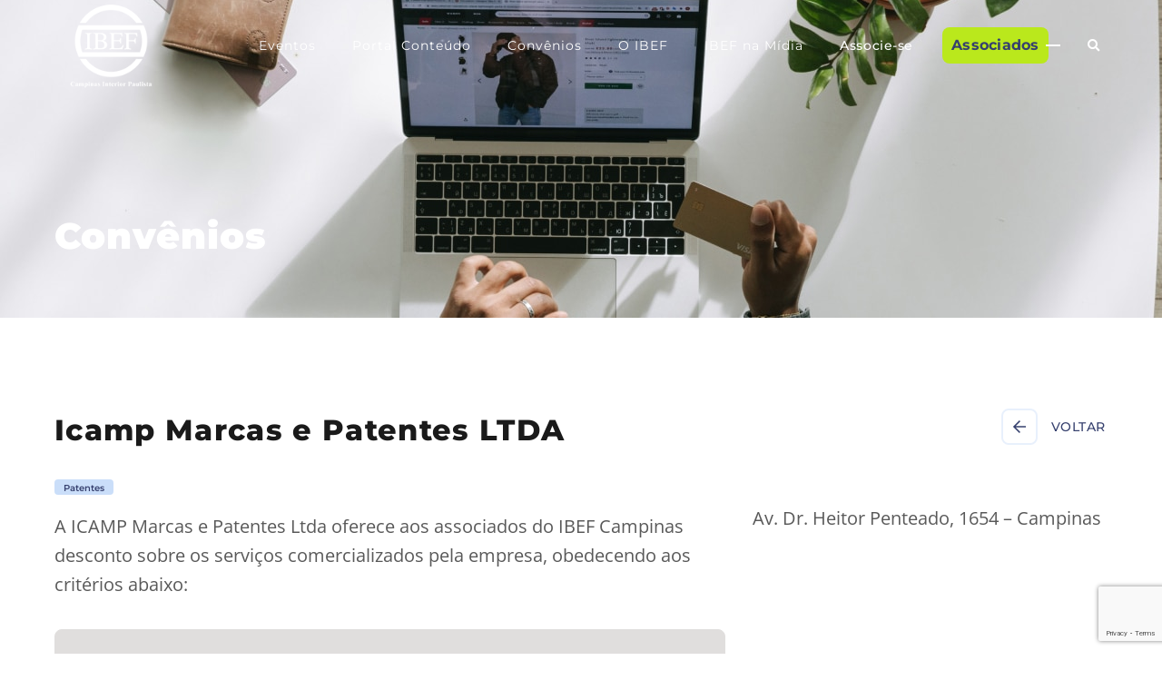

--- FILE ---
content_type: text/html; charset=UTF-8
request_url: https://ibefcampinas.com.br/p_convenio/icamp-marcas-e-patentes-ltda/
body_size: 95761
content:
<!doctype html>
<html lang="pt-BR">
<head>
	<meta charset="UTF-8">
	<meta name="viewport" content="width=device-width, initial-scale=1">
	<link rel="profile" href="https://gmpg.org/xfn/11">
	<meta name='robots' content='index, follow, max-image-preview:large, max-snippet:-1, max-video-preview:-1' />
	<style>img:is([sizes="auto" i], [sizes^="auto," i]) { contain-intrinsic-size: 3000px 1500px }</style>
	<!-- Google tag (gtag.js) consent mode dataLayer added by Site Kit -->
<script id="google_gtagjs-js-consent-mode-data-layer">
window.dataLayer = window.dataLayer || [];function gtag(){dataLayer.push(arguments);}
gtag('consent', 'default', {"ad_personalization":"denied","ad_storage":"denied","ad_user_data":"denied","analytics_storage":"denied","functionality_storage":"denied","security_storage":"denied","personalization_storage":"denied","region":["AT","BE","BG","CH","CY","CZ","DE","DK","EE","ES","FI","FR","GB","GR","HR","HU","IE","IS","IT","LI","LT","LU","LV","MT","NL","NO","PL","PT","RO","SE","SI","SK"],"wait_for_update":500});
window._googlesitekitConsentCategoryMap = {"statistics":["analytics_storage"],"marketing":["ad_storage","ad_user_data","ad_personalization"],"functional":["functionality_storage","security_storage"],"preferences":["personalization_storage"]};
window._googlesitekitConsents = {"ad_personalization":"denied","ad_storage":"denied","ad_user_data":"denied","analytics_storage":"denied","functionality_storage":"denied","security_storage":"denied","personalization_storage":"denied","region":["AT","BE","BG","CH","CY","CZ","DE","DK","EE","ES","FI","FR","GB","GR","HR","HU","IE","IS","IT","LI","LT","LU","LV","MT","NL","NO","PL","PT","RO","SE","SI","SK"],"wait_for_update":500};
</script>
<!-- End Google tag (gtag.js) consent mode dataLayer added by Site Kit -->

	<!-- This site is optimized with the Yoast SEO plugin v26.2 - https://yoast.com/wordpress/plugins/seo/ -->
	<title>Icamp Marcas e Patentes LTDA - IBEF Campinas Interior Paulista</title>
	<link rel="canonical" href="https://ibefcampinas.com.br/p_convenio/icamp-marcas-e-patentes-ltda/" />
	<meta property="og:locale" content="pt_BR" />
	<meta property="og:type" content="article" />
	<meta property="og:title" content="Icamp Marcas e Patentes LTDA - IBEF Campinas Interior Paulista" />
	<meta property="og:url" content="https://ibefcampinas.com.br/p_convenio/icamp-marcas-e-patentes-ltda/" />
	<meta property="og:site_name" content="IBEF Campinas Interior Paulista" />
	<meta name="twitter:card" content="summary_large_image" />
	<script type="application/ld+json" class="yoast-schema-graph">{"@context":"https://schema.org","@graph":[{"@type":"WebPage","@id":"https://ibefcampinas.com.br/p_convenio/icamp-marcas-e-patentes-ltda/","url":"https://ibefcampinas.com.br/p_convenio/icamp-marcas-e-patentes-ltda/","name":"Icamp Marcas e Patentes LTDA - IBEF Campinas Interior Paulista","isPartOf":{"@id":"https://ibefcampinas.com.br/#website"},"datePublished":"2022-09-13T13:21:45+00:00","inLanguage":"pt-BR","potentialAction":[{"@type":"ReadAction","target":["https://ibefcampinas.com.br/p_convenio/icamp-marcas-e-patentes-ltda/"]}]},{"@type":"WebSite","@id":"https://ibefcampinas.com.br/#website","url":"https://ibefcampinas.com.br/","name":"IBEF Campinas Interior Paulista","description":"Instituto Brasileiro de Executivos de Finanças","potentialAction":[{"@type":"SearchAction","target":{"@type":"EntryPoint","urlTemplate":"https://ibefcampinas.com.br/?s={search_term_string}"},"query-input":{"@type":"PropertyValueSpecification","valueRequired":true,"valueName":"search_term_string"}}],"inLanguage":"pt-BR"}]}</script>
	<!-- / Yoast SEO plugin. -->


<link rel='dns-prefetch' href='//www.googletagmanager.com' />
<link rel="alternate" type="application/rss+xml" title="Feed para IBEF Campinas Interior Paulista &raquo;" href="https://ibefcampinas.com.br/feed/" />
<link rel="alternate" type="application/rss+xml" title="Feed de comentários para IBEF Campinas Interior Paulista &raquo;" href="https://ibefcampinas.com.br/comments/feed/" />
<script>
window._wpemojiSettings = {"baseUrl":"https:\/\/s.w.org\/images\/core\/emoji\/16.0.1\/72x72\/","ext":".png","svgUrl":"https:\/\/s.w.org\/images\/core\/emoji\/16.0.1\/svg\/","svgExt":".svg","source":{"concatemoji":"https:\/\/ibefcampinas.com.br\/wp-includes\/js\/wp-emoji-release.min.js?ver=6.8.3"}};
/*! This file is auto-generated */
!function(s,n){var o,i,e;function c(e){try{var t={supportTests:e,timestamp:(new Date).valueOf()};sessionStorage.setItem(o,JSON.stringify(t))}catch(e){}}function p(e,t,n){e.clearRect(0,0,e.canvas.width,e.canvas.height),e.fillText(t,0,0);var t=new Uint32Array(e.getImageData(0,0,e.canvas.width,e.canvas.height).data),a=(e.clearRect(0,0,e.canvas.width,e.canvas.height),e.fillText(n,0,0),new Uint32Array(e.getImageData(0,0,e.canvas.width,e.canvas.height).data));return t.every(function(e,t){return e===a[t]})}function u(e,t){e.clearRect(0,0,e.canvas.width,e.canvas.height),e.fillText(t,0,0);for(var n=e.getImageData(16,16,1,1),a=0;a<n.data.length;a++)if(0!==n.data[a])return!1;return!0}function f(e,t,n,a){switch(t){case"flag":return n(e,"\ud83c\udff3\ufe0f\u200d\u26a7\ufe0f","\ud83c\udff3\ufe0f\u200b\u26a7\ufe0f")?!1:!n(e,"\ud83c\udde8\ud83c\uddf6","\ud83c\udde8\u200b\ud83c\uddf6")&&!n(e,"\ud83c\udff4\udb40\udc67\udb40\udc62\udb40\udc65\udb40\udc6e\udb40\udc67\udb40\udc7f","\ud83c\udff4\u200b\udb40\udc67\u200b\udb40\udc62\u200b\udb40\udc65\u200b\udb40\udc6e\u200b\udb40\udc67\u200b\udb40\udc7f");case"emoji":return!a(e,"\ud83e\udedf")}return!1}function g(e,t,n,a){var r="undefined"!=typeof WorkerGlobalScope&&self instanceof WorkerGlobalScope?new OffscreenCanvas(300,150):s.createElement("canvas"),o=r.getContext("2d",{willReadFrequently:!0}),i=(o.textBaseline="top",o.font="600 32px Arial",{});return e.forEach(function(e){i[e]=t(o,e,n,a)}),i}function t(e){var t=s.createElement("script");t.src=e,t.defer=!0,s.head.appendChild(t)}"undefined"!=typeof Promise&&(o="wpEmojiSettingsSupports",i=["flag","emoji"],n.supports={everything:!0,everythingExceptFlag:!0},e=new Promise(function(e){s.addEventListener("DOMContentLoaded",e,{once:!0})}),new Promise(function(t){var n=function(){try{var e=JSON.parse(sessionStorage.getItem(o));if("object"==typeof e&&"number"==typeof e.timestamp&&(new Date).valueOf()<e.timestamp+604800&&"object"==typeof e.supportTests)return e.supportTests}catch(e){}return null}();if(!n){if("undefined"!=typeof Worker&&"undefined"!=typeof OffscreenCanvas&&"undefined"!=typeof URL&&URL.createObjectURL&&"undefined"!=typeof Blob)try{var e="postMessage("+g.toString()+"("+[JSON.stringify(i),f.toString(),p.toString(),u.toString()].join(",")+"));",a=new Blob([e],{type:"text/javascript"}),r=new Worker(URL.createObjectURL(a),{name:"wpTestEmojiSupports"});return void(r.onmessage=function(e){c(n=e.data),r.terminate(),t(n)})}catch(e){}c(n=g(i,f,p,u))}t(n)}).then(function(e){for(var t in e)n.supports[t]=e[t],n.supports.everything=n.supports.everything&&n.supports[t],"flag"!==t&&(n.supports.everythingExceptFlag=n.supports.everythingExceptFlag&&n.supports[t]);n.supports.everythingExceptFlag=n.supports.everythingExceptFlag&&!n.supports.flag,n.DOMReady=!1,n.readyCallback=function(){n.DOMReady=!0}}).then(function(){return e}).then(function(){var e;n.supports.everything||(n.readyCallback(),(e=n.source||{}).concatemoji?t(e.concatemoji):e.wpemoji&&e.twemoji&&(t(e.twemoji),t(e.wpemoji)))}))}((window,document),window._wpemojiSettings);
</script>
<link rel='stylesheet' id='premium-addons-css' href='https://ibefcampinas.com.br/wp-content/plugins/premium-addons-for-elementor/assets/frontend/min-css/premium-addons.min.css?ver=4.11.46' media='all' />
<style id='wp-emoji-styles-inline-css'>

	img.wp-smiley, img.emoji {
		display: inline !important;
		border: none !important;
		box-shadow: none !important;
		height: 1em !important;
		width: 1em !important;
		margin: 0 0.07em !important;
		vertical-align: -0.1em !important;
		background: none !important;
		padding: 0 !important;
	}
</style>
<link rel='stylesheet' id='wp-block-library-css' href='https://ibefcampinas.com.br/wp-includes/css/dist/block-library/style.min.css?ver=6.8.3' media='all' />
<link rel='stylesheet' id='nta-css-popup-css' href='https://ibefcampinas.com.br/wp-content/plugins/wp-whatsapp/assets/dist/css/style.css?ver=6.8.3' media='all' />
<style id='global-styles-inline-css'>
:root{--wp--preset--aspect-ratio--square: 1;--wp--preset--aspect-ratio--4-3: 4/3;--wp--preset--aspect-ratio--3-4: 3/4;--wp--preset--aspect-ratio--3-2: 3/2;--wp--preset--aspect-ratio--2-3: 2/3;--wp--preset--aspect-ratio--16-9: 16/9;--wp--preset--aspect-ratio--9-16: 9/16;--wp--preset--color--black: #000000;--wp--preset--color--cyan-bluish-gray: #abb8c3;--wp--preset--color--white: #ffffff;--wp--preset--color--pale-pink: #f78da7;--wp--preset--color--vivid-red: #cf2e2e;--wp--preset--color--luminous-vivid-orange: #ff6900;--wp--preset--color--luminous-vivid-amber: #fcb900;--wp--preset--color--light-green-cyan: #7bdcb5;--wp--preset--color--vivid-green-cyan: #00d084;--wp--preset--color--pale-cyan-blue: #8ed1fc;--wp--preset--color--vivid-cyan-blue: #0693e3;--wp--preset--color--vivid-purple: #9b51e0;--wp--preset--gradient--vivid-cyan-blue-to-vivid-purple: linear-gradient(135deg,rgba(6,147,227,1) 0%,rgb(155,81,224) 100%);--wp--preset--gradient--light-green-cyan-to-vivid-green-cyan: linear-gradient(135deg,rgb(122,220,180) 0%,rgb(0,208,130) 100%);--wp--preset--gradient--luminous-vivid-amber-to-luminous-vivid-orange: linear-gradient(135deg,rgba(252,185,0,1) 0%,rgba(255,105,0,1) 100%);--wp--preset--gradient--luminous-vivid-orange-to-vivid-red: linear-gradient(135deg,rgba(255,105,0,1) 0%,rgb(207,46,46) 100%);--wp--preset--gradient--very-light-gray-to-cyan-bluish-gray: linear-gradient(135deg,rgb(238,238,238) 0%,rgb(169,184,195) 100%);--wp--preset--gradient--cool-to-warm-spectrum: linear-gradient(135deg,rgb(74,234,220) 0%,rgb(151,120,209) 20%,rgb(207,42,186) 40%,rgb(238,44,130) 60%,rgb(251,105,98) 80%,rgb(254,248,76) 100%);--wp--preset--gradient--blush-light-purple: linear-gradient(135deg,rgb(255,206,236) 0%,rgb(152,150,240) 100%);--wp--preset--gradient--blush-bordeaux: linear-gradient(135deg,rgb(254,205,165) 0%,rgb(254,45,45) 50%,rgb(107,0,62) 100%);--wp--preset--gradient--luminous-dusk: linear-gradient(135deg,rgb(255,203,112) 0%,rgb(199,81,192) 50%,rgb(65,88,208) 100%);--wp--preset--gradient--pale-ocean: linear-gradient(135deg,rgb(255,245,203) 0%,rgb(182,227,212) 50%,rgb(51,167,181) 100%);--wp--preset--gradient--electric-grass: linear-gradient(135deg,rgb(202,248,128) 0%,rgb(113,206,126) 100%);--wp--preset--gradient--midnight: linear-gradient(135deg,rgb(2,3,129) 0%,rgb(40,116,252) 100%);--wp--preset--font-size--small: 13px;--wp--preset--font-size--medium: 20px;--wp--preset--font-size--large: 36px;--wp--preset--font-size--x-large: 42px;--wp--preset--spacing--20: 0.44rem;--wp--preset--spacing--30: 0.67rem;--wp--preset--spacing--40: 1rem;--wp--preset--spacing--50: 1.5rem;--wp--preset--spacing--60: 2.25rem;--wp--preset--spacing--70: 3.38rem;--wp--preset--spacing--80: 5.06rem;--wp--preset--shadow--natural: 6px 6px 9px rgba(0, 0, 0, 0.2);--wp--preset--shadow--deep: 12px 12px 50px rgba(0, 0, 0, 0.4);--wp--preset--shadow--sharp: 6px 6px 0px rgba(0, 0, 0, 0.2);--wp--preset--shadow--outlined: 6px 6px 0px -3px rgba(255, 255, 255, 1), 6px 6px rgba(0, 0, 0, 1);--wp--preset--shadow--crisp: 6px 6px 0px rgba(0, 0, 0, 1);}:root { --wp--style--global--content-size: 800px;--wp--style--global--wide-size: 1200px; }:where(body) { margin: 0; }.wp-site-blocks > .alignleft { float: left; margin-right: 2em; }.wp-site-blocks > .alignright { float: right; margin-left: 2em; }.wp-site-blocks > .aligncenter { justify-content: center; margin-left: auto; margin-right: auto; }:where(.wp-site-blocks) > * { margin-block-start: 24px; margin-block-end: 0; }:where(.wp-site-blocks) > :first-child { margin-block-start: 0; }:where(.wp-site-blocks) > :last-child { margin-block-end: 0; }:root { --wp--style--block-gap: 24px; }:root :where(.is-layout-flow) > :first-child{margin-block-start: 0;}:root :where(.is-layout-flow) > :last-child{margin-block-end: 0;}:root :where(.is-layout-flow) > *{margin-block-start: 24px;margin-block-end: 0;}:root :where(.is-layout-constrained) > :first-child{margin-block-start: 0;}:root :where(.is-layout-constrained) > :last-child{margin-block-end: 0;}:root :where(.is-layout-constrained) > *{margin-block-start: 24px;margin-block-end: 0;}:root :where(.is-layout-flex){gap: 24px;}:root :where(.is-layout-grid){gap: 24px;}.is-layout-flow > .alignleft{float: left;margin-inline-start: 0;margin-inline-end: 2em;}.is-layout-flow > .alignright{float: right;margin-inline-start: 2em;margin-inline-end: 0;}.is-layout-flow > .aligncenter{margin-left: auto !important;margin-right: auto !important;}.is-layout-constrained > .alignleft{float: left;margin-inline-start: 0;margin-inline-end: 2em;}.is-layout-constrained > .alignright{float: right;margin-inline-start: 2em;margin-inline-end: 0;}.is-layout-constrained > .aligncenter{margin-left: auto !important;margin-right: auto !important;}.is-layout-constrained > :where(:not(.alignleft):not(.alignright):not(.alignfull)){max-width: var(--wp--style--global--content-size);margin-left: auto !important;margin-right: auto !important;}.is-layout-constrained > .alignwide{max-width: var(--wp--style--global--wide-size);}body .is-layout-flex{display: flex;}.is-layout-flex{flex-wrap: wrap;align-items: center;}.is-layout-flex > :is(*, div){margin: 0;}body .is-layout-grid{display: grid;}.is-layout-grid > :is(*, div){margin: 0;}body{padding-top: 0px;padding-right: 0px;padding-bottom: 0px;padding-left: 0px;}a:where(:not(.wp-element-button)){text-decoration: underline;}:root :where(.wp-element-button, .wp-block-button__link){background-color: #32373c;border-width: 0;color: #fff;font-family: inherit;font-size: inherit;line-height: inherit;padding: calc(0.667em + 2px) calc(1.333em + 2px);text-decoration: none;}.has-black-color{color: var(--wp--preset--color--black) !important;}.has-cyan-bluish-gray-color{color: var(--wp--preset--color--cyan-bluish-gray) !important;}.has-white-color{color: var(--wp--preset--color--white) !important;}.has-pale-pink-color{color: var(--wp--preset--color--pale-pink) !important;}.has-vivid-red-color{color: var(--wp--preset--color--vivid-red) !important;}.has-luminous-vivid-orange-color{color: var(--wp--preset--color--luminous-vivid-orange) !important;}.has-luminous-vivid-amber-color{color: var(--wp--preset--color--luminous-vivid-amber) !important;}.has-light-green-cyan-color{color: var(--wp--preset--color--light-green-cyan) !important;}.has-vivid-green-cyan-color{color: var(--wp--preset--color--vivid-green-cyan) !important;}.has-pale-cyan-blue-color{color: var(--wp--preset--color--pale-cyan-blue) !important;}.has-vivid-cyan-blue-color{color: var(--wp--preset--color--vivid-cyan-blue) !important;}.has-vivid-purple-color{color: var(--wp--preset--color--vivid-purple) !important;}.has-black-background-color{background-color: var(--wp--preset--color--black) !important;}.has-cyan-bluish-gray-background-color{background-color: var(--wp--preset--color--cyan-bluish-gray) !important;}.has-white-background-color{background-color: var(--wp--preset--color--white) !important;}.has-pale-pink-background-color{background-color: var(--wp--preset--color--pale-pink) !important;}.has-vivid-red-background-color{background-color: var(--wp--preset--color--vivid-red) !important;}.has-luminous-vivid-orange-background-color{background-color: var(--wp--preset--color--luminous-vivid-orange) !important;}.has-luminous-vivid-amber-background-color{background-color: var(--wp--preset--color--luminous-vivid-amber) !important;}.has-light-green-cyan-background-color{background-color: var(--wp--preset--color--light-green-cyan) !important;}.has-vivid-green-cyan-background-color{background-color: var(--wp--preset--color--vivid-green-cyan) !important;}.has-pale-cyan-blue-background-color{background-color: var(--wp--preset--color--pale-cyan-blue) !important;}.has-vivid-cyan-blue-background-color{background-color: var(--wp--preset--color--vivid-cyan-blue) !important;}.has-vivid-purple-background-color{background-color: var(--wp--preset--color--vivid-purple) !important;}.has-black-border-color{border-color: var(--wp--preset--color--black) !important;}.has-cyan-bluish-gray-border-color{border-color: var(--wp--preset--color--cyan-bluish-gray) !important;}.has-white-border-color{border-color: var(--wp--preset--color--white) !important;}.has-pale-pink-border-color{border-color: var(--wp--preset--color--pale-pink) !important;}.has-vivid-red-border-color{border-color: var(--wp--preset--color--vivid-red) !important;}.has-luminous-vivid-orange-border-color{border-color: var(--wp--preset--color--luminous-vivid-orange) !important;}.has-luminous-vivid-amber-border-color{border-color: var(--wp--preset--color--luminous-vivid-amber) !important;}.has-light-green-cyan-border-color{border-color: var(--wp--preset--color--light-green-cyan) !important;}.has-vivid-green-cyan-border-color{border-color: var(--wp--preset--color--vivid-green-cyan) !important;}.has-pale-cyan-blue-border-color{border-color: var(--wp--preset--color--pale-cyan-blue) !important;}.has-vivid-cyan-blue-border-color{border-color: var(--wp--preset--color--vivid-cyan-blue) !important;}.has-vivid-purple-border-color{border-color: var(--wp--preset--color--vivid-purple) !important;}.has-vivid-cyan-blue-to-vivid-purple-gradient-background{background: var(--wp--preset--gradient--vivid-cyan-blue-to-vivid-purple) !important;}.has-light-green-cyan-to-vivid-green-cyan-gradient-background{background: var(--wp--preset--gradient--light-green-cyan-to-vivid-green-cyan) !important;}.has-luminous-vivid-amber-to-luminous-vivid-orange-gradient-background{background: var(--wp--preset--gradient--luminous-vivid-amber-to-luminous-vivid-orange) !important;}.has-luminous-vivid-orange-to-vivid-red-gradient-background{background: var(--wp--preset--gradient--luminous-vivid-orange-to-vivid-red) !important;}.has-very-light-gray-to-cyan-bluish-gray-gradient-background{background: var(--wp--preset--gradient--very-light-gray-to-cyan-bluish-gray) !important;}.has-cool-to-warm-spectrum-gradient-background{background: var(--wp--preset--gradient--cool-to-warm-spectrum) !important;}.has-blush-light-purple-gradient-background{background: var(--wp--preset--gradient--blush-light-purple) !important;}.has-blush-bordeaux-gradient-background{background: var(--wp--preset--gradient--blush-bordeaux) !important;}.has-luminous-dusk-gradient-background{background: var(--wp--preset--gradient--luminous-dusk) !important;}.has-pale-ocean-gradient-background{background: var(--wp--preset--gradient--pale-ocean) !important;}.has-electric-grass-gradient-background{background: var(--wp--preset--gradient--electric-grass) !important;}.has-midnight-gradient-background{background: var(--wp--preset--gradient--midnight) !important;}.has-small-font-size{font-size: var(--wp--preset--font-size--small) !important;}.has-medium-font-size{font-size: var(--wp--preset--font-size--medium) !important;}.has-large-font-size{font-size: var(--wp--preset--font-size--large) !important;}.has-x-large-font-size{font-size: var(--wp--preset--font-size--x-large) !important;}
:root :where(.wp-block-pullquote){font-size: 1.5em;line-height: 1.6;}
</style>
<link rel='stylesheet' id='contact-form-7-css' href='https://ibefcampinas.com.br/wp-content/plugins/contact-form-7/includes/css/styles.css?ver=6.1.3' media='all' />
<link rel='stylesheet' id='ef-style-css' href='https://ibefcampinas.com.br/wp-content/plugins/filter-for-elementor/ef-style.css?ver=1.0.2' media='all' />
<link rel='stylesheet' id='user-registration-general-css' href='https://ibefcampinas.com.br/wp-content/plugins/user-registration/assets/css/user-registration.css?ver=4.4.5' media='all' />
<link rel='stylesheet' id='wp-ulike-css' href='https://ibefcampinas.com.br/wp-content/plugins/wp-ulike/assets/css/wp-ulike.min.css?ver=4.7.11' media='all' />
<link rel='stylesheet' id='hello-elementor-css' href='https://ibefcampinas.com.br/wp-content/themes/hello-elementor/assets/css/reset.css?ver=3.4.4' media='all' />
<link rel='stylesheet' id='hello-elementor-theme-style-css' href='https://ibefcampinas.com.br/wp-content/themes/hello-elementor/assets/css/theme.css?ver=3.4.4' media='all' />
<link rel='stylesheet' id='hello-elementor-header-footer-css' href='https://ibefcampinas.com.br/wp-content/themes/hello-elementor/assets/css/header-footer.css?ver=3.4.4' media='all' />
<link rel='stylesheet' id='wp-members-css' href='https://ibefcampinas.com.br/wp-content/plugins/wp-members/assets/css/forms/generic-no-float.min.css?ver=3.5.4.3' media='all' />
<link rel='stylesheet' id='elementor-frontend-css' href='https://ibefcampinas.com.br/wp-content/plugins/elementor/assets/css/frontend.min.css?ver=3.31.0' media='all' />
<link rel='stylesheet' id='widget-image-css' href='https://ibefcampinas.com.br/wp-content/plugins/elementor/assets/css/widget-image.min.css?ver=3.31.0' media='all' />
<link rel='stylesheet' id='widget-nav-menu-css' href='https://ibefcampinas.com.br/wp-content/plugins/elementor-pro/assets/css/widget-nav-menu.min.css?ver=3.31.0' media='all' />
<link rel='stylesheet' id='widget-divider-css' href='https://ibefcampinas.com.br/wp-content/plugins/elementor/assets/css/widget-divider.min.css?ver=3.31.0' media='all' />
<link rel='stylesheet' id='widget-search-form-css' href='https://ibefcampinas.com.br/wp-content/plugins/elementor-pro/assets/css/widget-search-form.min.css?ver=3.31.0' media='all' />
<link rel='stylesheet' id='elementor-icons-shared-0-css' href='https://ibefcampinas.com.br/wp-content/plugins/elementor/assets/lib/font-awesome/css/fontawesome.min.css?ver=5.15.3' media='all' />
<link rel='stylesheet' id='elementor-icons-fa-solid-css' href='https://ibefcampinas.com.br/wp-content/plugins/elementor/assets/lib/font-awesome/css/solid.min.css?ver=5.15.3' media='all' />
<link rel='stylesheet' id='widget-heading-css' href='https://ibefcampinas.com.br/wp-content/plugins/elementor/assets/css/widget-heading.min.css?ver=3.31.0' media='all' />
<link rel='stylesheet' id='swiper-css' href='https://ibefcampinas.com.br/wp-content/plugins/elementor/assets/lib/swiper/v8/css/swiper.min.css?ver=8.4.5' media='all' />
<link rel='stylesheet' id='e-swiper-css' href='https://ibefcampinas.com.br/wp-content/plugins/elementor/assets/css/conditionals/e-swiper.min.css?ver=3.31.0' media='all' />
<link rel='stylesheet' id='widget-media-carousel-css' href='https://ibefcampinas.com.br/wp-content/plugins/elementor-pro/assets/css/widget-media-carousel.min.css?ver=3.31.0' media='all' />
<link rel='stylesheet' id='widget-carousel-module-base-css' href='https://ibefcampinas.com.br/wp-content/plugins/elementor-pro/assets/css/widget-carousel-module-base.min.css?ver=3.31.0' media='all' />
<link rel='stylesheet' id='widget-icon-list-css' href='https://ibefcampinas.com.br/wp-content/plugins/elementor/assets/css/widget-icon-list.min.css?ver=3.31.0' media='all' />
<link rel='stylesheet' id='widget-form-css' href='https://ibefcampinas.com.br/wp-content/plugins/elementor-pro/assets/css/widget-form.min.css?ver=3.31.0' media='all' />
<link rel='stylesheet' id='widget-social-icons-css' href='https://ibefcampinas.com.br/wp-content/plugins/elementor/assets/css/widget-social-icons.min.css?ver=3.31.0' media='all' />
<link rel='stylesheet' id='e-apple-webkit-css' href='https://ibefcampinas.com.br/wp-content/plugins/elementor/assets/css/conditionals/apple-webkit.min.css?ver=3.31.0' media='all' />
<link rel='stylesheet' id='elementor-icons-css' href='https://ibefcampinas.com.br/wp-content/plugins/elementor/assets/lib/eicons/css/elementor-icons.min.css?ver=5.43.0' media='all' />
<link rel='stylesheet' id='elementor-post-22694-css' href='https://ibefcampinas.com.br/wp-content/uploads/elementor/css/post-22694.css?ver=1758044195' media='all' />
<link rel='stylesheet' id='elementor-post-29148-css' href='https://ibefcampinas.com.br/wp-content/uploads/elementor/css/post-29148.css?ver=1767892424' media='all' />
<link rel='stylesheet' id='elementor-post-29644-css' href='https://ibefcampinas.com.br/wp-content/uploads/elementor/css/post-29644.css?ver=1764872198' media='all' />
<link rel='stylesheet' id='elementor-post-30614-css' href='https://ibefcampinas.com.br/wp-content/uploads/elementor/css/post-30614.css?ver=1758047919' media='all' />
<link rel='stylesheet' id='slb_core-css' href='https://ibefcampinas.com.br/wp-content/plugins/simple-lightbox/client/css/app.css?ver=2.9.4' media='all' />
<link rel='stylesheet' id='cf7cf-style-css' href='https://ibefcampinas.com.br/wp-content/plugins/cf7-conditional-fields/style.css?ver=2.6.6' media='all' />
<link rel='stylesheet' id='eael-general-css' href='https://ibefcampinas.com.br/wp-content/plugins/essential-addons-for-elementor-lite/assets/front-end/css/view/general.min.css?ver=6.4.0' media='all' />
<link rel='stylesheet' id='ecs-styles-css' href='https://ibefcampinas.com.br/wp-content/plugins/ele-custom-skin/assets/css/ecs-style.css?ver=3.1.9' media='all' />
<link rel='stylesheet' id='elementor-post-29753-css' href='https://ibefcampinas.com.br/wp-content/uploads/elementor/css/post-29753.css?ver=1754490456' media='all' />
<link rel='stylesheet' id='elementor-post-29195-css' href='https://ibefcampinas.com.br/wp-content/uploads/elementor/css/post-29195.css?ver=1682608915' media='all' />
<link rel='stylesheet' id='elementor-post-29360-css' href='https://ibefcampinas.com.br/wp-content/uploads/elementor/css/post-29360.css?ver=1663235935' media='all' />
<link rel='stylesheet' id='elementor-post-29384-css' href='https://ibefcampinas.com.br/wp-content/uploads/elementor/css/post-29384.css?ver=1663235258' media='all' />
<link rel='stylesheet' id='elementor-post-29524-css' href='https://ibefcampinas.com.br/wp-content/uploads/elementor/css/post-29524.css?ver=1668765787' media='all' />
<link rel='stylesheet' id='elementor-post-29780-css' href='https://ibefcampinas.com.br/wp-content/uploads/elementor/css/post-29780.css?ver=1659614395' media='all' />
<link rel='stylesheet' id='elementor-post-30278-css' href='https://ibefcampinas.com.br/wp-content/uploads/elementor/css/post-30278.css?ver=1663064690' media='all' />
<link rel='stylesheet' id='elementor-post-30095-css' href='https://ibefcampinas.com.br/wp-content/uploads/elementor/css/post-30095.css?ver=1660041681' media='all' />
<link rel='stylesheet' id='elementor-post-30140-css' href='https://ibefcampinas.com.br/wp-content/uploads/elementor/css/post-30140.css?ver=1660044383' media='all' />
<link rel='stylesheet' id='elementor-post-30972-css' href='https://ibefcampinas.com.br/wp-content/uploads/elementor/css/post-30972.css?ver=1668765949' media='all' />
<link rel='stylesheet' id='elementor-post-31524-css' href='https://ibefcampinas.com.br/wp-content/uploads/elementor/css/post-31524.css?ver=1668778614' media='all' />
<link rel='stylesheet' id='bdt-uikit-css' href='https://ibefcampinas.com.br/wp-content/plugins/bdthemes-prime-slider-lite/assets/css/bdt-uikit.css?ver=3.21.7' media='all' />
<link rel='stylesheet' id='prime-slider-site-css' href='https://ibefcampinas.com.br/wp-content/plugins/bdthemes-prime-slider-lite/assets/css/prime-slider-site.css?ver=4.0.2' media='all' />
<link rel='stylesheet' id='elementor-gf-local-montserrat-css' href='https://ibefcampinas.com.br/wp-content/uploads/elementor/google-fonts/css/montserrat.css?ver=1742256114' media='all' />
<link rel='stylesheet' id='elementor-gf-local-lato-css' href='https://ibefcampinas.com.br/wp-content/uploads/elementor/google-fonts/css/lato.css?ver=1742256116' media='all' />
<link rel='stylesheet' id='elementor-gf-local-opensans-css' href='https://ibefcampinas.com.br/wp-content/uploads/elementor/google-fonts/css/opensans.css?ver=1748522248' media='all' />
<link rel='stylesheet' id='elementor-icons-fa-brands-css' href='https://ibefcampinas.com.br/wp-content/plugins/elementor/assets/lib/font-awesome/css/brands.min.css?ver=5.15.3' media='all' />
<script src="https://ibefcampinas.com.br/wp-includes/js/jquery/jquery.min.js?ver=3.7.1" id="jquery-core-js"></script>
<script src="https://ibefcampinas.com.br/wp-includes/js/jquery/jquery-migrate.min.js?ver=3.4.1" id="jquery-migrate-js"></script>
<script src="https://ibefcampinas.com.br/wp-content/plugins/dropdown-menu-widget/scripts/include.js?ver=6.8.3" id="dropdown-ie-support-js"></script>

<!-- Snippet da etiqueta do Google (gtag.js) adicionado pelo Site Kit -->
<!-- Snippet do Google Análises adicionado pelo Site Kit -->
<script src="https://www.googletagmanager.com/gtag/js?id=GT-55N726Z" id="google_gtagjs-js" async></script>
<script id="google_gtagjs-js-after">
window.dataLayer = window.dataLayer || [];function gtag(){dataLayer.push(arguments);}
gtag("set","linker",{"domains":["ibefcampinas.com.br"]});
gtag("js", new Date());
gtag("set", "developer_id.dZTNiMT", true);
gtag("config", "GT-55N726Z");
</script>
<script id="ecs_ajax_load-js-extra">
var ecs_ajax_params = {"ajaxurl":"https:\/\/ibefcampinas.com.br\/wp-admin\/admin-ajax.php","posts":"{\"page\":0,\"p_convenio\":\"icamp-marcas-e-patentes-ltda\",\"post_type\":\"p_convenio\",\"name\":\"icamp-marcas-e-patentes-ltda\",\"error\":\"\",\"m\":\"\",\"p\":0,\"post_parent\":\"\",\"subpost\":\"\",\"subpost_id\":\"\",\"attachment\":\"\",\"attachment_id\":0,\"pagename\":\"\",\"page_id\":0,\"second\":\"\",\"minute\":\"\",\"hour\":\"\",\"day\":0,\"monthnum\":0,\"year\":0,\"w\":0,\"category_name\":\"\",\"tag\":\"\",\"cat\":\"\",\"tag_id\":\"\",\"author\":\"\",\"author_name\":\"\",\"feed\":\"\",\"tb\":\"\",\"paged\":0,\"meta_key\":\"\",\"meta_value\":\"\",\"preview\":\"\",\"s\":\"\",\"sentence\":\"\",\"title\":\"\",\"fields\":\"all\",\"menu_order\":\"\",\"embed\":\"\",\"category__in\":[],\"category__not_in\":[],\"category__and\":[],\"post__in\":[],\"post__not_in\":[],\"post_name__in\":[],\"tag__in\":[],\"tag__not_in\":[],\"tag__and\":[],\"tag_slug__in\":[],\"tag_slug__and\":[],\"post_parent__in\":[],\"post_parent__not_in\":[],\"author__in\":[],\"author__not_in\":[],\"search_columns\":[],\"ignore_sticky_posts\":false,\"suppress_filters\":false,\"cache_results\":true,\"update_post_term_cache\":true,\"update_menu_item_cache\":false,\"lazy_load_term_meta\":true,\"update_post_meta_cache\":true,\"posts_per_page\":10,\"nopaging\":false,\"comments_per_page\":\"50\",\"no_found_rows\":false,\"order\":\"DESC\"}"};
</script>
<script src="https://ibefcampinas.com.br/wp-content/plugins/ele-custom-skin/assets/js/ecs_ajax_pagination.js?ver=3.1.9" id="ecs_ajax_load-js"></script>
<script src="https://ibefcampinas.com.br/wp-content/plugins/ele-custom-skin/assets/js/ecs.js?ver=3.1.9" id="ecs-script-js"></script>
<script src="https://ibefcampinas.com.br/wp-content/plugins/bdthemes-prime-slider-lite/assets/js/bdt-uikit.min.js?ver=3.21.7" id="bdt-uikit-js"></script>
<link rel="https://api.w.org/" href="https://ibefcampinas.com.br/wp-json/" /><link rel="alternate" title="JSON" type="application/json" href="https://ibefcampinas.com.br/wp-json/wp/v2/p_convenio/31356" /><link rel="EditURI" type="application/rsd+xml" title="RSD" href="https://ibefcampinas.com.br/xmlrpc.php?rsd" />
<link rel='shortlink' href='https://ibefcampinas.com.br/?p=31356' />
<link rel="alternate" title="oEmbed (JSON)" type="application/json+oembed" href="https://ibefcampinas.com.br/wp-json/oembed/1.0/embed?url=https%3A%2F%2Fibefcampinas.com.br%2Fp_convenio%2Ficamp-marcas-e-patentes-ltda%2F" />
<link rel="alternate" title="oEmbed (XML)" type="text/xml+oembed" href="https://ibefcampinas.com.br/wp-json/oembed/1.0/embed?url=https%3A%2F%2Fibefcampinas.com.br%2Fp_convenio%2Ficamp-marcas-e-patentes-ltda%2F&#038;format=xml" />
<meta name="generator" content="Site Kit by Google 1.164.0" /><meta name="generator" content="Elementor 3.31.0; features: additional_custom_breakpoints, e_element_cache; settings: css_print_method-external, google_font-enabled, font_display-auto">
<!-- Google tag (gtag.js) -->
<script async src="https://www.googletagmanager.com/gtag/js?id=G-74SQQ190NF"></script>
<script>
  window.dataLayer = window.dataLayer || [];
  function gtag(){dataLayer.push(arguments);}
  gtag('js', new Date());

  gtag('config', 'G-74SQQ190NF');
</script>


<!-- Dropdown Menu Widget Styles by shailan (https://metinsaylan.com) v1.9.7 on wp6.8.3 -->
<link rel="stylesheet" href="https://ibefcampinas.com.br/wp-content/plugins/dropdown-menu-widget/css/shailan-dropdown.min.css" type="text/css" />
<style type="text/css" media="all">
	ul.dropdown { white-space: nowrap; }
ul.dropdown li.parent>a{
	padding-right:25px;
}
ul.dropdown li.parent>a:after{
	content:""; position:absolute; top: 45%; right:6px;width:0;height:0;
	border-top:4px solid rgba(0,0,0,0.5);border-right:4px solid transparent;border-left:4px solid transparent }
ul.dropdown li.parent:hover>a:after{
	content:"";position:absolute; top: 45%; right:6px; width:0; height:0;
	border-top:4px solid rgba(0,0,0,0.5);border-right:4px solid transparent;border-left:4px solid transparent }
ul.dropdown li li.parent>a:after{
	content:"";position:absolute;top: 40%; right:5px;width:0;height:0;
	border-left:4px solid rgba(0,0,0,0.5);border-top:4px solid transparent;border-bottom:4px solid transparent }
ul.dropdown li li.parent:hover>a:after{
	content:"";position:absolute;top: 40%; right:5px;width:0;height:0;
	border-left:4px solid rgba(0,0,0,0.5);border-top:4px solid transparent;border-bottom:4px solid transparent }


</style>
<!-- /Dropdown Menu Widget Styles -->

 			<style>
				.e-con.e-parent:nth-of-type(n+4):not(.e-lazyloaded):not(.e-no-lazyload),
				.e-con.e-parent:nth-of-type(n+4):not(.e-lazyloaded):not(.e-no-lazyload) * {
					background-image: none !important;
				}
				@media screen and (max-height: 1024px) {
					.e-con.e-parent:nth-of-type(n+3):not(.e-lazyloaded):not(.e-no-lazyload),
					.e-con.e-parent:nth-of-type(n+3):not(.e-lazyloaded):not(.e-no-lazyload) * {
						background-image: none !important;
					}
				}
				@media screen and (max-height: 640px) {
					.e-con.e-parent:nth-of-type(n+2):not(.e-lazyloaded):not(.e-no-lazyload),
					.e-con.e-parent:nth-of-type(n+2):not(.e-lazyloaded):not(.e-no-lazyload) * {
						background-image: none !important;
					}
				}
			</style>
			<link rel="icon" href="https://ibefcampinas.com.br/wp-content/uploads/2022/07/cropped-ibef-logo-azul-1-32x32.png" sizes="32x32" />
<link rel="icon" href="https://ibefcampinas.com.br/wp-content/uploads/2022/07/cropped-ibef-logo-azul-1-192x192.png" sizes="192x192" />
<link rel="apple-touch-icon" href="https://ibefcampinas.com.br/wp-content/uploads/2022/07/cropped-ibef-logo-azul-1-180x180.png" />
<meta name="msapplication-TileImage" content="https://ibefcampinas.com.br/wp-content/uploads/2022/07/cropped-ibef-logo-azul-1-270x270.png" />
</head>
<body class="wp-singular p_convenio-template-default single single-p_convenio postid-31356 wp-embed-responsive wp-theme-hello-elementor user-registration-page ur-settings-sidebar-show hello-elementor-default elementor-default elementor-kit-22694 elementor-page-30614">


<a class="skip-link screen-reader-text" href="#content">Ir para o conteúdo</a>

		<header data-elementor-type="header" data-elementor-id="29148" class="elementor elementor-29148 elementor-location-header" data-elementor-post-type="elementor_library">
					<section class="elementor-section elementor-top-section elementor-element elementor-element-5b91f56 elementor-section-height-min-height elementor-section-boxed elementor-section-height-default elementor-section-items-middle" data-id="5b91f56" data-element_type="section">
							<div class="elementor-background-overlay"></div>
							<div class="elementor-container elementor-column-gap-default">
					<div class="elementor-column elementor-col-33 elementor-top-column elementor-element elementor-element-cb96b5e" data-id="cb96b5e" data-element_type="column">
			<div class="elementor-widget-wrap elementor-element-populated">
						<div class="elementor-element elementor-element-81fb14b elementor-widget elementor-widget-image" data-id="81fb14b" data-element_type="widget" data-widget_type="image.default">
				<div class="elementor-widget-container">
																<a href="https://ibefcampinas.com.br">
							<img width="150" height="120" src="https://ibefcampinas.com.br/wp-content/uploads/2022/07/logo-branco-150x120.png" class="attachment-thumbnail size-thumbnail wp-image-32692" alt="" />								</a>
															</div>
				</div>
					</div>
		</div>
				<div class="elementor-column elementor-col-33 elementor-top-column elementor-element elementor-element-facf88d" data-id="facf88d" data-element_type="column">
			<div class="elementor-widget-wrap elementor-element-populated">
						<div class="elementor-element elementor-element-bf91745 elementor-nav-menu__align-center elementor-nav-menu--stretch elementor-nav-menu--dropdown-tablet elementor-nav-menu__text-align-aside elementor-nav-menu--toggle elementor-nav-menu--burger elementor-widget elementor-widget-nav-menu" data-id="bf91745" data-element_type="widget" data-settings="{&quot;full_width&quot;:&quot;stretch&quot;,&quot;layout&quot;:&quot;horizontal&quot;,&quot;submenu_icon&quot;:{&quot;value&quot;:&quot;&lt;i class=\&quot;fas fa-caret-down\&quot;&gt;&lt;\/i&gt;&quot;,&quot;library&quot;:&quot;fa-solid&quot;},&quot;toggle&quot;:&quot;burger&quot;}" data-widget_type="nav-menu.default">
				<div class="elementor-widget-container">
								<nav aria-label="Menu" class="elementor-nav-menu--main elementor-nav-menu__container elementor-nav-menu--layout-horizontal e--pointer-none">
				<ul id="menu-1-bf91745" class="elementor-nav-menu"><li class="menu-item menu-item-type-post_type menu-item-object-page menu-item-38329"><a href="https://ibefcampinas.com.br/eventos/" class="elementor-item">Eventos</a></li>
<li class="menu-item menu-item-type-post_type menu-item-object-page menu-item-29799"><a href="https://ibefcampinas.com.br/portal-conteudo/" class="elementor-item">Portal Conteúdo</a></li>
<li class="menu-item menu-item-type-post_type menu-item-object-page menu-item-38328"><a href="https://ibefcampinas.com.br/convenios/" class="elementor-item">Convênios</a></li>
<li class="menu-item menu-item-type-post_type menu-item-object-page menu-item-29965"><a href="https://ibefcampinas.com.br/o-ibef/" class="elementor-item">O IBEF</a></li>
<li class="menu-item menu-item-type-post_type menu-item-object-page menu-item-53988"><a href="https://ibefcampinas.com.br/ibef-na-midia/" class="elementor-item">IBEF na Mídia</a></li>
</ul>			</nav>
					<div class="elementor-menu-toggle" role="button" tabindex="0" aria-label="Menu Toggle" aria-expanded="false">
			<i aria-hidden="true" role="presentation" class="elementor-menu-toggle__icon--open eicon-menu-bar"></i><i aria-hidden="true" role="presentation" class="elementor-menu-toggle__icon--close eicon-close"></i>		</div>
					<nav class="elementor-nav-menu--dropdown elementor-nav-menu__container" aria-hidden="true">
				<ul id="menu-2-bf91745" class="elementor-nav-menu"><li class="menu-item menu-item-type-post_type menu-item-object-page menu-item-38329"><a href="https://ibefcampinas.com.br/eventos/" class="elementor-item" tabindex="-1">Eventos</a></li>
<li class="menu-item menu-item-type-post_type menu-item-object-page menu-item-29799"><a href="https://ibefcampinas.com.br/portal-conteudo/" class="elementor-item" tabindex="-1">Portal Conteúdo</a></li>
<li class="menu-item menu-item-type-post_type menu-item-object-page menu-item-38328"><a href="https://ibefcampinas.com.br/convenios/" class="elementor-item" tabindex="-1">Convênios</a></li>
<li class="menu-item menu-item-type-post_type menu-item-object-page menu-item-29965"><a href="https://ibefcampinas.com.br/o-ibef/" class="elementor-item" tabindex="-1">O IBEF</a></li>
<li class="menu-item menu-item-type-post_type menu-item-object-page menu-item-53988"><a href="https://ibefcampinas.com.br/ibef-na-midia/" class="elementor-item" tabindex="-1">IBEF na Mídia</a></li>
</ul>			</nav>
						</div>
				</div>
					</div>
		</div>
				<div class="elementor-column elementor-col-33 elementor-top-column elementor-element elementor-element-58b856d" data-id="58b856d" data-element_type="column">
			<div class="elementor-widget-wrap elementor-element-populated">
						<div class="elementor-element elementor-element-49587b2 elementor-widget__width-auto elementor-align-left elementor-widget elementor-widget-button" data-id="49587b2" data-element_type="widget" data-widget_type="button.default">
				<div class="elementor-widget-container">
									<div class="elementor-button-wrapper">
					<a class="elementor-button elementor-button-link elementor-size-sm" href="https://ibefcampinas.com.br/associe-se">
						<span class="elementor-button-content-wrapper">
									<span class="elementor-button-text">Associe-se</span>
					</span>
					</a>
				</div>
								</div>
				</div>
				<div class="elementor-element elementor-element-d481b59 elementor-widget__width-initial elementor-widget elementor-widget-button" data-id="d481b59" data-element_type="widget" data-widget_type="button.default">
				<div class="elementor-widget-container">
									<div class="elementor-button-wrapper">
					<a class="elementor-button elementor-button-link elementor-size-sm" href="https://ibefcampinas.com.br/login-membros/">
						<span class="elementor-button-content-wrapper">
									<span class="elementor-button-text">Associados</span>
					</span>
					</a>
				</div>
								</div>
				</div>
				<div class="elementor-element elementor-element-023c972 elementor-widget__width-auto e-transform elementor-widget-divider--view-line elementor-widget elementor-widget-divider" data-id="023c972" data-element_type="widget" data-settings="{&quot;_transform_rotateZ_effect&quot;:{&quot;unit&quot;:&quot;px&quot;,&quot;size&quot;:90,&quot;sizes&quot;:[]},&quot;_transform_rotateZ_effect_tablet&quot;:{&quot;unit&quot;:&quot;deg&quot;,&quot;size&quot;:&quot;&quot;,&quot;sizes&quot;:[]},&quot;_transform_rotateZ_effect_mobile&quot;:{&quot;unit&quot;:&quot;deg&quot;,&quot;size&quot;:&quot;&quot;,&quot;sizes&quot;:[]}}" data-widget_type="divider.default">
				<div class="elementor-widget-container">
							<div class="elementor-divider">
			<span class="elementor-divider-separator">
						</span>
		</div>
						</div>
				</div>
				<div class="elementor-element elementor-element-33b0038 elementor-search-form--skin-full_screen elementor-widget__width-auto elementor-widget elementor-widget-search-form" data-id="33b0038" data-element_type="widget" data-settings="{&quot;skin&quot;:&quot;full_screen&quot;}" data-widget_type="search-form.default">
				<div class="elementor-widget-container">
							<search role="search">
			<form class="elementor-search-form" action="https://ibefcampinas.com.br" method="get">
												<div class="elementor-search-form__toggle" role="button" tabindex="0" aria-label="Search">
					<i aria-hidden="true" class="fas fa-search"></i>				</div>
								<div class="elementor-search-form__container">
					<label class="elementor-screen-only" for="elementor-search-form-33b0038">Search</label>

					
					<input id="elementor-search-form-33b0038" placeholder="" class="elementor-search-form__input" type="search" name="s" value="">
					
					
										<div class="dialog-lightbox-close-button dialog-close-button" role="button" tabindex="0" aria-label="Close this search box.">
						<i aria-hidden="true" class="eicon-close"></i>					</div>
									</div>
			</form>
		</search>
						</div>
				</div>
					</div>
		</div>
					</div>
		</section>
				</header>
				<div data-elementor-type="single-post" data-elementor-id="30614" class="elementor elementor-30614 elementor-location-single post-31356 p_convenio type-p_convenio status-publish hentry tax_conv_cat-patentes" data-elementor-post-type="elementor_library">
					<section class="elementor-section elementor-top-section elementor-element elementor-element-1374d5fb elementor-section-height-min-height elementor-section-items-top elementor-section-boxed elementor-section-height-default" data-id="1374d5fb" data-element_type="section" data-settings="{&quot;background_background&quot;:&quot;classic&quot;}">
							<div class="elementor-background-overlay"></div>
							<div class="elementor-container elementor-column-gap-default">
					<div class="elementor-column elementor-col-100 elementor-top-column elementor-element elementor-element-1c1ad453" data-id="1c1ad453" data-element_type="column">
			<div class="elementor-widget-wrap elementor-element-populated">
						<div class="elementor-element elementor-element-515b6803 elementor-widget elementor-widget-heading" data-id="515b6803" data-element_type="widget" data-widget_type="heading.default">
				<div class="elementor-widget-container">
					<p class="elementor-heading-title elementor-size-default">Convênios</p>				</div>
				</div>
					</div>
		</div>
					</div>
		</section>
				<section class="elementor-section elementor-top-section elementor-element elementor-element-4453538a elementor-section-boxed elementor-section-height-default elementor-section-height-default" data-id="4453538a" data-element_type="section">
						<div class="elementor-container elementor-column-gap-default">
					<div class="elementor-column elementor-col-50 elementor-top-column elementor-element elementor-element-2c6f7f33" data-id="2c6f7f33" data-element_type="column">
			<div class="elementor-widget-wrap elementor-element-populated">
						<div class="elementor-element elementor-element-72f13d83 elementor-widget elementor-widget-heading" data-id="72f13d83" data-element_type="widget" data-widget_type="heading.default">
				<div class="elementor-widget-container">
					<h1 class="elementor-heading-title elementor-size-default">Icamp Marcas e Patentes LTDA</h1>				</div>
				</div>
				<div class="elementor-element elementor-element-8ded0d3 elementor-widget__width-auto elementor-widget elementor-widget-heading" data-id="8ded0d3" data-element_type="widget" data-widget_type="heading.default">
				<div class="elementor-widget-container">
					<p class="elementor-heading-title elementor-size-default"><span>Patentes</span></p>				</div>
				</div>
				<div class="elementor-element elementor-element-b2a79a7 elementor-widget elementor-widget-text-editor" data-id="b2a79a7" data-element_type="widget" data-widget_type="text-editor.default">
				<div class="elementor-widget-container">
									A ICAMP Marcas e Patentes Ltda oferece aos associados do IBEF Campinas desconto sobre os serviços comercializados pela empresa, obedecendo aos critérios abaixo:								</div>
				</div>
				<div class="elementor-element elementor-element-16e4c93 elementor-widget elementor-widget-text-editor" data-id="16e4c93" data-element_type="widget" data-widget_type="text-editor.default">
				<div class="elementor-widget-container">
									<p><strong>15% (quinze por cento) sobre os honorários</strong></p>
								</div>
				</div>
				<div class="elementor-element elementor-element-0d50d25 elementor-widget elementor-widget-text-editor" data-id="0d50d25" data-element_type="widget" data-widget_type="text-editor.default">
				<div class="elementor-widget-container">
									<p>1- O associado(a) do IBEF Campinas deverá se apresentar e comprovar o vínculo com o Instituto através da apresentação da carteira do Instituto;</p>
<p>2 – O referido desconto será sempre calculado sobre os preços dos produtos e serviços <strong>efetivamente</strong> comercializados ao público em geral;</p>
<p>3 – Estendem-se ao cônjuge os descontos objeto deste convênio. Para validar os descontos estendidos ao seu cônjuge, o associado deverá apresentá-los previamente à ICAMP Marcas e Patentes Ltda quando da contratação do serviço.</p>
								</div>
				</div>
					</div>
		</div>
				<div class="elementor-column elementor-col-50 elementor-top-column elementor-element elementor-element-2265b2ee" data-id="2265b2ee" data-element_type="column">
			<div class="elementor-widget-wrap elementor-element-populated">
						<div class="elementor-element elementor-element-1e9fd910 elementor-align-right elementor-icon-list--layout-traditional elementor-list-item-link-full_width elementor-widget elementor-widget-icon-list" data-id="1e9fd910" data-element_type="widget" data-widget_type="icon-list.default">
				<div class="elementor-widget-container">
							<ul class="elementor-icon-list-items">
							<li class="elementor-icon-list-item">
											<a href="https://ibefcampinas.com.br/convenios/">

												<span class="elementor-icon-list-icon">
							<svg xmlns="http://www.w3.org/2000/svg" width="40" height="40" viewBox="0 0 40 40" fill="none"><rect x="1" y="1" width="38" height="38" rx="7" stroke="#E8F0FC" stroke-width="2"></rect><path d="M20.1562 26.8125L20.7812 26.2188C20.9375 26.0625 20.9375 25.8125 20.7812 25.6875L15.9375 20.8125H26.625C26.8125 20.8125 27 20.6562 27 20.4375V19.5625C27 19.375 26.8125 19.1875 26.625 19.1875H15.9375L20.7812 14.3438C20.9375 14.2188 20.9375 13.9688 20.7812 13.8125L20.1562 13.2188C20.0312 13.0625 19.7812 13.0625 19.625 13.2188L13.0938 19.75C12.9375 19.9062 12.9375 20.125 13.0938 20.2812L19.625 26.8125C19.7812 26.9688 20.0312 26.9688 20.1562 26.8125Z" fill="#36406E"></path></svg>						</span>
										<span class="elementor-icon-list-text">VOLTAR</span>
											</a>
									</li>
						</ul>
						</div>
				</div>
				<div class="elementor-element elementor-element-e649b6b elementor-widget elementor-widget-heading" data-id="e649b6b" data-element_type="widget" data-widget_type="heading.default">
				<div class="elementor-widget-container">
					<p class="elementor-heading-title elementor-size-default">Av. Dr. Heitor Penteado, 1654 –  Campinas</p>				</div>
				</div>
				<div class="elementor-element elementor-element-4c482ef elementor-icon-list--layout-traditional elementor-list-item-link-full_width elementor-widget elementor-widget-icon-list" data-id="4c482ef" data-element_type="widget" data-widget_type="icon-list.default">
				<div class="elementor-widget-container">
							<ul class="elementor-icon-list-items">
							<li class="elementor-icon-list-item">
										<span class="elementor-icon-list-text"></span>
									</li>
								<li class="elementor-icon-list-item">
										<span class="elementor-icon-list-text"></span>
									</li>
								<li class="elementor-icon-list-item">
										<span class="elementor-icon-list-text"></span>
									</li>
						</ul>
						</div>
				</div>
					</div>
		</div>
					</div>
		</section>
				<section class="elementor-section elementor-top-section elementor-element elementor-element-4251018 elementor-section-boxed elementor-section-height-default elementor-section-height-default" data-id="4251018" data-element_type="section">
						<div class="elementor-container elementor-column-gap-default">
					<div class="elementor-column elementor-col-100 elementor-top-column elementor-element elementor-element-e750a8a" data-id="e750a8a" data-element_type="column">
			<div class="elementor-widget-wrap elementor-element-populated">
						<div class="elementor-element elementor-element-5fae9063 elementor-align-left elementor-widget elementor-widget-button" data-id="5fae9063" data-element_type="widget" data-widget_type="button.default">
				<div class="elementor-widget-container">
									<div class="elementor-button-wrapper">
					<a class="elementor-button elementor-button-link elementor-size-sm" href="https://ibefcampinas.com.br/convenios/">
						<span class="elementor-button-content-wrapper">
									<span class="elementor-button-text">Confira todos convênios</span>
					</span>
					</a>
				</div>
								</div>
				</div>
					</div>
		</div>
					</div>
		</section>
				<section class="elementor-section elementor-top-section elementor-element elementor-element-7324b8a elementor-section-height-min-height elementor-section-items-stretch elementor-section-boxed elementor-section-height-default" data-id="7324b8a" data-element_type="section" data-settings="{&quot;background_background&quot;:&quot;classic&quot;}">
							<div class="elementor-background-overlay"></div>
							<div class="elementor-container elementor-column-gap-default">
					<div class="elementor-column elementor-col-100 elementor-top-column elementor-element elementor-element-291ee93" data-id="291ee93" data-element_type="column">
			<div class="elementor-widget-wrap elementor-element-populated">
						<div class="elementor-element elementor-element-864e3bb elementor-widget elementor-widget-heading" data-id="864e3bb" data-element_type="widget" data-widget_type="heading.default">
				<div class="elementor-widget-container">
					<h2 class="elementor-heading-title elementor-size-default">Seja um associado</h2>				</div>
				</div>
				<div class="elementor-element elementor-element-4e71a1c elementor-widget elementor-widget-heading" data-id="4e71a1c" data-element_type="widget" data-widget_type="heading.default">
				<div class="elementor-widget-container">
					<p class="elementor-heading-title elementor-size-default">Garanta descontos especiais em cursos e eventos, com acesso exclusivo aos conteúdos. Aumente seu networking e aproveite 
as oportunidades de negócios com os melhores CFOs.</p>				</div>
				</div>
				<div class="elementor-element elementor-element-c82a740 elementor-align-left elementor-widget elementor-widget-button" data-id="c82a740" data-element_type="widget" data-widget_type="button.default">
				<div class="elementor-widget-container">
									<div class="elementor-button-wrapper">
					<a class="elementor-button elementor-button-link elementor-size-sm" href="#">
						<span class="elementor-button-content-wrapper">
									<span class="elementor-button-text">Associe-se</span>
					</span>
					</a>
				</div>
								</div>
				</div>
					</div>
		</div>
					</div>
		</section>
				</div>
				<footer data-elementor-type="footer" data-elementor-id="29644" class="elementor elementor-29644 elementor-location-footer" data-elementor-post-type="elementor_library">
					<section class="elementor-section elementor-top-section elementor-element elementor-element-98162c0 elementor-section-boxed elementor-section-height-default elementor-section-height-default" data-id="98162c0" data-element_type="section">
						<div class="elementor-container elementor-column-gap-default">
					<div class="elementor-column elementor-col-100 elementor-top-column elementor-element elementor-element-c237320" data-id="c237320" data-element_type="column">
			<div class="elementor-widget-wrap elementor-element-populated">
						<div class="elementor-element elementor-element-727571d elementor-widget elementor-widget-heading" data-id="727571d" data-element_type="widget" data-widget_type="heading.default">
				<div class="elementor-widget-container">
					<h2 class="elementor-heading-title elementor-size-default">Mantenedores</h2>				</div>
				</div>
				<div class="elementor-element elementor-element-ae445fd elementor-skin-carousel elementor-arrows-yes elementor-widget elementor-widget-media-carousel" data-id="ae445fd" data-element_type="widget" data-settings="{&quot;slides_per_view&quot;:&quot;4&quot;,&quot;slides_to_scroll&quot;:&quot;1&quot;,&quot;space_between&quot;:{&quot;unit&quot;:&quot;px&quot;,&quot;size&quot;:50,&quot;sizes&quot;:[]},&quot;skin&quot;:&quot;carousel&quot;,&quot;effect&quot;:&quot;slide&quot;,&quot;show_arrows&quot;:&quot;yes&quot;,&quot;speed&quot;:500,&quot;autoplay&quot;:&quot;yes&quot;,&quot;autoplay_speed&quot;:5000,&quot;loop&quot;:&quot;yes&quot;,&quot;pause_on_hover&quot;:&quot;yes&quot;,&quot;pause_on_interaction&quot;:&quot;yes&quot;,&quot;space_between_tablet&quot;:{&quot;unit&quot;:&quot;px&quot;,&quot;size&quot;:10,&quot;sizes&quot;:[]},&quot;space_between_mobile&quot;:{&quot;unit&quot;:&quot;px&quot;,&quot;size&quot;:10,&quot;sizes&quot;:[]}}" data-widget_type="media-carousel.default">
				<div class="elementor-widget-container">
									<div class="elementor-swiper">
					<div class="elementor-main-swiper swiper" role="region" aria-roledescription="carousel" aria-label="Slides">
				<div class="swiper-wrapper">
											<div class="swiper-slide" role="group" aria-roledescription="slide">
							<a href="https://www2.deloitte.com/br/pt.html" target="_blank">		<div class="elementor-carousel-image" role="img" aria-label="Prancheta 1" style="background-image: url(&#039;https://ibefcampinas.com.br/wp-content/uploads/2022/07/Prancheta-1-2.png&#039;)">

			
					</div>
		</a>						</div>
											<div class="swiper-slide" role="group" aria-roledescription="slide">
							<a href="https://www.grantthornton.com.br/" target="_blank">		<div class="elementor-carousel-image" role="img" aria-label="Prancheta 3" style="background-image: url(&#039;https://ibefcampinas.com.br/wp-content/uploads/2022/07/Prancheta-3-2.png&#039;)">

			
					</div>
		</a>						</div>
											<div class="swiper-slide" role="group" aria-roledescription="slide">
							<a href="https://www.pwc.com.br/" target="_blank">		<div class="elementor-carousel-image" role="img" aria-label="PwC_logo_rgb_colour_pos 2" style="background-image: url(&#039;https://ibefcampinas.com.br/wp-content/uploads/2022/07/PwC_logo_rgb_colour_pos-2-e1747170247421.png&#039;)">

			
					</div>
		</a>						</div>
											<div class="swiper-slide" role="group" aria-roledescription="slide">
							<a href="https://www.fius.com.br/" target="_blank">		<div class="elementor-carousel-image" role="img" aria-label="Prancheta 5" style="background-image: url(&#039;https://ibefcampinas.com.br/wp-content/uploads/2022/07/Prancheta-5-2.png&#039;)">

			
					</div>
		</a>						</div>
											<div class="swiper-slide" role="group" aria-roledescription="slide">
							<a href="https://lemosadv.com.br/" target="_blank">		<div class="elementor-carousel-image" role="img" aria-label="Prancheta 6" style="background-image: url(&#039;https://ibefcampinas.com.br/wp-content/uploads/2022/07/Prancheta-6-3.png&#039;)">

			
					</div>
		</a>						</div>
											<div class="swiper-slide" role="group" aria-roledescription="slide">
							<a href="https://www.unimedcampinas.com.br/" target="_blank">		<div class="elementor-carousel-image" role="img" aria-label="Prancheta 4" style="background-image: url(&#039;https://ibefcampinas.com.br/wp-content/uploads/2022/07/Prancheta-4-2.png&#039;)">

			
					</div>
		</a>						</div>
											<div class="swiper-slide" role="group" aria-roledescription="slide">
									<div class="elementor-carousel-image" role="img" aria-label="Prancheta 8" style="background-image: url(&#039;https://ibefcampinas.com.br/wp-content/uploads/2022/07/Prancheta-8-2.png&#039;)">

			
					</div>
								</div>
											<div class="swiper-slide" role="group" aria-roledescription="slide">
							<a href="https://areaz.com.br/">		<div class="elementor-carousel-image" role="img" aria-label="logo area z" style="background-image: url(&#039;https://ibefcampinas.com.br/wp-content/uploads/2022/07/logo-area-z.png&#039;)">

			
					</div>
		</a>						</div>
									</div>
															<div class="elementor-swiper-button elementor-swiper-button-prev" role="button" tabindex="0" aria-label="Previous">
							<i aria-hidden="true" class="eicon-chevron-left"></i>						</div>
						<div class="elementor-swiper-button elementor-swiper-button-next" role="button" tabindex="0" aria-label="Next">
							<i aria-hidden="true" class="eicon-chevron-right"></i>						</div>
																	</div>
				</div>
								</div>
				</div>
					</div>
		</div>
					</div>
		</section>
				<section class="elementor-section elementor-top-section elementor-element elementor-element-1537c15 elementor-section-height-min-height elementor-section-items-stretch elementor-section-boxed elementor-section-height-default" data-id="1537c15" data-element_type="section" data-settings="{&quot;background_background&quot;:&quot;classic&quot;}">
						<div class="elementor-container elementor-column-gap-default">
					<div class="elementor-column elementor-col-33 elementor-top-column elementor-element elementor-element-3493504" data-id="3493504" data-element_type="column">
			<div class="elementor-widget-wrap elementor-element-populated">
						<div class="elementor-element elementor-element-085681c elementor-widget elementor-widget-heading" data-id="085681c" data-element_type="widget" data-widget_type="heading.default">
				<div class="elementor-widget-container">
					<p class="elementor-heading-title elementor-size-default">Contato</p>				</div>
				</div>
				<div class="elementor-element elementor-element-d61a4cd elementor-widget elementor-widget-heading" data-id="d61a4cd" data-element_type="widget" data-widget_type="heading.default">
				<div class="elementor-widget-container">
					<p class="elementor-heading-title elementor-size-default">Barão de Jaguara, 1481,<br>
11º andar Conj. 113<br>
Centro - Campinas/SP </p>				</div>
				</div>
				<div class="elementor-element elementor-element-5830b4c elementor-icon-list--layout-traditional elementor-list-item-link-full_width elementor-widget elementor-widget-icon-list" data-id="5830b4c" data-element_type="widget" data-widget_type="icon-list.default">
				<div class="elementor-widget-container">
							<ul class="elementor-icon-list-items">
							<li class="elementor-icon-list-item">
											<a href="https://www.waze.com/en/live-map/directions?latlng=-22.902103014742412%2C-47.06018328666688" target="_blank">

												<span class="elementor-icon-list-icon">
							<svg xmlns="http://www.w3.org/2000/svg" width="32" height="28" viewBox="0 0 32 28" fill="none"><path d="M31.8278 10.6044C32.7612 15.9706 29.8387 21.0994 24.5522 23.6125C25.388 25.7437 23.755 28 21.4458 28C20.5949 27.9994 19.7767 27.6814 19.1598 27.1116C18.543 26.5418 18.1745 25.7636 18.1304 24.9375C17.7164 24.9494 14.0031 24.9375 13.2232 24.8975C13.2056 25.3216 13.1022 25.7383 12.9188 26.1235C12.7355 26.5088 12.4759 26.8552 12.1548 27.1428C11.8337 27.4305 11.4574 27.6538 11.0475 27.8C10.6376 27.9463 10.202 28.0125 9.76578 27.995C7.58896 27.91 6.04024 25.8175 6.7442 23.75C4.35202 22.9306 2.08069 21.5706 0.33975 19.325C-0.496005 18.245 0.308892 16.7125 1.67953 16.7125C4.65674 16.7125 3.75092 13.3269 4.45359 9.82125C5.63844 3.95 11.9593 0 18.0648 0C24.6531 0 30.7394 4.41687 31.8278 10.6044ZM23.5564 22.2675C26.2565 21.0688 28.785 18.7231 29.7467 15.8838C32.3492 8.19063 25.6226 1.63375 18.0648 1.63375C12.6999 1.63375 7.11515 5.0975 6.1026 10.1337C5.48993 13.1906 6.42404 18.3431 1.68274 18.3431C3.28611 20.4125 5.43271 21.6319 7.70854 22.3463C9.2939 20.9838 11.8147 21.3794 12.8407 23.2425C13.7549 23.305 17.9317 23.3162 18.4917 23.2938C18.7178 22.8644 19.0399 22.4897 19.4345 22.1972C19.829 21.9046 20.2859 21.7017 20.7716 21.6033C21.2574 21.5049 21.7596 21.5135 22.2415 21.6284C22.7234 21.7433 23.1727 21.9617 23.5564 22.2675ZM12.7308 9.69563C12.7308 7.52437 15.9992 7.52375 15.9992 9.69563C15.9992 11.8675 12.7308 11.8669 12.7308 9.69563ZM20.2249 9.69563C20.2249 7.52437 23.4947 7.52375 23.4947 9.69563C23.4947 11.8675 20.2249 11.8675 20.2249 9.69563ZM12.3425 14.1138C12.1213 13.055 13.7684 12.7275 13.9896 13.7881L13.9934 13.8056C14.2596 15.1444 15.9124 16.5556 18.1156 16.4975C20.4094 16.4387 21.9247 15.1094 22.2372 13.8244C22.5239 12.8212 24.0758 13.1769 23.8746 14.1994C23.5384 15.5856 21.8681 18.0744 17.9947 18.1306C15.2593 18.1306 12.7951 16.3906 12.3438 14.115L12.3425 14.1138Z" fill="white"></path></svg>						</span>
										<span class="elementor-icon-list-text">Dirija até lá</span>
											</a>
									</li>
						</ul>
						</div>
				</div>
				<div class="elementor-element elementor-element-290ee48 elementor-hidden-desktop elementor-hidden-tablet elementor-hidden-mobile elementor-icon-list--layout-traditional elementor-list-item-link-full_width elementor-widget elementor-widget-icon-list" data-id="290ee48" data-element_type="widget" data-widget_type="icon-list.default">
				<div class="elementor-widget-container">
							<ul class="elementor-icon-list-items">
							<li class="elementor-icon-list-item">
											<a href="https://goo.gl/maps/JEY8AfaNSjqemyBB9" target="_blank">

												<span class="elementor-icon-list-icon">
							<svg xmlns="http://www.w3.org/2000/svg" width="32" height="28" viewBox="0 0 32 28" fill="none"><path d="M31.8278 10.6044C32.7612 15.9706 29.8387 21.0994 24.5522 23.6125C25.388 25.7437 23.755 28 21.4458 28C20.5949 27.9994 19.7767 27.6814 19.1598 27.1116C18.543 26.5418 18.1745 25.7636 18.1304 24.9375C17.7164 24.9494 14.0031 24.9375 13.2232 24.8975C13.2056 25.3216 13.1022 25.7383 12.9188 26.1235C12.7355 26.5088 12.4759 26.8552 12.1548 27.1428C11.8337 27.4305 11.4574 27.6538 11.0475 27.8C10.6376 27.9463 10.202 28.0125 9.76578 27.995C7.58896 27.91 6.04024 25.8175 6.7442 23.75C4.35202 22.9306 2.08069 21.5706 0.33975 19.325C-0.496005 18.245 0.308892 16.7125 1.67953 16.7125C4.65674 16.7125 3.75092 13.3269 4.45359 9.82125C5.63844 3.95 11.9593 0 18.0648 0C24.6531 0 30.7394 4.41687 31.8278 10.6044ZM23.5564 22.2675C26.2565 21.0688 28.785 18.7231 29.7467 15.8838C32.3492 8.19063 25.6226 1.63375 18.0648 1.63375C12.6999 1.63375 7.11515 5.0975 6.1026 10.1337C5.48993 13.1906 6.42404 18.3431 1.68274 18.3431C3.28611 20.4125 5.43271 21.6319 7.70854 22.3463C9.2939 20.9838 11.8147 21.3794 12.8407 23.2425C13.7549 23.305 17.9317 23.3162 18.4917 23.2938C18.7178 22.8644 19.0399 22.4897 19.4345 22.1972C19.829 21.9046 20.2859 21.7017 20.7716 21.6033C21.2574 21.5049 21.7596 21.5135 22.2415 21.6284C22.7234 21.7433 23.1727 21.9617 23.5564 22.2675ZM12.7308 9.69563C12.7308 7.52437 15.9992 7.52375 15.9992 9.69563C15.9992 11.8675 12.7308 11.8669 12.7308 9.69563ZM20.2249 9.69563C20.2249 7.52437 23.4947 7.52375 23.4947 9.69563C23.4947 11.8675 20.2249 11.8675 20.2249 9.69563ZM12.3425 14.1138C12.1213 13.055 13.7684 12.7275 13.9896 13.7881L13.9934 13.8056C14.2596 15.1444 15.9124 16.5556 18.1156 16.4975C20.4094 16.4387 21.9247 15.1094 22.2372 13.8244C22.5239 12.8212 24.0758 13.1769 23.8746 14.1994C23.5384 15.5856 21.8681 18.0744 17.9947 18.1306C15.2593 18.1306 12.7951 16.3906 12.3438 14.115L12.3425 14.1138Z" fill="white"></path></svg>						</span>
										<span class="elementor-icon-list-text">Dirija até lá</span>
											</a>
									</li>
						</ul>
						</div>
				</div>
				<div class="elementor-element elementor-element-2bebb27 elementor-align-left elementor-widget elementor-widget-button" data-id="2bebb27" data-element_type="widget" data-widget_type="button.default">
				<div class="elementor-widget-container">
									<div class="elementor-button-wrapper">
					<a class="elementor-button elementor-button-link elementor-size-sm" href="https://ibefcampinas.com.br/contato/">
						<span class="elementor-button-content-wrapper">
									<span class="elementor-button-text">Entre em contato</span>
					</span>
					</a>
				</div>
								</div>
				</div>
					</div>
		</div>
				<div class="elementor-column elementor-col-33 elementor-top-column elementor-element elementor-element-a9ce5de" data-id="a9ce5de" data-element_type="column">
			<div class="elementor-widget-wrap elementor-element-populated">
						<div class="elementor-element elementor-element-0915b53 elementor-widget elementor-widget-heading" data-id="0915b53" data-element_type="widget" data-widget_type="heading.default">
				<div class="elementor-widget-container">
					<p class="elementor-heading-title elementor-size-default">Sobre nós</p>				</div>
				</div>
				<div class="elementor-element elementor-element-087c845 elementor-icon-list--layout-traditional elementor-list-item-link-full_width elementor-widget elementor-widget-icon-list" data-id="087c845" data-element_type="widget" data-widget_type="icon-list.default">
				<div class="elementor-widget-container">
							<ul class="elementor-icon-list-items">
							<li class="elementor-icon-list-item">
											<a href="https://ibefcampinas.com.br/o-ibef/">

												<span class="elementor-icon-list-icon">
							<svg xmlns="http://www.w3.org/2000/svg" width="7" height="12" viewBox="0 0 7 12" fill="none"><path d="M0 2.53125V9.5C0 10.8438 1.59375 11.5312 2.53125 10.5625L6.03125 7.0625C6.625 6.5 6.625 5.53125 6.03125 4.96875L2.53125 1.46875C1.59375 0.5 0 1.1875 0 2.53125ZM5 6L1.5 9.5V2.5L5 6Z" fill="#BAE81C"></path></svg>						</span>
										<span class="elementor-icon-list-text">O IBEF</span>
											</a>
									</li>
								<li class="elementor-icon-list-item">
											<a href="https://ibefcampinas.com.br/portal-conteudo/">

												<span class="elementor-icon-list-icon">
							<svg xmlns="http://www.w3.org/2000/svg" width="7" height="12" viewBox="0 0 7 12" fill="none"><path d="M0 2.53125V9.5C0 10.8438 1.59375 11.5312 2.53125 10.5625L6.03125 7.0625C6.625 6.5 6.625 5.53125 6.03125 4.96875L2.53125 1.46875C1.59375 0.5 0 1.1875 0 2.53125ZM5 6L1.5 9.5V2.5L5 6Z" fill="#BAE81C"></path></svg>						</span>
										<span class="elementor-icon-list-text">Portal Conteúdo</span>
											</a>
									</li>
								<li class="elementor-icon-list-item">
											<a href="https://ibefcampinas.com.br/eventos-ibef/">

												<span class="elementor-icon-list-icon">
							<svg xmlns="http://www.w3.org/2000/svg" width="7" height="12" viewBox="0 0 7 12" fill="none"><path d="M0 2.53125V9.5C0 10.8438 1.59375 11.5312 2.53125 10.5625L6.03125 7.0625C6.625 6.5 6.625 5.53125 6.03125 4.96875L2.53125 1.46875C1.59375 0.5 0 1.1875 0 2.53125ZM5 6L1.5 9.5V2.5L5 6Z" fill="#BAE81C"></path></svg>						</span>
										<span class="elementor-icon-list-text">Eventos</span>
											</a>
									</li>
								<li class="elementor-icon-list-item">
											<a href="https://ibefcampinas.com.br/2025/03/anuario-ibef/">

												<span class="elementor-icon-list-icon">
							<svg xmlns="http://www.w3.org/2000/svg" width="7" height="12" viewBox="0 0 7 12" fill="none"><path d="M0 2.53125V9.5C0 10.8438 1.59375 11.5312 2.53125 10.5625L6.03125 7.0625C6.625 6.5 6.625 5.53125 6.03125 4.96875L2.53125 1.46875C1.59375 0.5 0 1.1875 0 2.53125ZM5 6L1.5 9.5V2.5L5 6Z" fill="#BAE81C"></path></svg>						</span>
										<span class="elementor-icon-list-text">Anuários</span>
											</a>
									</li>
								<li class="elementor-icon-list-item">
											<a href="https://ibefcampinas.com.br/convenios/">

												<span class="elementor-icon-list-icon">
							<svg xmlns="http://www.w3.org/2000/svg" width="7" height="12" viewBox="0 0 7 12" fill="none"><path d="M0 2.53125V9.5C0 10.8438 1.59375 11.5312 2.53125 10.5625L6.03125 7.0625C6.625 6.5 6.625 5.53125 6.03125 4.96875L2.53125 1.46875C1.59375 0.5 0 1.1875 0 2.53125ZM5 6L1.5 9.5V2.5L5 6Z" fill="#BAE81C"></path></svg>						</span>
										<span class="elementor-icon-list-text">Convênios</span>
											</a>
									</li>
						</ul>
						</div>
				</div>
					</div>
		</div>
				<div class="elementor-column elementor-col-33 elementor-top-column elementor-element elementor-element-d30ba7b" data-id="d30ba7b" data-element_type="column">
			<div class="elementor-widget-wrap elementor-element-populated">
						<div class="elementor-element elementor-element-3dc5523 elementor-widget elementor-widget-heading" data-id="3dc5523" data-element_type="widget" data-widget_type="heading.default">
				<div class="elementor-widget-container">
					<p class="elementor-heading-title elementor-size-default">Newsletter</p>				</div>
				</div>
				<div class="elementor-element elementor-element-24e660b elementor-widget elementor-widget-heading" data-id="24e660b" data-element_type="widget" data-widget_type="heading.default">
				<div class="elementor-widget-container">
					<p class="elementor-heading-title elementor-size-default">Esteja sempre por dentro de todos os conteúdos</p>				</div>
				</div>
				<div class="elementor-element elementor-element-f7b1fd3 elementor-button-align-end elementor-widget elementor-widget-form" data-id="f7b1fd3" data-element_type="widget" data-settings="{&quot;button_width&quot;:&quot;30&quot;,&quot;step_next_label&quot;:&quot;Next&quot;,&quot;step_previous_label&quot;:&quot;Previous&quot;,&quot;step_type&quot;:&quot;number_text&quot;,&quot;step_icon_shape&quot;:&quot;circle&quot;}" data-widget_type="form.default">
				<div class="elementor-widget-container">
							<form class="elementor-form" method="post" name="NewsLetter" aria-label="NewsLetter">
			<input type="hidden" name="post_id" value="29644"/>
			<input type="hidden" name="form_id" value="f7b1fd3"/>
			<input type="hidden" name="referer_title" value="Cadastro de Membros - IBEF Campinas Interior Paulista" />

							<input type="hidden" name="queried_id" value="31632"/>
			
			<div class="elementor-form-fields-wrapper elementor-labels-above">
								<div class="elementor-field-type-text elementor-field-group elementor-column elementor-field-group-name elementor-col-50 elementor-field-required">
													<input size="1" type="text" name="form_fields[name]" id="form-field-name" class="elementor-field elementor-size-sm  elementor-field-textual" placeholder="Digite seu nome" required="required">
											</div>
								<div class="elementor-field-type-email elementor-field-group elementor-column elementor-field-group-emailnews elementor-col-50 elementor-field-required">
													<input size="1" type="email" name="form_fields[emailnews]" id="form-field-emailnews" class="elementor-field elementor-size-sm  elementor-field-textual" placeholder="Digite seu email" required="required">
											</div>
								<div class="elementor-field-type-acceptance elementor-field-group elementor-column elementor-field-group-field_0161c99 elementor-col-100 elementor-field-required">
							<div class="elementor-field-subgroup">
			<span class="elementor-field-option">
				<input type="checkbox" name="form_fields[field_0161c99]" id="form-field-field_0161c99" class="elementor-field elementor-size-sm  elementor-acceptance-field" required="required">
				<label for="form-field-field_0161c99"><span style="font-size:12px">Aceito receber informações e conteudos do IBEF Campinas.</span></label>			</span>
		</div>
						</div>
								<div class="elementor-field-type-acceptance elementor-field-group elementor-column elementor-field-group-field_62ac17a elementor-col-70 elementor-field-required">
							<div class="elementor-field-subgroup">
			<span class="elementor-field-option">
				<input type="checkbox" name="form_fields[field_62ac17a]" id="form-field-field_62ac17a" class="elementor-field elementor-size-sm  elementor-acceptance-field" required="required">
				<label for="form-field-field_62ac17a"><span style="font-size:12px">Li e concordo com a política de privacidade.</span></label>			</span>
		</div>
						</div>
								<div class="elementor-field-group elementor-column elementor-field-type-submit elementor-col-30 e-form__buttons">
					<button class="elementor-button elementor-size-sm" type="submit">
						<span class="elementor-button-content-wrapper">
																						<span class="elementor-button-text">Inscreva-se</span>
													</span>
					</button>
				</div>
			</div>
		</form>
						</div>
				</div>
					</div>
		</div>
					</div>
		</section>
				<section class="elementor-section elementor-top-section elementor-element elementor-element-11a7fb2 elementor-section-height-min-height elementor-section-boxed elementor-section-height-default elementor-section-items-middle" data-id="11a7fb2" data-element_type="section" data-settings="{&quot;background_background&quot;:&quot;classic&quot;}">
						<div class="elementor-container elementor-column-gap-default">
					<div class="elementor-column elementor-col-33 elementor-top-column elementor-element elementor-element-396ec53" data-id="396ec53" data-element_type="column">
			<div class="elementor-widget-wrap elementor-element-populated">
						<div class="elementor-element elementor-element-eb58f1e elementor-widget elementor-widget-image" data-id="eb58f1e" data-element_type="widget" data-widget_type="image.default">
				<div class="elementor-widget-container">
															<img width="175" height="120" src="https://ibefcampinas.com.br/wp-content/uploads/2022/07/ibef-logo-azul.png" class="attachment-full size-full wp-image-32694" alt="" />															</div>
				</div>
					</div>
		</div>
				<div class="elementor-column elementor-col-33 elementor-top-column elementor-element elementor-element-8ccc5ad" data-id="8ccc5ad" data-element_type="column">
			<div class="elementor-widget-wrap elementor-element-populated">
						<div class="elementor-element elementor-element-1207223 elementor-widget elementor-widget-heading" data-id="1207223" data-element_type="widget" data-widget_type="heading.default">
				<div class="elementor-widget-container">
					<p class="elementor-heading-title elementor-size-default">© 2022. Todos direitos reservados.</p>				</div>
				</div>
					</div>
		</div>
				<div class="elementor-column elementor-col-33 elementor-top-column elementor-element elementor-element-84bab6e" data-id="84bab6e" data-element_type="column">
			<div class="elementor-widget-wrap elementor-element-populated">
						<div class="elementor-element elementor-element-2091ae5 elementor-shape-circle e-grid-align-right e-grid-align-mobile-center elementor-grid-0 elementor-widget elementor-widget-social-icons" data-id="2091ae5" data-element_type="widget" data-widget_type="social-icons.default">
				<div class="elementor-widget-container">
							<div class="elementor-social-icons-wrapper elementor-grid" role="list">
							<span class="elementor-grid-item" role="listitem">
					<a class="elementor-icon elementor-social-icon elementor-social-icon-facebook-f elementor-repeater-item-049cc12" href="https://www.facebook.com/ibefcampinasinteriorpaulista" target="_blank">
						<span class="elementor-screen-only">Facebook-f</span>
						<i class="fab fa-facebook-f"></i>					</a>
				</span>
							<span class="elementor-grid-item" role="listitem">
					<a class="elementor-icon elementor-social-icon elementor-social-icon-instagram elementor-repeater-item-46e585e" href="https://www.instagram.com/ibef_campinasinteriorpaulista/" target="_blank">
						<span class="elementor-screen-only">Instagram</span>
						<i class="fab fa-instagram"></i>					</a>
				</span>
							<span class="elementor-grid-item" role="listitem">
					<a class="elementor-icon elementor-social-icon elementor-social-icon-linkedin-in elementor-repeater-item-b3a35b1" href="https://www.linkedin.com/company/ibefcampinasinteriorpaulista/" target="_blank">
						<span class="elementor-screen-only">Linkedin-in</span>
						<i class="fab fa-linkedin-in"></i>					</a>
				</span>
							<span class="elementor-grid-item" role="listitem">
					<a class="elementor-icon elementor-social-icon elementor-social-icon-youtube elementor-repeater-item-e0323b8" href="https://www.youtube.com/channel/UCTzVbsXng0aVWUdrCL31ELA" target="_blank">
						<span class="elementor-screen-only">Youtube</span>
						<i class="fab fa-youtube"></i>					</a>
				</span>
					</div>
						</div>
				</div>
					</div>
		</div>
					</div>
		</section>
				</footer>
		
<script type="speculationrules">
{"prefetch":[{"source":"document","where":{"and":[{"href_matches":"\/*"},{"not":{"href_matches":["\/wp-*.php","\/wp-admin\/*","\/wp-content\/uploads\/*","\/wp-content\/*","\/wp-content\/plugins\/*","\/wp-content\/themes\/hello-elementor\/*","\/*\\?(.+)"]}},{"not":{"selector_matches":"a[rel~=\"nofollow\"]"}},{"not":{"selector_matches":".no-prefetch, .no-prefetch a"}}]},"eagerness":"conservative"}]}
</script>
			<script>
				const lazyloadRunObserver = () => {
					const lazyloadBackgrounds = document.querySelectorAll( `.e-con.e-parent:not(.e-lazyloaded)` );
					const lazyloadBackgroundObserver = new IntersectionObserver( ( entries ) => {
						entries.forEach( ( entry ) => {
							if ( entry.isIntersecting ) {
								let lazyloadBackground = entry.target;
								if( lazyloadBackground ) {
									lazyloadBackground.classList.add( 'e-lazyloaded' );
								}
								lazyloadBackgroundObserver.unobserve( entry.target );
							}
						});
					}, { rootMargin: '200px 0px 200px 0px' } );
					lazyloadBackgrounds.forEach( ( lazyloadBackground ) => {
						lazyloadBackgroundObserver.observe( lazyloadBackground );
					} );
				};
				const events = [
					'DOMContentLoaded',
					'elementor/lazyload/observe',
				];
				events.forEach( ( event ) => {
					document.addEventListener( event, lazyloadRunObserver );
				} );
			</script>
			<link rel='stylesheet' id='so-css-hello-elementor-css' href='https://ibefcampinas.com.br/wp-content/uploads/so-css/so-css-hello-elementor.css?ver=1715960355' media='all' />
<link rel='stylesheet' id='fme-frontend-css-css' href='https://ibefcampinas.com.br/wp-content/plugins/mask-form-elementor/assets/css/mask-frontend.css?ver=1' media='all' />
<script src="https://ibefcampinas.com.br/wp-includes/js/hoverIntent.min.js?ver=1.10.2" id="hoverIntent-js"></script>
<script src="https://ibefcampinas.com.br/wp-includes/js/dist/hooks.min.js?ver=4d63a3d491d11ffd8ac6" id="wp-hooks-js"></script>
<script src="https://ibefcampinas.com.br/wp-includes/js/dist/i18n.min.js?ver=5e580eb46a90c2b997e6" id="wp-i18n-js"></script>
<script id="wp-i18n-js-after">
wp.i18n.setLocaleData( { 'text direction\u0004ltr': [ 'ltr' ] } );
</script>
<script src="https://ibefcampinas.com.br/wp-content/plugins/contact-form-7/includes/swv/js/index.js?ver=6.1.3" id="swv-js"></script>
<script id="contact-form-7-js-translations">
( function( domain, translations ) {
	var localeData = translations.locale_data[ domain ] || translations.locale_data.messages;
	localeData[""].domain = domain;
	wp.i18n.setLocaleData( localeData, domain );
} )( "contact-form-7", {"translation-revision-date":"2025-05-19 13:41:20+0000","generator":"GlotPress\/4.0.1","domain":"messages","locale_data":{"messages":{"":{"domain":"messages","plural-forms":"nplurals=2; plural=n > 1;","lang":"pt_BR"},"Error:":["Erro:"]}},"comment":{"reference":"includes\/js\/index.js"}} );
</script>
<script id="contact-form-7-js-before">
var wpcf7 = {
    "api": {
        "root": "https:\/\/ibefcampinas.com.br\/wp-json\/",
        "namespace": "contact-form-7\/v1"
    }
};
</script>
<script src="https://ibefcampinas.com.br/wp-content/plugins/contact-form-7/includes/js/index.js?ver=6.1.3" id="contact-form-7-js"></script>
<script src="https://ibefcampinas.com.br/wp-content/plugins/filter-for-elementor/ef-script.js?ver=1.0.2" id="ef-script-js"></script>
<script src="https://ibefcampinas.com.br/wp-content/plugins/mask-form-elementor/assets/deprecate_js/jquery.mask.min.js?ver=1.0" id="jquery.mask.min.js-js"></script>
<script src="https://ibefcampinas.com.br/wp-content/plugins/mask-form-elementor/assets/deprecate_js/maskformelementor.js?ver=1.0" id="maskformelementor.js-js"></script>
<script id="wp_ulike-js-extra">
var wp_ulike_params = {"ajax_url":"https:\/\/ibefcampinas.com.br\/wp-admin\/admin-ajax.php","notifications":"1"};
</script>
<script src="https://ibefcampinas.com.br/wp-content/plugins/wp-ulike/assets/js/wp-ulike.min.js?ver=4.7.11" id="wp_ulike-js"></script>
<script src="https://ibefcampinas.com.br/wp-content/plugins/wp-whatsapp/assets/dist/js/njt-whatsapp.js?ver=3.7.3" id="nta-wa-libs-js"></script>
<script id="nta-js-global-js-extra">
var njt_wa_global = {"ajax_url":"https:\/\/ibefcampinas.com.br\/wp-admin\/admin-ajax.php","nonce":"a77e612078","defaultAvatarSVG":"<svg width=\"48px\" height=\"48px\" class=\"nta-whatsapp-default-avatar\" version=\"1.1\" id=\"Layer_1\" xmlns=\"http:\/\/www.w3.org\/2000\/svg\" xmlns:xlink=\"http:\/\/www.w3.org\/1999\/xlink\" x=\"0px\" y=\"0px\"\n            viewBox=\"0 0 512 512\" style=\"enable-background:new 0 0 512 512;\" xml:space=\"preserve\">\n            <path style=\"fill:#EDEDED;\" d=\"M0,512l35.31-128C12.359,344.276,0,300.138,0,254.234C0,114.759,114.759,0,255.117,0\n            S512,114.759,512,254.234S395.476,512,255.117,512c-44.138,0-86.51-14.124-124.469-35.31L0,512z\"\/>\n            <path style=\"fill:#55CD6C;\" d=\"M137.71,430.786l7.945,4.414c32.662,20.303,70.621,32.662,110.345,32.662\n            c115.641,0,211.862-96.221,211.862-213.628S371.641,44.138,255.117,44.138S44.138,137.71,44.138,254.234\n            c0,40.607,11.476,80.331,32.662,113.876l5.297,7.945l-20.303,74.152L137.71,430.786z\"\/>\n            <path style=\"fill:#FEFEFE;\" d=\"M187.145,135.945l-16.772-0.883c-5.297,0-10.593,1.766-14.124,5.297\n            c-7.945,7.062-21.186,20.303-24.717,37.959c-6.179,26.483,3.531,58.262,26.483,90.041s67.09,82.979,144.772,105.048\n            c24.717,7.062,44.138,2.648,60.028-7.062c12.359-7.945,20.303-20.303,22.952-33.545l2.648-12.359\n            c0.883-3.531-0.883-7.945-4.414-9.71l-55.614-25.6c-3.531-1.766-7.945-0.883-10.593,2.648l-22.069,28.248\n            c-1.766,1.766-4.414,2.648-7.062,1.766c-15.007-5.297-65.324-26.483-92.69-79.448c-0.883-2.648-0.883-5.297,0.883-7.062\n            l21.186-23.834c1.766-2.648,2.648-6.179,1.766-8.828l-25.6-57.379C193.324,138.593,190.676,135.945,187.145,135.945\"\/>\n        <\/svg>","defaultAvatarUrl":"https:\/\/ibefcampinas.com.br\/wp-content\/plugins\/wp-whatsapp\/assets\/img\/whatsapp_logo.svg","timezone":"-03:00","i18n":{"online":"Online","offline":"Offline"},"urlSettings":{"onDesktop":"api","onMobile":"api","openInNewTab":"ON"}};
</script>
<script src="https://ibefcampinas.com.br/wp-content/plugins/wp-whatsapp/assets/js/whatsapp-button.js?ver=3.7.3" id="nta-js-global-js"></script>
<script src="https://ibefcampinas.com.br/wp-content/plugins/google-site-kit/dist/assets/js/googlesitekit-consent-mode-bc2e26cfa69fcd4a8261.js" id="googlesitekit-consent-mode-js"></script>
<script src="https://ibefcampinas.com.br/wp-content/plugins/elementor/assets/js/webpack.runtime.min.js?ver=3.31.0" id="elementor-webpack-runtime-js"></script>
<script src="https://ibefcampinas.com.br/wp-content/plugins/elementor/assets/js/frontend-modules.min.js?ver=3.31.0" id="elementor-frontend-modules-js"></script>
<script src="https://ibefcampinas.com.br/wp-includes/js/jquery/ui/core.min.js?ver=1.13.3" id="jquery-ui-core-js"></script>
<script id="elementor-frontend-js-before">
var elementorFrontendConfig = {"environmentMode":{"edit":false,"wpPreview":false,"isScriptDebug":false},"i18n":{"shareOnFacebook":"Compartilhar no Facebook","shareOnTwitter":"Compartilhar no Twitter","pinIt":"Fixar","download":"Baixar","downloadImage":"Baixar imagem","fullscreen":"Tela cheia","zoom":"Zoom","share":"Compartilhar","playVideo":"Reproduzir v\u00eddeo","previous":"Anterior","next":"Pr\u00f3ximo","close":"Fechar","a11yCarouselPrevSlideMessage":"Slide anterior","a11yCarouselNextSlideMessage":"Pr\u00f3ximo slide","a11yCarouselFirstSlideMessage":"Este \u00e9 o primeiro slide","a11yCarouselLastSlideMessage":"Este \u00e9 o \u00faltimo slide","a11yCarouselPaginationBulletMessage":"Ir para o slide"},"is_rtl":false,"breakpoints":{"xs":0,"sm":480,"md":768,"lg":1025,"xl":1440,"xxl":1600},"responsive":{"breakpoints":{"mobile":{"label":"Dispositivos m\u00f3veis no modo retrato","value":767,"default_value":767,"direction":"max","is_enabled":true},"mobile_extra":{"label":"Dispositivos m\u00f3veis no modo paisagem","value":880,"default_value":880,"direction":"max","is_enabled":false},"tablet":{"label":"Tablet no modo retrato","value":1024,"default_value":1024,"direction":"max","is_enabled":true},"tablet_extra":{"label":"Tablet no modo paisagem","value":1200,"default_value":1200,"direction":"max","is_enabled":false},"laptop":{"label":"Notebook","value":1366,"default_value":1366,"direction":"max","is_enabled":false},"widescreen":{"label":"Tela ampla (widescreen)","value":2400,"default_value":2400,"direction":"min","is_enabled":false}},"hasCustomBreakpoints":false},"version":"3.31.0","is_static":false,"experimentalFeatures":{"additional_custom_breakpoints":true,"theme_builder_v2":true,"e_element_cache":true,"home_screen":true,"global_classes_should_enforce_capabilities":true,"e_variables":true,"cloud-library":true,"e_opt_in_v4_page":true},"urls":{"assets":"https:\/\/ibefcampinas.com.br\/wp-content\/plugins\/elementor\/assets\/","ajaxurl":"https:\/\/ibefcampinas.com.br\/wp-admin\/admin-ajax.php","uploadUrl":"https:\/\/ibefcampinas.com.br\/wp-content\/uploads"},"nonces":{"floatingButtonsClickTracking":"07826f9e64"},"swiperClass":"swiper","settings":{"page":[],"editorPreferences":[]},"kit":{"active_breakpoints":["viewport_mobile","viewport_tablet"],"global_image_lightbox":"yes","lightbox_enable_counter":"yes","lightbox_enable_fullscreen":"yes","lightbox_enable_zoom":"yes","lightbox_enable_share":"yes","lightbox_title_src":"title","lightbox_description_src":"description"},"post":{"id":31356,"title":"Icamp%20Marcas%20e%20Patentes%20LTDA%20-%20IBEF%20Campinas%20Interior%20Paulista","excerpt":"","featuredImage":false}};
</script>
<script src="https://ibefcampinas.com.br/wp-content/plugins/elementor/assets/js/frontend.min.js?ver=3.31.0" id="elementor-frontend-js"></script>
<script src="https://ibefcampinas.com.br/wp-content/plugins/elementor-pro/assets/lib/smartmenus/jquery.smartmenus.min.js?ver=1.2.1" id="smartmenus-js"></script>
<script src="https://ibefcampinas.com.br/wp-content/plugins/elementor/assets/lib/swiper/v8/swiper.min.js?ver=8.4.5" id="swiper-js"></script>
<script id="wpcf7cf-scripts-js-extra">
var wpcf7cf_global_settings = {"ajaxurl":"https:\/\/ibefcampinas.com.br\/wp-admin\/admin-ajax.php"};
</script>
<script src="https://ibefcampinas.com.br/wp-content/plugins/cf7-conditional-fields/js/scripts.js?ver=2.6.6" id="wpcf7cf-scripts-js"></script>
<script src="https://www.google.com/recaptcha/api.js?render=6LdLmvAlAAAAAKPrZujuOPidQFiZjaV76y-f6drk&amp;ver=3.0" id="google-recaptcha-js"></script>
<script src="https://ibefcampinas.com.br/wp-includes/js/dist/vendor/wp-polyfill.min.js?ver=3.15.0" id="wp-polyfill-js"></script>
<script id="wpcf7-recaptcha-js-before">
var wpcf7_recaptcha = {
    "sitekey": "6LdLmvAlAAAAAKPrZujuOPidQFiZjaV76y-f6drk",
    "actions": {
        "homepage": "homepage",
        "contactform": "contactform"
    }
};
</script>
<script src="https://ibefcampinas.com.br/wp-content/plugins/contact-form-7/modules/recaptcha/index.js?ver=6.1.3" id="wpcf7-recaptcha-js"></script>
<script id="eael-general-js-extra">
var localize = {"ajaxurl":"https:\/\/ibefcampinas.com.br\/wp-admin\/admin-ajax.php","nonce":"a0f9ddd831","i18n":{"added":"Adicionado ","compare":"Comparar","loading":"Carregando..."},"eael_translate_text":{"required_text":"\u00e9 um campo obrigat\u00f3rio","invalid_text":"Inv\u00e1lido","billing_text":"Faturamento","shipping_text":"Envio","fg_mfp_counter_text":"de"},"page_permalink":"https:\/\/ibefcampinas.com.br\/p_convenio\/icamp-marcas-e-patentes-ltda\/","cart_redirectition":"","cart_page_url":"","el_breakpoints":{"mobile":{"label":"Dispositivos m\u00f3veis no modo retrato","value":767,"default_value":767,"direction":"max","is_enabled":true},"mobile_extra":{"label":"Dispositivos m\u00f3veis no modo paisagem","value":880,"default_value":880,"direction":"max","is_enabled":false},"tablet":{"label":"Tablet no modo retrato","value":1024,"default_value":1024,"direction":"max","is_enabled":true},"tablet_extra":{"label":"Tablet no modo paisagem","value":1200,"default_value":1200,"direction":"max","is_enabled":false},"laptop":{"label":"Notebook","value":1366,"default_value":1366,"direction":"max","is_enabled":false},"widescreen":{"label":"Tela ampla (widescreen)","value":2400,"default_value":2400,"direction":"min","is_enabled":false}}};
</script>
<script src="https://ibefcampinas.com.br/wp-content/plugins/essential-addons-for-elementor-lite/assets/front-end/js/view/general.min.js?ver=6.4.0" id="eael-general-js"></script>
<script src="https://ibefcampinas.com.br/wp-content/plugins/bdthemes-prime-slider-lite/assets/js/prime-slider-site.min.js?ver=4.0.2" id="prime-slider-site-js"></script>
<script src="https://ibefcampinas.com.br/wp-content/plugins/ele-custom-skin-pro/assets/js/ecspro.js?ver=3.2.5" id="ecspro-js"></script>
<script src="https://ibefcampinas.com.br/wp-content/plugins/elementor-pro/assets/js/webpack-pro.runtime.min.js?ver=3.31.0" id="elementor-pro-webpack-runtime-js"></script>
<script id="elementor-pro-frontend-js-before">
var ElementorProFrontendConfig = {"ajaxurl":"https:\/\/ibefcampinas.com.br\/wp-admin\/admin-ajax.php","nonce":"d19ca26163","urls":{"assets":"https:\/\/ibefcampinas.com.br\/wp-content\/plugins\/elementor-pro\/assets\/","rest":"https:\/\/ibefcampinas.com.br\/wp-json\/"},"settings":{"lazy_load_background_images":true},"popup":{"hasPopUps":true},"shareButtonsNetworks":{"facebook":{"title":"Facebook","has_counter":true},"twitter":{"title":"Twitter"},"linkedin":{"title":"LinkedIn","has_counter":true},"pinterest":{"title":"Pinterest","has_counter":true},"reddit":{"title":"Reddit","has_counter":true},"vk":{"title":"VK","has_counter":true},"odnoklassniki":{"title":"OK","has_counter":true},"tumblr":{"title":"Tumblr"},"digg":{"title":"Digg"},"skype":{"title":"Skype"},"stumbleupon":{"title":"StumbleUpon","has_counter":true},"mix":{"title":"Mix"},"telegram":{"title":"Telegram"},"pocket":{"title":"Pocket","has_counter":true},"xing":{"title":"XING","has_counter":true},"whatsapp":{"title":"WhatsApp"},"email":{"title":"Email"},"print":{"title":"Print"},"x-twitter":{"title":"X"},"threads":{"title":"Threads"}},"facebook_sdk":{"lang":"pt_BR","app_id":""},"lottie":{"defaultAnimationUrl":"https:\/\/ibefcampinas.com.br\/wp-content\/plugins\/elementor-pro\/modules\/lottie\/assets\/animations\/default.json"}};
</script>
<script src="https://ibefcampinas.com.br/wp-content/plugins/elementor-pro/assets/js/frontend.min.js?ver=3.31.0" id="elementor-pro-frontend-js"></script>
<script src="https://ibefcampinas.com.br/wp-content/plugins/elementor-pro/assets/js/elements-handlers.min.js?ver=3.31.0" id="pro-elements-handlers-js"></script>
<script id="fme-custom-mask-script-js-extra">
var fmeData = {"pluginUrl":"https:\/\/ibefcampinas.com.br\/wp-content\/plugins\/mask-form-elementor\/","errorMessages":{"mask-cnpj":"CNPJ inv\u00e1lido.","mask-cpf":"CPF inv\u00e1lido.","mask-cep":"CEP inv\u00e1lido (XXXXX-XXX).","mask-phus":"N\u00famero inv\u00e1lido: (123) 456-7890","mask-ph8":"N\u00famero inv\u00e1lido: 1234-5678","mask-ddd8":"N\u00famero inv\u00e1lido: (DDD) 1234-5678","mask-ddd9":"N\u00famero inv\u00e1lido: (DDD) 91234-5678","mask-dmy":"Data inv\u00e1lida: dd \/ mm\/AAAA","mask-mdy":"Data inv\u00e1lida: DD \/ mm\/AAAA","mask-hms":"Tempo inv\u00e1lido: hh: mm: ss","mask-hm":"Tempo inv\u00e1lido: hh:mm","mask-dmyhm":"Data inv\u00e1lida: dd \/ mm \/ aaaa hh:mm","mask-mdyhm":"Data inv\u00e1lida: mm \/ dd \/ aaaa hh:mm","mask-my":"Data inv\u00e1lida: mm\/aaaa","mask-ccs":"N\u00famero de cart\u00e3o de cr\u00e9dito inv\u00e1lido.","mask-cch":"N\u00famero de cart\u00e3o de cr\u00e9dito inv\u00e1lido.","mask-ccmy":"Data inv\u00e1lida.","mask-ccmyy":"Data inv\u00e1lida.","mask-ipv4":"Endere\u00e7o IPv4 inv\u00e1lido."}};
</script>
<script src="https://ibefcampinas.com.br/wp-content/plugins/mask-form-elementor/assets/js/custom-mask-script.js?ver=4.2.5" id="fme-custom-mask-script-js"></script>
<script src="https://ibefcampinas.com.br/wp-content/plugins/mask-form-elementor/assets/js/new-input-mask.js?ver=4.2.5" id="fme-new-input-mask-js"></script>
<style>
[type=checkbox] {
	display: inline !important;
}
	.elementor-swiper {
    overflow: hidden;
}
</style>
<script type="text/javascript" id="slb_context">/* <![CDATA[ */if ( !!window.jQuery ) {(function($){$(document).ready(function(){if ( !!window.SLB ) { {$.extend(SLB, {"context":["public","user_guest"]});} }})})(jQuery);}/* ]]> */</script>

</body>
</html>


--- FILE ---
content_type: text/html; charset=utf-8
request_url: https://www.google.com/recaptcha/api2/anchor?ar=1&k=6LdLmvAlAAAAAKPrZujuOPidQFiZjaV76y-f6drk&co=aHR0cHM6Ly9pYmVmY2FtcGluYXMuY29tLmJyOjQ0Mw..&hl=en&v=N67nZn4AqZkNcbeMu4prBgzg&size=invisible&anchor-ms=20000&execute-ms=30000&cb=8t9vd5wlppvu
body_size: 48615
content:
<!DOCTYPE HTML><html dir="ltr" lang="en"><head><meta http-equiv="Content-Type" content="text/html; charset=UTF-8">
<meta http-equiv="X-UA-Compatible" content="IE=edge">
<title>reCAPTCHA</title>
<style type="text/css">
/* cyrillic-ext */
@font-face {
  font-family: 'Roboto';
  font-style: normal;
  font-weight: 400;
  font-stretch: 100%;
  src: url(//fonts.gstatic.com/s/roboto/v48/KFO7CnqEu92Fr1ME7kSn66aGLdTylUAMa3GUBHMdazTgWw.woff2) format('woff2');
  unicode-range: U+0460-052F, U+1C80-1C8A, U+20B4, U+2DE0-2DFF, U+A640-A69F, U+FE2E-FE2F;
}
/* cyrillic */
@font-face {
  font-family: 'Roboto';
  font-style: normal;
  font-weight: 400;
  font-stretch: 100%;
  src: url(//fonts.gstatic.com/s/roboto/v48/KFO7CnqEu92Fr1ME7kSn66aGLdTylUAMa3iUBHMdazTgWw.woff2) format('woff2');
  unicode-range: U+0301, U+0400-045F, U+0490-0491, U+04B0-04B1, U+2116;
}
/* greek-ext */
@font-face {
  font-family: 'Roboto';
  font-style: normal;
  font-weight: 400;
  font-stretch: 100%;
  src: url(//fonts.gstatic.com/s/roboto/v48/KFO7CnqEu92Fr1ME7kSn66aGLdTylUAMa3CUBHMdazTgWw.woff2) format('woff2');
  unicode-range: U+1F00-1FFF;
}
/* greek */
@font-face {
  font-family: 'Roboto';
  font-style: normal;
  font-weight: 400;
  font-stretch: 100%;
  src: url(//fonts.gstatic.com/s/roboto/v48/KFO7CnqEu92Fr1ME7kSn66aGLdTylUAMa3-UBHMdazTgWw.woff2) format('woff2');
  unicode-range: U+0370-0377, U+037A-037F, U+0384-038A, U+038C, U+038E-03A1, U+03A3-03FF;
}
/* math */
@font-face {
  font-family: 'Roboto';
  font-style: normal;
  font-weight: 400;
  font-stretch: 100%;
  src: url(//fonts.gstatic.com/s/roboto/v48/KFO7CnqEu92Fr1ME7kSn66aGLdTylUAMawCUBHMdazTgWw.woff2) format('woff2');
  unicode-range: U+0302-0303, U+0305, U+0307-0308, U+0310, U+0312, U+0315, U+031A, U+0326-0327, U+032C, U+032F-0330, U+0332-0333, U+0338, U+033A, U+0346, U+034D, U+0391-03A1, U+03A3-03A9, U+03B1-03C9, U+03D1, U+03D5-03D6, U+03F0-03F1, U+03F4-03F5, U+2016-2017, U+2034-2038, U+203C, U+2040, U+2043, U+2047, U+2050, U+2057, U+205F, U+2070-2071, U+2074-208E, U+2090-209C, U+20D0-20DC, U+20E1, U+20E5-20EF, U+2100-2112, U+2114-2115, U+2117-2121, U+2123-214F, U+2190, U+2192, U+2194-21AE, U+21B0-21E5, U+21F1-21F2, U+21F4-2211, U+2213-2214, U+2216-22FF, U+2308-230B, U+2310, U+2319, U+231C-2321, U+2336-237A, U+237C, U+2395, U+239B-23B7, U+23D0, U+23DC-23E1, U+2474-2475, U+25AF, U+25B3, U+25B7, U+25BD, U+25C1, U+25CA, U+25CC, U+25FB, U+266D-266F, U+27C0-27FF, U+2900-2AFF, U+2B0E-2B11, U+2B30-2B4C, U+2BFE, U+3030, U+FF5B, U+FF5D, U+1D400-1D7FF, U+1EE00-1EEFF;
}
/* symbols */
@font-face {
  font-family: 'Roboto';
  font-style: normal;
  font-weight: 400;
  font-stretch: 100%;
  src: url(//fonts.gstatic.com/s/roboto/v48/KFO7CnqEu92Fr1ME7kSn66aGLdTylUAMaxKUBHMdazTgWw.woff2) format('woff2');
  unicode-range: U+0001-000C, U+000E-001F, U+007F-009F, U+20DD-20E0, U+20E2-20E4, U+2150-218F, U+2190, U+2192, U+2194-2199, U+21AF, U+21E6-21F0, U+21F3, U+2218-2219, U+2299, U+22C4-22C6, U+2300-243F, U+2440-244A, U+2460-24FF, U+25A0-27BF, U+2800-28FF, U+2921-2922, U+2981, U+29BF, U+29EB, U+2B00-2BFF, U+4DC0-4DFF, U+FFF9-FFFB, U+10140-1018E, U+10190-1019C, U+101A0, U+101D0-101FD, U+102E0-102FB, U+10E60-10E7E, U+1D2C0-1D2D3, U+1D2E0-1D37F, U+1F000-1F0FF, U+1F100-1F1AD, U+1F1E6-1F1FF, U+1F30D-1F30F, U+1F315, U+1F31C, U+1F31E, U+1F320-1F32C, U+1F336, U+1F378, U+1F37D, U+1F382, U+1F393-1F39F, U+1F3A7-1F3A8, U+1F3AC-1F3AF, U+1F3C2, U+1F3C4-1F3C6, U+1F3CA-1F3CE, U+1F3D4-1F3E0, U+1F3ED, U+1F3F1-1F3F3, U+1F3F5-1F3F7, U+1F408, U+1F415, U+1F41F, U+1F426, U+1F43F, U+1F441-1F442, U+1F444, U+1F446-1F449, U+1F44C-1F44E, U+1F453, U+1F46A, U+1F47D, U+1F4A3, U+1F4B0, U+1F4B3, U+1F4B9, U+1F4BB, U+1F4BF, U+1F4C8-1F4CB, U+1F4D6, U+1F4DA, U+1F4DF, U+1F4E3-1F4E6, U+1F4EA-1F4ED, U+1F4F7, U+1F4F9-1F4FB, U+1F4FD-1F4FE, U+1F503, U+1F507-1F50B, U+1F50D, U+1F512-1F513, U+1F53E-1F54A, U+1F54F-1F5FA, U+1F610, U+1F650-1F67F, U+1F687, U+1F68D, U+1F691, U+1F694, U+1F698, U+1F6AD, U+1F6B2, U+1F6B9-1F6BA, U+1F6BC, U+1F6C6-1F6CF, U+1F6D3-1F6D7, U+1F6E0-1F6EA, U+1F6F0-1F6F3, U+1F6F7-1F6FC, U+1F700-1F7FF, U+1F800-1F80B, U+1F810-1F847, U+1F850-1F859, U+1F860-1F887, U+1F890-1F8AD, U+1F8B0-1F8BB, U+1F8C0-1F8C1, U+1F900-1F90B, U+1F93B, U+1F946, U+1F984, U+1F996, U+1F9E9, U+1FA00-1FA6F, U+1FA70-1FA7C, U+1FA80-1FA89, U+1FA8F-1FAC6, U+1FACE-1FADC, U+1FADF-1FAE9, U+1FAF0-1FAF8, U+1FB00-1FBFF;
}
/* vietnamese */
@font-face {
  font-family: 'Roboto';
  font-style: normal;
  font-weight: 400;
  font-stretch: 100%;
  src: url(//fonts.gstatic.com/s/roboto/v48/KFO7CnqEu92Fr1ME7kSn66aGLdTylUAMa3OUBHMdazTgWw.woff2) format('woff2');
  unicode-range: U+0102-0103, U+0110-0111, U+0128-0129, U+0168-0169, U+01A0-01A1, U+01AF-01B0, U+0300-0301, U+0303-0304, U+0308-0309, U+0323, U+0329, U+1EA0-1EF9, U+20AB;
}
/* latin-ext */
@font-face {
  font-family: 'Roboto';
  font-style: normal;
  font-weight: 400;
  font-stretch: 100%;
  src: url(//fonts.gstatic.com/s/roboto/v48/KFO7CnqEu92Fr1ME7kSn66aGLdTylUAMa3KUBHMdazTgWw.woff2) format('woff2');
  unicode-range: U+0100-02BA, U+02BD-02C5, U+02C7-02CC, U+02CE-02D7, U+02DD-02FF, U+0304, U+0308, U+0329, U+1D00-1DBF, U+1E00-1E9F, U+1EF2-1EFF, U+2020, U+20A0-20AB, U+20AD-20C0, U+2113, U+2C60-2C7F, U+A720-A7FF;
}
/* latin */
@font-face {
  font-family: 'Roboto';
  font-style: normal;
  font-weight: 400;
  font-stretch: 100%;
  src: url(//fonts.gstatic.com/s/roboto/v48/KFO7CnqEu92Fr1ME7kSn66aGLdTylUAMa3yUBHMdazQ.woff2) format('woff2');
  unicode-range: U+0000-00FF, U+0131, U+0152-0153, U+02BB-02BC, U+02C6, U+02DA, U+02DC, U+0304, U+0308, U+0329, U+2000-206F, U+20AC, U+2122, U+2191, U+2193, U+2212, U+2215, U+FEFF, U+FFFD;
}
/* cyrillic-ext */
@font-face {
  font-family: 'Roboto';
  font-style: normal;
  font-weight: 500;
  font-stretch: 100%;
  src: url(//fonts.gstatic.com/s/roboto/v48/KFO7CnqEu92Fr1ME7kSn66aGLdTylUAMa3GUBHMdazTgWw.woff2) format('woff2');
  unicode-range: U+0460-052F, U+1C80-1C8A, U+20B4, U+2DE0-2DFF, U+A640-A69F, U+FE2E-FE2F;
}
/* cyrillic */
@font-face {
  font-family: 'Roboto';
  font-style: normal;
  font-weight: 500;
  font-stretch: 100%;
  src: url(//fonts.gstatic.com/s/roboto/v48/KFO7CnqEu92Fr1ME7kSn66aGLdTylUAMa3iUBHMdazTgWw.woff2) format('woff2');
  unicode-range: U+0301, U+0400-045F, U+0490-0491, U+04B0-04B1, U+2116;
}
/* greek-ext */
@font-face {
  font-family: 'Roboto';
  font-style: normal;
  font-weight: 500;
  font-stretch: 100%;
  src: url(//fonts.gstatic.com/s/roboto/v48/KFO7CnqEu92Fr1ME7kSn66aGLdTylUAMa3CUBHMdazTgWw.woff2) format('woff2');
  unicode-range: U+1F00-1FFF;
}
/* greek */
@font-face {
  font-family: 'Roboto';
  font-style: normal;
  font-weight: 500;
  font-stretch: 100%;
  src: url(//fonts.gstatic.com/s/roboto/v48/KFO7CnqEu92Fr1ME7kSn66aGLdTylUAMa3-UBHMdazTgWw.woff2) format('woff2');
  unicode-range: U+0370-0377, U+037A-037F, U+0384-038A, U+038C, U+038E-03A1, U+03A3-03FF;
}
/* math */
@font-face {
  font-family: 'Roboto';
  font-style: normal;
  font-weight: 500;
  font-stretch: 100%;
  src: url(//fonts.gstatic.com/s/roboto/v48/KFO7CnqEu92Fr1ME7kSn66aGLdTylUAMawCUBHMdazTgWw.woff2) format('woff2');
  unicode-range: U+0302-0303, U+0305, U+0307-0308, U+0310, U+0312, U+0315, U+031A, U+0326-0327, U+032C, U+032F-0330, U+0332-0333, U+0338, U+033A, U+0346, U+034D, U+0391-03A1, U+03A3-03A9, U+03B1-03C9, U+03D1, U+03D5-03D6, U+03F0-03F1, U+03F4-03F5, U+2016-2017, U+2034-2038, U+203C, U+2040, U+2043, U+2047, U+2050, U+2057, U+205F, U+2070-2071, U+2074-208E, U+2090-209C, U+20D0-20DC, U+20E1, U+20E5-20EF, U+2100-2112, U+2114-2115, U+2117-2121, U+2123-214F, U+2190, U+2192, U+2194-21AE, U+21B0-21E5, U+21F1-21F2, U+21F4-2211, U+2213-2214, U+2216-22FF, U+2308-230B, U+2310, U+2319, U+231C-2321, U+2336-237A, U+237C, U+2395, U+239B-23B7, U+23D0, U+23DC-23E1, U+2474-2475, U+25AF, U+25B3, U+25B7, U+25BD, U+25C1, U+25CA, U+25CC, U+25FB, U+266D-266F, U+27C0-27FF, U+2900-2AFF, U+2B0E-2B11, U+2B30-2B4C, U+2BFE, U+3030, U+FF5B, U+FF5D, U+1D400-1D7FF, U+1EE00-1EEFF;
}
/* symbols */
@font-face {
  font-family: 'Roboto';
  font-style: normal;
  font-weight: 500;
  font-stretch: 100%;
  src: url(//fonts.gstatic.com/s/roboto/v48/KFO7CnqEu92Fr1ME7kSn66aGLdTylUAMaxKUBHMdazTgWw.woff2) format('woff2');
  unicode-range: U+0001-000C, U+000E-001F, U+007F-009F, U+20DD-20E0, U+20E2-20E4, U+2150-218F, U+2190, U+2192, U+2194-2199, U+21AF, U+21E6-21F0, U+21F3, U+2218-2219, U+2299, U+22C4-22C6, U+2300-243F, U+2440-244A, U+2460-24FF, U+25A0-27BF, U+2800-28FF, U+2921-2922, U+2981, U+29BF, U+29EB, U+2B00-2BFF, U+4DC0-4DFF, U+FFF9-FFFB, U+10140-1018E, U+10190-1019C, U+101A0, U+101D0-101FD, U+102E0-102FB, U+10E60-10E7E, U+1D2C0-1D2D3, U+1D2E0-1D37F, U+1F000-1F0FF, U+1F100-1F1AD, U+1F1E6-1F1FF, U+1F30D-1F30F, U+1F315, U+1F31C, U+1F31E, U+1F320-1F32C, U+1F336, U+1F378, U+1F37D, U+1F382, U+1F393-1F39F, U+1F3A7-1F3A8, U+1F3AC-1F3AF, U+1F3C2, U+1F3C4-1F3C6, U+1F3CA-1F3CE, U+1F3D4-1F3E0, U+1F3ED, U+1F3F1-1F3F3, U+1F3F5-1F3F7, U+1F408, U+1F415, U+1F41F, U+1F426, U+1F43F, U+1F441-1F442, U+1F444, U+1F446-1F449, U+1F44C-1F44E, U+1F453, U+1F46A, U+1F47D, U+1F4A3, U+1F4B0, U+1F4B3, U+1F4B9, U+1F4BB, U+1F4BF, U+1F4C8-1F4CB, U+1F4D6, U+1F4DA, U+1F4DF, U+1F4E3-1F4E6, U+1F4EA-1F4ED, U+1F4F7, U+1F4F9-1F4FB, U+1F4FD-1F4FE, U+1F503, U+1F507-1F50B, U+1F50D, U+1F512-1F513, U+1F53E-1F54A, U+1F54F-1F5FA, U+1F610, U+1F650-1F67F, U+1F687, U+1F68D, U+1F691, U+1F694, U+1F698, U+1F6AD, U+1F6B2, U+1F6B9-1F6BA, U+1F6BC, U+1F6C6-1F6CF, U+1F6D3-1F6D7, U+1F6E0-1F6EA, U+1F6F0-1F6F3, U+1F6F7-1F6FC, U+1F700-1F7FF, U+1F800-1F80B, U+1F810-1F847, U+1F850-1F859, U+1F860-1F887, U+1F890-1F8AD, U+1F8B0-1F8BB, U+1F8C0-1F8C1, U+1F900-1F90B, U+1F93B, U+1F946, U+1F984, U+1F996, U+1F9E9, U+1FA00-1FA6F, U+1FA70-1FA7C, U+1FA80-1FA89, U+1FA8F-1FAC6, U+1FACE-1FADC, U+1FADF-1FAE9, U+1FAF0-1FAF8, U+1FB00-1FBFF;
}
/* vietnamese */
@font-face {
  font-family: 'Roboto';
  font-style: normal;
  font-weight: 500;
  font-stretch: 100%;
  src: url(//fonts.gstatic.com/s/roboto/v48/KFO7CnqEu92Fr1ME7kSn66aGLdTylUAMa3OUBHMdazTgWw.woff2) format('woff2');
  unicode-range: U+0102-0103, U+0110-0111, U+0128-0129, U+0168-0169, U+01A0-01A1, U+01AF-01B0, U+0300-0301, U+0303-0304, U+0308-0309, U+0323, U+0329, U+1EA0-1EF9, U+20AB;
}
/* latin-ext */
@font-face {
  font-family: 'Roboto';
  font-style: normal;
  font-weight: 500;
  font-stretch: 100%;
  src: url(//fonts.gstatic.com/s/roboto/v48/KFO7CnqEu92Fr1ME7kSn66aGLdTylUAMa3KUBHMdazTgWw.woff2) format('woff2');
  unicode-range: U+0100-02BA, U+02BD-02C5, U+02C7-02CC, U+02CE-02D7, U+02DD-02FF, U+0304, U+0308, U+0329, U+1D00-1DBF, U+1E00-1E9F, U+1EF2-1EFF, U+2020, U+20A0-20AB, U+20AD-20C0, U+2113, U+2C60-2C7F, U+A720-A7FF;
}
/* latin */
@font-face {
  font-family: 'Roboto';
  font-style: normal;
  font-weight: 500;
  font-stretch: 100%;
  src: url(//fonts.gstatic.com/s/roboto/v48/KFO7CnqEu92Fr1ME7kSn66aGLdTylUAMa3yUBHMdazQ.woff2) format('woff2');
  unicode-range: U+0000-00FF, U+0131, U+0152-0153, U+02BB-02BC, U+02C6, U+02DA, U+02DC, U+0304, U+0308, U+0329, U+2000-206F, U+20AC, U+2122, U+2191, U+2193, U+2212, U+2215, U+FEFF, U+FFFD;
}
/* cyrillic-ext */
@font-face {
  font-family: 'Roboto';
  font-style: normal;
  font-weight: 900;
  font-stretch: 100%;
  src: url(//fonts.gstatic.com/s/roboto/v48/KFO7CnqEu92Fr1ME7kSn66aGLdTylUAMa3GUBHMdazTgWw.woff2) format('woff2');
  unicode-range: U+0460-052F, U+1C80-1C8A, U+20B4, U+2DE0-2DFF, U+A640-A69F, U+FE2E-FE2F;
}
/* cyrillic */
@font-face {
  font-family: 'Roboto';
  font-style: normal;
  font-weight: 900;
  font-stretch: 100%;
  src: url(//fonts.gstatic.com/s/roboto/v48/KFO7CnqEu92Fr1ME7kSn66aGLdTylUAMa3iUBHMdazTgWw.woff2) format('woff2');
  unicode-range: U+0301, U+0400-045F, U+0490-0491, U+04B0-04B1, U+2116;
}
/* greek-ext */
@font-face {
  font-family: 'Roboto';
  font-style: normal;
  font-weight: 900;
  font-stretch: 100%;
  src: url(//fonts.gstatic.com/s/roboto/v48/KFO7CnqEu92Fr1ME7kSn66aGLdTylUAMa3CUBHMdazTgWw.woff2) format('woff2');
  unicode-range: U+1F00-1FFF;
}
/* greek */
@font-face {
  font-family: 'Roboto';
  font-style: normal;
  font-weight: 900;
  font-stretch: 100%;
  src: url(//fonts.gstatic.com/s/roboto/v48/KFO7CnqEu92Fr1ME7kSn66aGLdTylUAMa3-UBHMdazTgWw.woff2) format('woff2');
  unicode-range: U+0370-0377, U+037A-037F, U+0384-038A, U+038C, U+038E-03A1, U+03A3-03FF;
}
/* math */
@font-face {
  font-family: 'Roboto';
  font-style: normal;
  font-weight: 900;
  font-stretch: 100%;
  src: url(//fonts.gstatic.com/s/roboto/v48/KFO7CnqEu92Fr1ME7kSn66aGLdTylUAMawCUBHMdazTgWw.woff2) format('woff2');
  unicode-range: U+0302-0303, U+0305, U+0307-0308, U+0310, U+0312, U+0315, U+031A, U+0326-0327, U+032C, U+032F-0330, U+0332-0333, U+0338, U+033A, U+0346, U+034D, U+0391-03A1, U+03A3-03A9, U+03B1-03C9, U+03D1, U+03D5-03D6, U+03F0-03F1, U+03F4-03F5, U+2016-2017, U+2034-2038, U+203C, U+2040, U+2043, U+2047, U+2050, U+2057, U+205F, U+2070-2071, U+2074-208E, U+2090-209C, U+20D0-20DC, U+20E1, U+20E5-20EF, U+2100-2112, U+2114-2115, U+2117-2121, U+2123-214F, U+2190, U+2192, U+2194-21AE, U+21B0-21E5, U+21F1-21F2, U+21F4-2211, U+2213-2214, U+2216-22FF, U+2308-230B, U+2310, U+2319, U+231C-2321, U+2336-237A, U+237C, U+2395, U+239B-23B7, U+23D0, U+23DC-23E1, U+2474-2475, U+25AF, U+25B3, U+25B7, U+25BD, U+25C1, U+25CA, U+25CC, U+25FB, U+266D-266F, U+27C0-27FF, U+2900-2AFF, U+2B0E-2B11, U+2B30-2B4C, U+2BFE, U+3030, U+FF5B, U+FF5D, U+1D400-1D7FF, U+1EE00-1EEFF;
}
/* symbols */
@font-face {
  font-family: 'Roboto';
  font-style: normal;
  font-weight: 900;
  font-stretch: 100%;
  src: url(//fonts.gstatic.com/s/roboto/v48/KFO7CnqEu92Fr1ME7kSn66aGLdTylUAMaxKUBHMdazTgWw.woff2) format('woff2');
  unicode-range: U+0001-000C, U+000E-001F, U+007F-009F, U+20DD-20E0, U+20E2-20E4, U+2150-218F, U+2190, U+2192, U+2194-2199, U+21AF, U+21E6-21F0, U+21F3, U+2218-2219, U+2299, U+22C4-22C6, U+2300-243F, U+2440-244A, U+2460-24FF, U+25A0-27BF, U+2800-28FF, U+2921-2922, U+2981, U+29BF, U+29EB, U+2B00-2BFF, U+4DC0-4DFF, U+FFF9-FFFB, U+10140-1018E, U+10190-1019C, U+101A0, U+101D0-101FD, U+102E0-102FB, U+10E60-10E7E, U+1D2C0-1D2D3, U+1D2E0-1D37F, U+1F000-1F0FF, U+1F100-1F1AD, U+1F1E6-1F1FF, U+1F30D-1F30F, U+1F315, U+1F31C, U+1F31E, U+1F320-1F32C, U+1F336, U+1F378, U+1F37D, U+1F382, U+1F393-1F39F, U+1F3A7-1F3A8, U+1F3AC-1F3AF, U+1F3C2, U+1F3C4-1F3C6, U+1F3CA-1F3CE, U+1F3D4-1F3E0, U+1F3ED, U+1F3F1-1F3F3, U+1F3F5-1F3F7, U+1F408, U+1F415, U+1F41F, U+1F426, U+1F43F, U+1F441-1F442, U+1F444, U+1F446-1F449, U+1F44C-1F44E, U+1F453, U+1F46A, U+1F47D, U+1F4A3, U+1F4B0, U+1F4B3, U+1F4B9, U+1F4BB, U+1F4BF, U+1F4C8-1F4CB, U+1F4D6, U+1F4DA, U+1F4DF, U+1F4E3-1F4E6, U+1F4EA-1F4ED, U+1F4F7, U+1F4F9-1F4FB, U+1F4FD-1F4FE, U+1F503, U+1F507-1F50B, U+1F50D, U+1F512-1F513, U+1F53E-1F54A, U+1F54F-1F5FA, U+1F610, U+1F650-1F67F, U+1F687, U+1F68D, U+1F691, U+1F694, U+1F698, U+1F6AD, U+1F6B2, U+1F6B9-1F6BA, U+1F6BC, U+1F6C6-1F6CF, U+1F6D3-1F6D7, U+1F6E0-1F6EA, U+1F6F0-1F6F3, U+1F6F7-1F6FC, U+1F700-1F7FF, U+1F800-1F80B, U+1F810-1F847, U+1F850-1F859, U+1F860-1F887, U+1F890-1F8AD, U+1F8B0-1F8BB, U+1F8C0-1F8C1, U+1F900-1F90B, U+1F93B, U+1F946, U+1F984, U+1F996, U+1F9E9, U+1FA00-1FA6F, U+1FA70-1FA7C, U+1FA80-1FA89, U+1FA8F-1FAC6, U+1FACE-1FADC, U+1FADF-1FAE9, U+1FAF0-1FAF8, U+1FB00-1FBFF;
}
/* vietnamese */
@font-face {
  font-family: 'Roboto';
  font-style: normal;
  font-weight: 900;
  font-stretch: 100%;
  src: url(//fonts.gstatic.com/s/roboto/v48/KFO7CnqEu92Fr1ME7kSn66aGLdTylUAMa3OUBHMdazTgWw.woff2) format('woff2');
  unicode-range: U+0102-0103, U+0110-0111, U+0128-0129, U+0168-0169, U+01A0-01A1, U+01AF-01B0, U+0300-0301, U+0303-0304, U+0308-0309, U+0323, U+0329, U+1EA0-1EF9, U+20AB;
}
/* latin-ext */
@font-face {
  font-family: 'Roboto';
  font-style: normal;
  font-weight: 900;
  font-stretch: 100%;
  src: url(//fonts.gstatic.com/s/roboto/v48/KFO7CnqEu92Fr1ME7kSn66aGLdTylUAMa3KUBHMdazTgWw.woff2) format('woff2');
  unicode-range: U+0100-02BA, U+02BD-02C5, U+02C7-02CC, U+02CE-02D7, U+02DD-02FF, U+0304, U+0308, U+0329, U+1D00-1DBF, U+1E00-1E9F, U+1EF2-1EFF, U+2020, U+20A0-20AB, U+20AD-20C0, U+2113, U+2C60-2C7F, U+A720-A7FF;
}
/* latin */
@font-face {
  font-family: 'Roboto';
  font-style: normal;
  font-weight: 900;
  font-stretch: 100%;
  src: url(//fonts.gstatic.com/s/roboto/v48/KFO7CnqEu92Fr1ME7kSn66aGLdTylUAMa3yUBHMdazQ.woff2) format('woff2');
  unicode-range: U+0000-00FF, U+0131, U+0152-0153, U+02BB-02BC, U+02C6, U+02DA, U+02DC, U+0304, U+0308, U+0329, U+2000-206F, U+20AC, U+2122, U+2191, U+2193, U+2212, U+2215, U+FEFF, U+FFFD;
}

</style>
<link rel="stylesheet" type="text/css" href="https://www.gstatic.com/recaptcha/releases/N67nZn4AqZkNcbeMu4prBgzg/styles__ltr.css">
<script nonce="9jmPzI5XAT98EcSlpy_vUw" type="text/javascript">window['__recaptcha_api'] = 'https://www.google.com/recaptcha/api2/';</script>
<script type="text/javascript" src="https://www.gstatic.com/recaptcha/releases/N67nZn4AqZkNcbeMu4prBgzg/recaptcha__en.js" nonce="9jmPzI5XAT98EcSlpy_vUw">
      
    </script></head>
<body><div id="rc-anchor-alert" class="rc-anchor-alert"></div>
<input type="hidden" id="recaptcha-token" value="[base64]">
<script type="text/javascript" nonce="9jmPzI5XAT98EcSlpy_vUw">
      recaptcha.anchor.Main.init("[\x22ainput\x22,[\x22bgdata\x22,\x22\x22,\[base64]/[base64]/[base64]/[base64]/[base64]/UltsKytdPUU6KEU8MjA0OD9SW2wrK109RT4+NnwxOTI6KChFJjY0NTEyKT09NTUyOTYmJk0rMTxjLmxlbmd0aCYmKGMuY2hhckNvZGVBdChNKzEpJjY0NTEyKT09NTYzMjA/[base64]/[base64]/[base64]/[base64]/[base64]/[base64]/[base64]\x22,\[base64]\\u003d\\u003d\x22,\x22wrfCj8OdWcO4ZT3CvMOSw4dFw7/[base64]/bjF8LcO7wr7ChmZVZ2xtVy/CmcKSUMOnbsOILsKoA8OHwqlOBQvDlcOqOWDDocKbw4wcK8OLw4Vmwq/[base64]/Cq8Kpw7TCgsO9aMOnw7gYwpPCiMK/InUlUzIjCcKXwqXCo2vDnlTClgEswo0HwpLClsOoNcKvGAHDuH8Lb8ODwrDCtUxNRGktwrrCvwh3w6J0UW3DhibCnXE0CcKaw4HDisKnw7o5O0rDoMOBwr/CqMO/AsOqUMO/f8Kyw53DkFTDrTrDscOxLcKqLA3CkQN2IMOtwqUjEMOGwrssE8K6w6BOwpBzOMOuwqDDm8KpSTclw5DDlsKvPCfDh1XCn8OeETXDoiJWLUpzw7nCnVDDtCTDuT83R1/DhDDChEx0diwjw5vDusOEbmDDvV5ZMChye8OTwpfDs1pBw403w7sIw587wrLCl8KjKiPDn8Kfwos6wpLDlVMEw59RBFwFd1bCqlTCvEQ0w68DRsO7P1Nzw47CmcOswqDDnQkAAsO0w59pHWYBwp7ClsKIwrTDisOkw47Co8Ouw5/DvcKweEFpwpvCszNXDAXDuMO+EMOowobDjsOiw5NPw7zClMKEwovCt8K7OEjCqAVTwozCjFbCon/DqMOEw6VLRcKqbMKxAXrCvzk3w6HCm8Oewo5/wrTDscOOwrXDvmM7B8Orw6XCtsKYw51Fa8K4Y0/Co8OIFgjDqcKlSsK+fHdZAF4Aw5tgBFJsesOVVsKvw5TChcKjw6MhUcK+XsK4NhJyIcKnw4LCqkTCjGnChkHCmEJwNMKhUMOrw7Naw74MwrVOEATCmsKOdS3DjMO2QsKWw7V5w5B9K8Klw7fCi8O9wp/[base64]/[base64]/[base64]/DisO/w68Fw4jDtsK6w6RsSGXDvcKjGTfChsKgwr5edz5sw5FjFsOCw7TCksO5KlwfwrQBVMOowpVLKx4cw7ZfYWXDvMKHTivDoEEBX8O/[base64]/[base64]/DocKZBlLCr8ODw7VFB1nDvFDDo8KMwqDDkUoRwqvCnzTCn8OHw60kwp9Ew7HDsTUuBMK4w6vCjmI9DcOwZcK1AhPDisKzFynCj8KAw6YIwocPYgTCisO7wp06ScO6wqsEZMODe8OOGcOAGAJgw7swwpl/w7vDh1PDth/DocO3wpTCtcKmasKIw7TCmwTDlsOaf8OGUUEtDwkyAcK1wr/CrykBwqHCplTCqQjCgB4vwrnDqsKvw6JvNisaw43ClAHDicKNIx8jw6pFecKEw7cvwp9gw5vDmm3DlU1Aw7gLwrgOw6vDmsOJwqzDksKbw6knasOWw63CmX/Dm8OBTlvCgnzCrMOlJg7CjsKvPnnCjMOrwog5E3kpwq7DqHUdeMOFbMO0wrnCkTzDjsK4d8Kowr/[base64]/Dp8KEwpdnNMKqFXhmwrZ5w6cVXmLCozY8w4pkw7pNwojDvFbCtlRuw6/Dpj8FM3LCiFVPwpzCh1fDlDPDoMK3Xl4Dw5HCiF7DjAjDucKxw7TCj8Kew41twpcBJg3Drm5Bw5rDv8K0FsK0w7LChcKvwrFTXMO8E8KMwpBow70iWxcheQfDs8OpworDjRvCvDnDhUbDiDF+ZGVHSyPCvMO4WB0MwrLCucKDwrh1esO6wqxPUA/[base64]/CqsOpc8KPKkJ/wqpDWMK1AsKgw4ZTw7jCpsOgWwUOw4kLw7rDvizCuMKhVMK9GDnDq8OkwoVLw5Y5w6/DlUTDvXd3w743LybDjRsuH8OawpbDulIRw5/Cu8OxYnoAw4XCs8Oew4XDmsOieB9Nw5UnwqzCsBoRYA3DgT/CmsOTwqTCnAlXZ8KtIsOUwprDr33CrEbCr8KAfU4Vwq8/MHXDncKSZ8Onw5TDhXTClMKew48ZR05Ew4LCtcO4wrcYw4jDv2HCmgzDmUQvw5nDrsKAw7TDlcKdw7XDuDUNw64qV8KbKHLChjnDu3kowo42PmAcD8OswqFIDk0nYHrDsQDCvMK/fcK+SmDDqBB3w5FYw4TCvlNDw7A7SzPCi8KQwoBmw5vChsK5eHgfw5HDp8Oaw4FEJMOWw7xdw5LDiMKWwqsOw7Z/w7DCpsOXVy/DjTbCt8ONfWVfwp8NBkbDtsOwB8Klw4tdw7tbw6HCgcKVw41iwpHCicO6w7HCkXVwfhvCoMKRw6jCt0J6woVHwqXDiUlxwpjCsUjDhMKmw4Rmw4/DlsOfwrgqXMOLHsOnwqzDm8K0w69FaXsow7xWw7nCtArCmTAtbSETKFzCqsKIWMKnwo0nCcOWVsKYVQtLZMOyNRsLwrw4w5saUMKKf8O6wrrCj03CvysmIcKkwq/DqD4CPsKIKMO3aFcKw7TDvcO5SF3Dn8Khw6smQhHDqcK0w6dlS8K4cCXDrVoxwqpPwoTDgMO2BsO2wovChsKVw6LCt1R4wpbDjcOsFizDpMOhw7JUEsK3Cx41JMK1fsO5w53Du3E3I8OIdMOVw6bClwHCnMO8d8OVPC/CvsKIBcK3w6gxUjgYQcKHG8KCwqXCv8KPw64wfsKRTMKcw5Yaw4vDr8KnNl/[base64]/[base64]/wr4Zw7bCuMKjw6B7O8KtUXfDjMOPw7PClcKWw5peOMOpdcO5w7/[base64]/CslDDvGUVMl/DqsOvanzCqgPDqsKcEDbDkcKyw5rCocKqDmJsZlJsOsORw65XAgHCoERJw6HDqmx6w61ywrbDgMOnfMOSw6/DuMKxKSrCj8OvOsOJw6ZJwozDh8KsP3fDg3kQw7XCllETFMO6FmlywpXCt8Kpw5PCj8KgWW7DviUqKsO9CcK/asOAwpF9BDPDtsOZw7rDpsOEwpTClMKSwrQ3NMKsw53ChMOzJQDCncOWIsOhwrdbw4TCusKEwpMkbMOtYcK2wrcRwrbCosO4UnjDucKdw47DrWwjwo4fQMKvwoxvRyjDj8K5AWBpw4TCmAh8wpTCoGXCmBnDlBTCryRxw7/DhMKMwojCr8OfwqQxYMOPZsOXb8K+FVfCjMK2KTg7wpHDm3g/wp0cInoFP0kow6/CicOEwp3DucK0wqp3w5QVZgwHwoZgRRDClMOAw5nDhMKQw7nCryrDvlkww4zCvcOWNMOlaRXDuXHDh1XCo8KmRgAtb2rChFDDi8KrwpRIbSV2wqfDhDoDTG/[base64]/w5bCrsOgw6HCq8K/w5IOwolqwp3CqsKtQSLDvsKWIxp4w7MoXmU1w4TCnHDClGLDmcOnwpQYbEPCnB1Cw7zCtG3DmsKuWMKNYcKwdj/Cn8KAYHbDg2AqR8K1DcOgw7w7w6Z8MTZKwoJmw7RsT8ODOcKcwqJwOsOsw6XCjcKDP1h1wr1Jw4vCvnAkw5DDksO3CwvDg8OFw7MUB8KuCcKDw4nClsOyGMOyFn9pwqlrJsKJdcOpw4/DsQg+wp5XAmVPwoPDh8OEN8OTwqNewoTDiMO9wpjCnH1fP8KoRcO8IULDllvCq8OFwpHDoMK+wqvDp8OnCC1FwrRkeQ9vRMOCJCXCmcOzdMKVUcKIw6LCgDHDnygww4V8w5hKw7/DvGNJS8KOwpvDilsbw4dYG8Orw6zCpcO+wrd2EMK6HyVuwqPDl8KoXcK9LMKDO8K3wos6w67Dk3Alw592UUABw4rDucOVwp/Ch2R3WcOcw6DDkcOlYsOTM8OuRiYbw4FPw5TCrMKIw5LCksOcKsO2w5ljwp8RWcOVwqrCj0tnRcOfOMOKwqNkL3bDpw7Dr3XDpRPDpsKzw7Ajw6LDh8Kgwq5lLD/DvAbDmUsww6clQjjCtXjCrMOgw4htPkAJw6/ChcKqw4rDscKZTT5Cw5xWwqN5BWJ0PsOaCwHCrMOPwqvCm8KBwp/Dj8KFw6rCtTPCs8OdGjbCuCkUGHlAwqHDlsOpB8KHA8OwdWDDscK/w7wBXcK4P2VqCsOsQcKkbSHChG/[base64]/Dr3XCuAbDvx9aw6vDucKrbcO3w4zDu8K/[base64]/woBlw57DhsKfOcOZX8KCEi/[base64]/wr9+CMOAdDQCw5Ifw6DCokfDmcOCw7Izw6TDqsK9acKSX8KOcyltwrtJAxfDkcOfKElXw57CksKMe8OVAB3CsmjChQcMQ8KKT8OpU8OGKsObQsOjFMKGw4nDnT/DhlvDgsKMXUjCgXPCp8KSXcKfwoXClMOyw6xhwrbCjUMNA17Cr8KUw5TDsRDDiMKuwrcuMMOsJMO+T8Kgw5lEw5jDrkXDrUbCo2/DhFjDtT/DsMKkwrcowqHDjsOawrpLwpINwo9twp4Xw5vCksKOVDrDjzTCgQLCg8OMZsOHbsKABsOkMcObDMKmMwRhbB/CmMK/[base64]/DtsOwHhTCj27DtXocw7YrewxIEzbDj3zCs8OaDQBPw68Yw45sw7nDk8Onw7VbXsObw68swr8KwrHCiR/Do3vCscK3w7rCr0rCo8Oew5TCi3zCnsOxb8KFKUTCtRPClGHDhsOnBnocwr7DmcO0w4RCd0lqwojDqWXDsMKNeSbCmMOnw6zDosOAworChMK5wpsOwrjCrmvDiTvDsgHCosO9a1DDpsO5W8KsHsOgE1xqw4DCs3/DtSU0w6jCsMOTwqBXD8KCIAtwHcKqw60+wqTCgcOIEsKUTB91wrzDlkLDsVUVNTjDlsO2wopKw7ZpwpvCvV/[base64]/D8KawofCh8OGwobDmMOfw7EAJcKIWsOgw6rDpcOMw7VBwrrCg8OFfi4KJTRgw6x/cXQ2w4w5w6xXGGXCucOww5lowrYCXWHCrcKDRQLChUE3wpDCt8O4ajPCuXkWwoHDucO6w5rDisKKw4wpwopWRWgHMsKlw73DngrCgXUUXi3DlMOhf8OYw6/DoMKfw6nCnsKrw6PCuy1fwqp2D8OuSsOwwojCnj1GwpEJRMO3L8OUw5/[base64]/DqUDCjkbDosO7PQATHBYBXcK1wrnDmnAKMEcsw6zCvsK5FMOSw74LZ8OuAF0yY1HCucK4GTfCj2ZWSsKjw7LCnsKsE8KYJsODNFzDlcOQwprDvB3Dtn1FYMK7wqfDr8O/[base64]/CiAl+PMOlU3PCm8KBMcOIG3DCi8ODGcK6U1rDp8OCZAPDsk7DicOiC8KCZDDDnMKBXWwXL3h/QMOrMC4Nw4JwSsKjw7xrw7bCkmIxwovCkcKCw7DDgcKUCcKqZSMaEhMtew/DqMO7J28SFsO/WHzCrMKPw7DDuTcKw73CrcKpdQ09w69CEcKkJsKTRG/DhMKDwqBsChnDtsOnL8Kiw70HwonDlj3CvxPCki19w6ARwoTDrsOzw5Y6N3DDmsOswq7Dox5Xw7rDusOVLcKXw4TCoDjClsOiworCscOkw7/DhcO4wrfDmXTDrsOaw4lVTCBkwoPCv8OKw4zDlyYSJBXCg0JdT8KdA8O/[base64]/CrcK/wq/CiyxANcKtdgfDtsKKwoBXPGTDqUXDoEHDmsKOwobCu8Ksw4k+BGfCtWjCo1lkDsK+wr7DqyrDuUPCkm0vNsK2wrUWBQ0kFMK0wrY8w6fCisOOw7d6wqDDpnogwqDCqE/CjsKnwooLPkXCq3DDmVLCvEnCucOSwoB5woDCokRkNsOjZSXDpDV/QFnCiTHCpsOPwrjDo8KSwpjDpibDg0U4QcK7w5HClcOaP8KCw7VSw5HDgMOEwqQKwowcw4IPMsO7w64WRMOdwo06w6NEXcK2w6RFw4rDu1V/wqfCpMKvf23DqiF8bkHCvMOMYcKOwpvCncOewqcpLUnDpMO+w4fCn8KMe8KaHwfCrF1Rwrx0w4LCpMOMwo/ClMK1BsKyw7h2w6MswozDusKDQBt8Gyh5wpMtw5slworCj8K6w7/Dtx7DvkLDpcK4IyHCr8OTZ8OHfMODWcKGdHjDjsKfwo5iwoLCrXE0AhvDi8OVw4kHacK1VmfCtQzDkVM6wrJ6bAoQwqxrXsKVA3/CnVDClcOEw5UuwoJ8w4TCjU/DmcKWwqt/woRawpVdwoQbGQHCkMKJw58tDcK/HMOSwpdKAxhyJEcbCcKfwqAdw7/[base64]/CvkPCjytOBsOiNEbCtUXClx19UGjDp8KhwqsYwplxVMO2ZxXCqcOVwpnDgsOOS2bDk8O3wowFwrN9FEVyPMOvfy9Swq7CusOkaw0yWlh8AsKzZMOvGQPChAU/[base64]/[base64]/DlSQ3ZTbDo8O+WcKHw47CmCxOw6hdwoDCvMONLsOzw5vCn1XCliJcw6vDiAlWwqvDvsKZwoPCocKMAMOFw4XCjGbCh2rCpzJxw6XDtCnDr8KyACEiU8Oww4XDgRtgNUHDp8OLOsKhwozCiAfDhcOtEsO6D31KTsOqcsO/ZnYtTsONNcKtwpDCgcK6wqfDiCZ/wr1+w4/DjsOvJsKpEcKqGMODP8OGcsK3w6nDpX7DkU/DkFU9e8Kyw6zDgMOgwqzDg8OkIMOiwpPDokYCKS3CgzzDhBNpNcKMw4TDvA/[base64]/DlH3DnjHCh8K6wqBod8ODdm1KIMORSMK9QTJLe1nChTXDr8KPwobCjH18wooacX8ww44ewpFUwoDCjj/CkUtvwoAGT0rDhsKPw7nChMKhPW55PsKeGFV5wrQzUMKBBsOeTsK/wpRVw6TDkMKfw7thw6BNaMKjw6TCmnXDhDhnw6HChcOIN8KZwpF0S33CoAfCqcKzGcKtA8KDYFzCn0Y+AsKAw5XCu8OvwptUw7LCocKgfsOVPmp5L8KILgBIbH/[base64]/fcO2csO6w4PCgMK1w6XCmj/Cu8OUwobCusKew7kFJXA1wpfDmmjCkcKBflghTMObdiN7w43Dh8Ouw5nDuid4wpIQwoxEwqHCu8KCCmhyw5rDpcOhBMOtw7d/eybCq8KwSSknwqghWMK1wpzCmD3CnGfDhsONQBTCs8Kjw4PDp8KhY07Di8KTw4ckNh/CnMKYwrgNw4fCqEogfl/DvHHCtcONblnCucKMDQJYOMO/cMOaYcKZw5INwqzCujgzDMOWBsOUK8KFA8O7eSnCt1fCgmfDhsOKAsOSPsKRw5QlacKqV8Oxwq49wqA4HhA3JMOfaxbCpMK5wpzDhsOBw6TDvsOBJcKZYMOiTMOWfcOqwqtGwoDCuhvCs3tdZmjCosKmRUDDugJcQW7Domwewoc4G8KhTGDChSh4wp10wrXCsA/DucOxwqhjw7o1woAmeTTCrMO+woJbQl1dwofCnwDCncOkasOFd8OiwrrCoBx0BStFdHPCogjDgDrDghXDu14dbhUjRMKpBRvCqkDCiEvDkMKIw4TDjMOdO8KhwqI0YsOEOsO5wqPCikDCo01eIMKowrYAJFULXnoANsKYRkTDusKSw4EHw5cKwqJBeHLDg3rCvMK/w5TDqVgIw63CqVxkw6DCjxTDkQh6ACHDncORw6jDrsKxwqQkwqvDjjbCh8O4wq7CimDCgSvCjcOrTCNINsOSwoZxwpTDhElMw70JwqxsHsKZw48/Sn3CjcOJwpc6wqguecKcIsKTwrkWwqAYw68Fw6TCnCzCrsOHEHjCozFSwqbCgcODw5xtVWHDisK1wrhqwpBxHWXCu29kw7DCrnMYwrYtw4XCviLDq8KrfAcgwrQ+wpcrTcOQw7Z9w7zCvcKcAkhpelsBRDExDTLDlMOjJmdjw47DhcOTw6jDlsOvw5g4w57DhcKyw5/[base64]/Cv8KzwrHCk3LDg8OWRcKpRMOILCorwr4LAn8zwo4ewp3CgsO4woRZTFLDtMOnwqjCgnbDlMOqwrkSPMOewoE/[base64]/[base64]/DpMKkb8KZw6QIw6Izw612DcKXwqBvwr4WQFPCoW7DisOcdcO9w4DDs0LCllBef1bDj8OqwqfDn8OfwqrClMKUwr7CsSDCuEhiwohkwpvCrsOvwp/DnsO8wrLCpTXDpMOrL1hLVQtnwrXDoT/Dk8OvV8O4KMK4w4fCvsOBScO4w6HCngvDpsOefMOCBTnDhkkQwoV5wrZ/acOOw73DpE0cw5YMLSMxwp3CvnPCiMKMHsOuw4rDiwgSSj3DpzBkfGjDnQh3w7wcMMOYwr1PMcK8wpAfw6wNIcOiXMKww6PDtMOQwowzJSjCkn3CtEMbd2Qmw6gWwoLClMKxw5pseMOhw47Csx7ChxLDiFjCrsKswo9/[base64]/Dt8OgeMORQ1HCrC1vw6HCs8KmwrdABF9/wobDvcO4UE9XwpHDuMKPZcOaw5zDjEdac2rCl8OzS8Ovw4bDgDzDl8Oww6fCj8KTZHJ/NcKFwp0Uw5nCq8KwwqTDuDDCj8KzwpgJWMOmwrFALsKRwr9eD8KJXsOew7ZdbcKCHMODwpHDpnQ+w6xZwr4hwrcLPsOXw7xyw4pKw4NGwr/[base64]/DvMOpAjvCkSHCrcKnEcOFAsOewq7Dp8K/PsOEwqjDg8KNw57CnF/DgcOqDgt/XE7Do25GwqVEwpdrw5TClld7A8KBZ8OfI8OywoUqbsO3wpjCosKyLgTCvcOsw6wiC8OHYWp/w5NtL8OEFR0daQR3w4MqVSIZYMOhcsOGbcOXwozDpsO8w5Bcw6UHXcOjwoNqS0o+wpfDlVMiSsKqfFpVw6HDoMKEw5Q4w6bCjMKLIcOiwrHDqU/[base64]/Dk8K2O3nDk8OYwosIVELDsMOJNTTCvsKVTAPDo8K7wq1lwoPDqGTDkW1xw4k/G8Ocwplaw694CsKiIUQMMUQYbcKFQEIyZsOdwpkOXCfChk/CoSsSajMQw4XCkMKhQMKXw4E9BcKpwqh1cwrCmFjCnldQwrdlw5LCtxHCnsKSw6PDgAnCkErCrRYUEsOjbsKawpEiU1nCpcKgL8KkwqHDjyIyw5TCl8K/ewYnwpIba8O1w71bw73Cpy/DsSrCnGnDk15iw5RBBErCjHbDh8Opw5hge2/Di8KALEUgwpHDtsKzw4PDnD1jSsKkwoB/w7ZEPcOibsOzYMK2wro9H8OOHMKOSMO5w5HCisK2ay0gTGdtKg1awrlGwr7Ch8KlacOgFinDoMOIPE42ecOPWsOJw57CtcK/VR1ywr7Dqg/Dnk3Cm8Ouwp/DvBREw604EjrCgDzDusKNwr0mDgcOHzDDuXTCogPCv8KlZsO3wq7ClzMAwqbCh8KZZcKNCMOTwrBiS8OXB0ctCsOwwqQbJwFvJcO/[base64]/Cmk3CgRbCgkJOZVMMZMOHMcOKwqrClwLDpg3CgMK6ZFwjV8OVUywhw6Q8dU0LwoYVwovCvcKbw4XDt8OxCy9Uw73CnsO2w7BJA8O8GhfCgMO9woo8wogkbBzDn8O4fAFaLCfDpS7ClSUUw7Mlwr81NcO6woN4fcOrw5chcMODw5MPJFUoaQ17wq/CvwwNVUHCs38GLsKrSgs8CBtVIDcmIcOtw7bDusKmw7NVwqIMYcKbYMONwqt0wpfDvsOJPy8vFAHDo8OLw5FVdMKCwqrCh1FKw5/[base64]/Dhm0RVSvCm8KhwpEAecOHQCJEEF9lwrN7w5DChcOPw67Dmgcuw6bCscKRw7fCvA50dw1Iw6jDjUFlw7EeGcKdAMOOACoqw5rCn8KeDQFPeF/CgsOVRgjCtsO9eTVKcAAtw7gDJEbDssO1YMKXw75EwqfDhsOCVk/CqDxndjdzA8Kkw77Cj1vCvsOUwp0yVFdlwppoBsOMMMOxwoVSGlEXSMObwqshQWZ9Pz/DohPDpcOOFsOPw58jwqRmVsOSw6o0L8OowrACG2zDssKxQcOrw5DDjsOBw7LDlgXDt8OVw7shBcOSCcOTP13DnjzDg8K8GVXCkMKMMcK1QhvDqsO8eztuw67CjcOMPMO5FHrClBnCicK6wrTDkGspXUt8wq4Cwph1w6HCuX7CvsKgwpPDhUc/[base64]/Do8KGwqYzwrDCscKXJV3CgUcqw4vDtzHCrWHCoMOzwqV0woDCvHPCvCltB8OIw6nCtsO+HCDCkMO5wp02w7HCkDHCqcKDa8OuwpDDo8O/wqgVHcOZLcKMw7jDoSHCu8O2wqHCrGDDpCoAXcOERcKIUcKUwoshwoXDkHQ1PMODw6/CnHsYRMOAw5fDrcO6DsK9w5/ChcOKw5FZOUZSwpNUUsKZw67CoQc4wq3CjXvCjRzCpcK/[base64]/w75yw7Uiw73CvShtdkfCtQ3DlDZSNQIqGsKqRWQXwqRqdB5MQznDs0MOwr/Du8Kywp0AGAjDlmkkwpoUw4XCuhpPXcKCSQFkwpNUMMOww5cnw4zCiF0cwqrDhMOMOx/[base64]/CogvCrn/DncOvJsOpasOCaMKMwpdawo5qNE/[base64]/DljdOw6/CvBHCgXV+RSzDg8K2bkHCtMOjbcOVwqU3wrvCtHhlwrs8w79fw7/CqMOSRGDClsKDw5TDmzLDlcOJw77DpsKQdMK/w5HDuzwJFMOLw6t+FkUiworDmiPCpygBE1vCixHCunFQL8OcMB4ywrY4w5FQwonCrTLDuC7CvcOvSHdiacOcHTvCtW5JBHk3wqfDisOvLDFOR8KiBcKQw4Qgw5DDksOzw5ZuHhI5IWxxNcOWScKNVcOJKT/Di0DDrlLDrG5AJG44w7VRR3zDuhxPcsKpwqpQNcKzw4tUw6tbw5jClMKhwo3DijTDkGjCsjQrwrVZwpPDmMOEw5bClygBwo/DkkDCnsKgw7YXw4TCkGDClyxrXWwkOynCpcKFwoJRwqvDslDDuMOewqpCw4/CkMK9ZsKXNcOfLSXCgwocw63DqcOfwpXDhsKyPsOpJDwjwpUgK27DgcKwwoF+wpzDrk/DkFHClsOZXMOrw4A5w75WREDCiU/DmQ9KfwDCkU7DucKfOjvDklxew4/CnMOMwqfDikF4wqRhIEvCjQljw4nDgcOjBcOxJw0QHlvCmBXCs8OBwoPDqcOxwrXDlMO2wpdgw5XDuMKmAQU/[base64]/[base64]/Cs0fCgMOSQ1I/[base64]/w5fDk1zCoWPDmmZOQxE2w4vCo2Idwo7ClMOqwrXDrlMOwpcHGE/ClhV6wpXDj8O3BgvCmcOEci3CokXDr8Oqw53Do8KdwpbCocKbdGrCjMKGBAcSO8KywrDDkRECY0tQS8KHLsOnTiTCiCfCmsKKJnrCv8KUA8OhXcKqwrd/[base64]/DsSPDhX1OwowiQcOjwofCoBbDtcKaRsOZBSXDq8KYIWBCwoXDmsKXbXXCgw80wqXDsFcCJyh+RgQ8w6V8fzJOw5rCnQhFK2DDggrCncOYwrtKw5LDtcO2BcO2wrYSwq/CgQ1yw4nDrkLClCdXw6xKw7x3TMKIdMKNcMKzwolgw7nDu15qwrrCtBhJw4t0w4pTPMKNw6cJNcOcJMONwrgeLsKyADfCs1vCiMOZw6FkKMKgworDlXTCpcOCWcOeZcKjwqAYUGFxwoYxwrjCj8O1w5JswrVua29GdU/CnMKBMcOZw73CjsK7w6ILwr4JCcOJPHjCssKLw4LCqcOCw7A+N8KdajTCkMKvw4TDrHdkJMKRLyTDp2PCu8O2Pn49w5ljScO1wo7CnX51D0Bdwp3CjTvDoMKvw43CnxPCnMOcbhvDpXoqw5cHw6rCsQrDm8ONwrLCv8Kdb04FAcO/XF0tw47Dr8K8ZX4Mw748w6jCqMOfa0NrCsOGwqBdesKCP3gKw4zDlMOcw4RIVcOvTcKPwrlzw5kcY8Oww681w5/DnMOWGVPDtMKNwp9+wpJPw5XCusKZKkwYBMOXLsO0CmnDn1rDssKywpVZwpRtwo/DnFECRSjCpMKQwobCpcKmw6nDtnkpRUldw6k5w6jDpGNHA3vCp1zDvMOcw6HDtT7ChcK1U2HClMO9RhTDjcObw6wEeMKPwqrCvEvCu8ORCMKUZsO1wr/Dk1XCscKUWsO1w5zDnhVNw6xWaMO8wrfDuUAtwr4iwrrCjQDDq38owoTChDTDhhANTcK2JlfCj01VA8KaKSQwJsKANsKQFVTChx/ClMO4Q0IFw5VWwpVEKcKWw6HDt8KYYnvDk8O3w7YKwqt0wp95QyTCncO5wqA7w6fDpzzDuDLCv8OtNsKGZAtZdW57w7vDuxgRw4LDqcKLwoXDoSVKL0/[base64]/CrcKkbsObfcOGJ8O9wow9RcOBOsK8NcOQODzCgFDCqDXDosO0NkLCrcKCek3DlcOHP8KlcsK3NsOSwo3DhATDhsOtwrgUFcK4UcOfBhkXdsO7w4bCh8K+w7ASwrrDkjvChMOlOyfCjsKiPQRAwrTDrMKuwp83wrvCtCHChMOrw4FIwq3CssK/FMK4w5A5JHkIDmjDpcKqBsKpwo3CvXfDpsK6worClcKCwpvDqAM1JnrCsgvCr3McWw1PwrUOYMKeFwhfw5zCpDXDrVvCmsOnCMKgw6ENU8Oiw5DCtVzDlXcGw7LDo8OicHc3w4/Cn102JMKaEEDCmMOaHMOOwpgBwo4KwoJFw4/DqTnCo8Olw687w5bCkMK8w5JfTTbClnnCvMOJw4ZSw7jCpGLCvsO7wqXCkxl2e8K5wpt/w5w0w75XWELDpltaWwPCmMOhw7zCnn1OwooSw7QRw7bCtcObLsOKD3XDscKpw6rDlcKueMKGbSbClg14Q8K5Dm5tw6vDrX/DmcO0woFmOTwHw7sLw67DiMOVwr7Dj8Kfw5MnPcOHw75FworDisOJEsKjw7E3Sk/DnhHCssO8wrrDkQQlwolEacOnwqrDjMKhe8ODw492w43Ci1AoHg8EA3hoDVfCo8ONwoNeVUrDhsOKLF7ChW1Iwp/DjcKBwoLDgMKsbTRHCT9cIEkrQmzDgsOkCAYlwo7DnE/DksOJEmJ1w5gMw5FzwoDCs8KSw7d0Z0BqHMKEfG8Uwo4gYcOYfTzCrsOxwoZowpLCosKyTsKQwq/DtFfDqEMWwoTDusO4wpjDplrDscKlwqzCnsOTEcOmI8K7dMOdwrLDlcOZRMKWw4zCgMOMwropRz7DgGPDul1Bw55xSMOhw7hgb8OCw7AscsK7G8O/wr0gw5l/RifCqMKpSSjDnF3DojjCocOrccKewppJwpLDvQoXNw1zwpJ2woEaN8KZXHTCsDhiUzDDgcOzwoA7RcKNaMK5wrwwbMO0w69CDHs7wr7Ck8KeHH/DrsOAwpnDosKGUzd/wrNhDzNUBUPDkj5wVHNawrTChWYdcSR4SsOcwr/[base64]/ChEnDpcKPw5luHARTw4gyw4lawpUvElwJwpXDtMKnNcOEw77ClyUSwrMZGihMw6LDgsKfw6Riw5PDgAMjwpDDlyRcUcOJUMO2w7rCiitowq/Dszk/[base64]/DtcKUwr06w7PDliLDuMOPAUkwdxNOw6Q1ZMOkw6LDmCpkw5vCi2tXXRPCh8Kiw7PCjMO/[base64]/DjcOAW39pUVEUwq9iEXfCp8OuesKDGCVowqB/[base64]/CMOjLMOnw6gUdcKYwqofRhoOwqImNHNqw6oTD8OIwrDDhTLCicKUwp3ClxnCngTCjcOJVcOMVsKowqsYwo4yFMKEwrQmX8KqwpNww57DjhHDomMnbiXCuTopKMOcw6HDjMOMdX/CgGAzwqpsw5gPwqTCsSNVd0nCocKQwodcwqHCosKkwoZeEHVPwqXDqcOrwpbDvcKGwroze8KVwpPDn8KoTcOdC8KfCBd/GsObwp/[base64]/L35TwovDjn3CjA3DkmHCnhvCpMOcw4lVwrxVw7dudzrCh2fDmmnDm8OLegYGdcOrRko9VljDmmUzMCHCgmYQA8Kqw55OCBlKSijDm8OGBRN/[base64]/CsVxvw6QheMOvwq0DQG/CsXfDtcOJbsKQSmAKPMKxwowTw5XClVdiJkQ7OX15wrbDgQg+w5tiw5pgZ2PCrcOmwpXCilsSfMKfOcKZwocObmFkwrg4IcKhRsOub25qYhXDsMKhw7rCkcK3YsKjwrbCtQ8+w7vDjcK/WcKGwr9DwoLDuTQzwrHCiMOFdcOWAcKwwp3CkMKcM8ODw61ww6LDjsOUZ2kQw6nDhl9Gwp9FLTEewr3DkgPDoULDs8O5JjfDg8KEK3ZTJx5owo0sJgI0dMOzGHB7CU4cDQhgMMObL8OUPsKBPsKswp80AMOOEsOjaB7DtsO/A0jCuxDDgsKUUcOXTml6Q8K8ciTClcOHacOBwogoQsONVhvCrSc/GsKVwp7DvwnChsKUMzciKzfCnS9/w64bOcKewrjDoCotwq5HwpzDiV/DqVDCnWrCtcKkwr18ZMKWWsOtwr1rwoTDm0zDs8KOwoDCqMOXJsKUAcOmYj9qwrfCsBfDm0zDqF16w7NGw6bClMOUw5B/EcOTfcOUw6nDvMKKSMKtwqfCuHnDtgLDpWfDmH1Jw7AAcsKYw4o4RHluw6bDigdcAGPDjSPDscO2Kxsuwo7CiSXDmC0Ww49dwo/CiMOcwrtGJcK4JMOCAMObw6g2wo/CnwZMP8KsHcK6w4rCmcKxwpTDi8KwcsK1w5/CjcOWw5bCmcK0w6QUwpp+VQdsPMKsw5bDlsOzAxNBE0QAw40rGRzCn8KdYcOBw77ChMK0w77DmsO9QMOSETHCpsKWPsOZVQPDscKYwoJkwp/[base64]/CvsKxw6x4wpR1wpMewqXCjsKVw7DCkGBhGjwoaV0Kw4fCnMOVw6rDl8K+wrHDnR3CkikSfFwtCMKLOlvCmnFAw7XCucKWM8OswqddOcKtwojCs8OTwqgJw4zDqcODw4zDs8KgYMOWZirCp8Kqw4/Cpx/DvCrCsMKbw6HDvzZ5wqM1w6ptwqLDk8O7UzJETCPCrcK+EwDCpcKtw77DrD0ww53Du3PDlcK4wpzCllXCvBUrAUEKwrrDqmfCg0RFXcOPw5h6AiLCrk8NU8Kbw5jDmnJxwpvCqsOTZSTCiGPDqMKNbcOBYX7Dp8OYHDwwY2UFbkBawpTCijLCn2hGw6/[base64]/CpcK1wpodfMOWwoTCuFfCl0DCpFXCtyB9wr1sw6zCiDXCkxIkLcKhYMKcwphGw6QwEiDCtQxkwowPI8KoHVBfw4E6w7JmwoRhw6/DoMO/w4TDtcORwr8iw5JTw6/DjcKtUT/CnMOEO8OLwqhMR8KgXAQ6w5xew4XClcKNLAwiwogGw57ChmF8w7xaMHZHJsKwBwrCvcOgwqDDrz7Dnh80ejsGO8Kef8O5wr/CujlWdwPCpcOkDsOkaEBlKCRyw7fDjBADDkRcw47Ds8Oaw6hVwr3DnCAfRg8yw7PDvQ4Lwr7Dq8OGw6MGw6sONXXCpsOUV8OMw6Y/YsKhwppzVXTCucO1WcO/GsOIdSjCjV7DmgXDsEbDoMKcHMO4D8OTFXnDlWTDpBbDocOEwpDCosK3wqAYccOBw71EOi/CslDChE/[base64]\x22],null,[\x22conf\x22,null,\x226LdLmvAlAAAAAKPrZujuOPidQFiZjaV76y-f6drk\x22,0,null,null,null,1,[16,21,125,63,73,95,87,41,43,42,83,102,105,109,121],[7059694,857],0,null,null,null,null,0,null,0,null,700,1,null,0,\[base64]/76lBhn6iwkZoQoZnOKMAhmv8xEZ\x22,0,0,null,null,1,null,0,0,null,null,null,0],\x22https://ibefcampinas.com.br:443\x22,null,[3,1,1],null,null,null,1,3600,[\x22https://www.google.com/intl/en/policies/privacy/\x22,\x22https://www.google.com/intl/en/policies/terms/\x22],\x22pba6qdlL9+HJFIIjnxWG/ot85QUYHwvyvJ4svoWSC4A\\u003d\x22,1,0,null,1,1769887358174,0,0,[135,112,131],null,[218,130,31,128,183],\x22RC-qV9LDRyz1COlIw\x22,null,null,null,null,null,\x220dAFcWeA46wCFAqeLbmdfESehEUpGIt5bNid155r40QA5q8Glbrv5pjVmkrzhCIKhUMizykFbdHgQLzjKuLg9joJdqMivx7NcQRg\x22,1769970158274]");
    </script></body></html>

--- FILE ---
content_type: text/css
request_url: https://ibefcampinas.com.br/wp-content/uploads/elementor/css/post-29148.css?ver=1767892424
body_size: 11057
content:
.elementor-29148 .elementor-element.elementor-element-5b91f56 > .elementor-background-overlay{background-color:#36406E;opacity:0.7;}.elementor-29148 .elementor-element.elementor-element-5b91f56 > .elementor-container{max-width:1160px;min-height:100px;}.elementor-29148 .elementor-element.elementor-element-5b91f56{z-index:1;}.elementor-bc-flex-widget .elementor-29148 .elementor-element.elementor-element-cb96b5e.elementor-column .elementor-widget-wrap{align-items:center;}.elementor-29148 .elementor-element.elementor-element-cb96b5e.elementor-column.elementor-element[data-element_type="column"] > .elementor-widget-wrap.elementor-element-populated{align-content:center;align-items:center;}.elementor-29148 .elementor-element.elementor-element-cb96b5e > .elementor-element-populated{padding:0px 0px 0px 0px;}.elementor-widget-image .widget-image-caption{color:var( --e-global-color-text );font-family:var( --e-global-typography-text-font-family ), Sans-serif;font-weight:var( --e-global-typography-text-font-weight );}.elementor-29148 .elementor-element.elementor-element-81fb14b{text-align:left;}.elementor-29148 .elementor-element.elementor-element-81fb14b img{width:80%;}.elementor-bc-flex-widget .elementor-29148 .elementor-element.elementor-element-facf88d.elementor-column .elementor-widget-wrap{align-items:center;}.elementor-29148 .elementor-element.elementor-element-facf88d.elementor-column.elementor-element[data-element_type="column"] > .elementor-widget-wrap.elementor-element-populated{align-content:center;align-items:center;}.elementor-29148 .elementor-element.elementor-element-facf88d > .elementor-element-populated{padding:0px 0px 0px 0px;}.elementor-widget-nav-menu .elementor-nav-menu .elementor-item{font-family:var( --e-global-typography-primary-font-family ), Sans-serif;font-weight:var( --e-global-typography-primary-font-weight );}.elementor-widget-nav-menu .elementor-nav-menu--main .elementor-item{color:var( --e-global-color-text );fill:var( --e-global-color-text );}.elementor-widget-nav-menu .elementor-nav-menu--main .elementor-item:hover,
					.elementor-widget-nav-menu .elementor-nav-menu--main .elementor-item.elementor-item-active,
					.elementor-widget-nav-menu .elementor-nav-menu--main .elementor-item.highlighted,
					.elementor-widget-nav-menu .elementor-nav-menu--main .elementor-item:focus{color:var( --e-global-color-accent );fill:var( --e-global-color-accent );}.elementor-widget-nav-menu .elementor-nav-menu--main:not(.e--pointer-framed) .elementor-item:before,
					.elementor-widget-nav-menu .elementor-nav-menu--main:not(.e--pointer-framed) .elementor-item:after{background-color:var( --e-global-color-accent );}.elementor-widget-nav-menu .e--pointer-framed .elementor-item:before,
					.elementor-widget-nav-menu .e--pointer-framed .elementor-item:after{border-color:var( --e-global-color-accent );}.elementor-widget-nav-menu{--e-nav-menu-divider-color:var( --e-global-color-text );}.elementor-widget-nav-menu .elementor-nav-menu--dropdown .elementor-item, .elementor-widget-nav-menu .elementor-nav-menu--dropdown  .elementor-sub-item{font-family:var( --e-global-typography-accent-font-family ), Sans-serif;font-weight:var( --e-global-typography-accent-font-weight );}.elementor-29148 .elementor-element.elementor-element-bf91745 .elementor-menu-toggle{margin-left:auto;background-color:#02010100;}.elementor-29148 .elementor-element.elementor-element-bf91745 .elementor-nav-menu .elementor-item{font-family:"Montserrat", Sans-serif;font-size:14px;font-weight:400;line-height:20px;letter-spacing:1px;}.elementor-29148 .elementor-element.elementor-element-bf91745 .elementor-nav-menu--main .elementor-item{color:#FFFFFF;fill:#FFFFFF;}.elementor-29148 .elementor-element.elementor-element-bf91745 .elementor-nav-menu--main .elementor-item:hover,
					.elementor-29148 .elementor-element.elementor-element-bf91745 .elementor-nav-menu--main .elementor-item.elementor-item-active,
					.elementor-29148 .elementor-element.elementor-element-bf91745 .elementor-nav-menu--main .elementor-item.highlighted,
					.elementor-29148 .elementor-element.elementor-element-bf91745 .elementor-nav-menu--main .elementor-item:focus{color:#BAE81C;fill:#BAE81C;}.elementor-29148 .elementor-element.elementor-element-bf91745 div.elementor-menu-toggle{color:#FFFFFF;}.elementor-29148 .elementor-element.elementor-element-bf91745 div.elementor-menu-toggle svg{fill:#FFFFFF;}.elementor-bc-flex-widget .elementor-29148 .elementor-element.elementor-element-58b856d.elementor-column .elementor-widget-wrap{align-items:center;}.elementor-29148 .elementor-element.elementor-element-58b856d.elementor-column.elementor-element[data-element_type="column"] > .elementor-widget-wrap.elementor-element-populated{align-content:center;align-items:center;}.elementor-29148 .elementor-element.elementor-element-58b856d.elementor-column > .elementor-widget-wrap{justify-content:flex-end;}.elementor-29148 .elementor-element.elementor-element-58b856d > .elementor-element-populated{padding:0px 0px 0px 0px;}.elementor-widget-button .elementor-button{background-color:var( --e-global-color-accent );font-family:var( --e-global-typography-accent-font-family ), Sans-serif;font-weight:var( --e-global-typography-accent-font-weight );}.elementor-29148 .elementor-element.elementor-element-49587b2 .elementor-button{background-color:#00000000;font-family:"Montserrat", Sans-serif;font-size:14px;font-weight:500;line-height:16px;letter-spacing:0.58px;fill:#FFFFFF;color:#FFFFFF;border-radius:8px 8px 8px 8px;padding:12px 12px 12px 12px;}.elementor-29148 .elementor-element.elementor-element-49587b2 .elementor-button:hover, .elementor-29148 .elementor-element.elementor-element-49587b2 .elementor-button:focus{background-color:#BAE81C;color:#36406E;}.elementor-29148 .elementor-element.elementor-element-49587b2{width:auto;max-width:auto;}.elementor-29148 .elementor-element.elementor-element-49587b2 > .elementor-widget-container{margin:0px 0px 0px 0px;}.elementor-29148 .elementor-element.elementor-element-49587b2 .elementor-button:hover svg, .elementor-29148 .elementor-element.elementor-element-49587b2 .elementor-button:focus svg{fill:#36406E;}.elementor-29148 .elementor-element.elementor-element-d481b59 .elementor-button{background-color:#BAE81C;font-family:"Montserrat", Sans-serif;font-size:16px;font-weight:700;line-height:20px;letter-spacing:0.25px;fill:#36406E;color:#36406E;border-radius:8px 8px 8px 8px;padding:10px 10px 10px 10px;}.elementor-29148 .elementor-element.elementor-element-d481b59{width:var( --container-widget-width, 43.896% );max-width:43.896%;--container-widget-width:43.896%;--container-widget-flex-grow:0;}.elementor-29148 .elementor-element.elementor-element-d481b59 > .elementor-widget-container{margin:0px 20px 0px 20px;}.elementor-widget-divider{--divider-color:var( --e-global-color-secondary );}.elementor-widget-divider .elementor-divider__text{color:var( --e-global-color-secondary );font-family:var( --e-global-typography-secondary-font-family ), Sans-serif;font-weight:var( --e-global-typography-secondary-font-weight );}.elementor-widget-divider.elementor-view-stacked .elementor-icon{background-color:var( --e-global-color-secondary );}.elementor-widget-divider.elementor-view-framed .elementor-icon, .elementor-widget-divider.elementor-view-default .elementor-icon{color:var( --e-global-color-secondary );border-color:var( --e-global-color-secondary );}.elementor-widget-divider.elementor-view-framed .elementor-icon, .elementor-widget-divider.elementor-view-default .elementor-icon svg{fill:var( --e-global-color-secondary );}.elementor-29148 .elementor-element.elementor-element-023c972{--divider-border-style:solid;--divider-color:#FFFFFF;--divider-border-width:2px;width:auto;max-width:auto;}.elementor-29148 .elementor-element.elementor-element-023c972 > .elementor-widget-container{--e-transform-rotateZ:90deg;margin:0px 24px 0px 0px;}.elementor-29148 .elementor-element.elementor-element-023c972 .elementor-divider-separator{width:16px;}.elementor-widget-search-form input[type="search"].elementor-search-form__input{font-family:var( --e-global-typography-text-font-family ), Sans-serif;font-weight:var( --e-global-typography-text-font-weight );}.elementor-widget-search-form .elementor-search-form__input,
					.elementor-widget-search-form .elementor-search-form__icon,
					.elementor-widget-search-form .elementor-lightbox .dialog-lightbox-close-button,
					.elementor-widget-search-form .elementor-lightbox .dialog-lightbox-close-button:hover,
					.elementor-widget-search-form.elementor-search-form--skin-full_screen input[type="search"].elementor-search-form__input{color:var( --e-global-color-text );fill:var( --e-global-color-text );}.elementor-widget-search-form .elementor-search-form__submit{font-family:var( --e-global-typography-text-font-family ), Sans-serif;font-weight:var( --e-global-typography-text-font-weight );background-color:var( --e-global-color-secondary );}.elementor-29148 .elementor-element.elementor-element-33b0038{width:auto;max-width:auto;}.elementor-29148 .elementor-element.elementor-element-33b0038 .elementor-search-form{text-align:center;}.elementor-29148 .elementor-element.elementor-element-33b0038 .elementor-search-form__toggle{--e-search-form-toggle-size:24px;--e-search-form-toggle-color:#FFFFFF;--e-search-form-toggle-background-color:#02010100;}.elementor-29148 .elementor-element.elementor-element-33b0038 .elementor-search-form__input,
					.elementor-29148 .elementor-element.elementor-element-33b0038 .elementor-search-form__icon,
					.elementor-29148 .elementor-element.elementor-element-33b0038 .elementor-lightbox .dialog-lightbox-close-button,
					.elementor-29148 .elementor-element.elementor-element-33b0038 .elementor-lightbox .dialog-lightbox-close-button:hover,
					.elementor-29148 .elementor-element.elementor-element-33b0038.elementor-search-form--skin-full_screen input[type="search"].elementor-search-form__input{color:#FFFFFF;fill:#FFFFFF;}.elementor-29148 .elementor-element.elementor-element-33b0038:not(.elementor-search-form--skin-full_screen) .elementor-search-form__container{border-radius:3px;}.elementor-29148 .elementor-element.elementor-element-33b0038.elementor-search-form--skin-full_screen input[type="search"].elementor-search-form__input{border-radius:3px;}.elementor-theme-builder-content-area{height:400px;}.elementor-location-header:before, .elementor-location-footer:before{content:"";display:table;clear:both;}@media(min-width:768px){.elementor-29148 .elementor-element.elementor-element-cb96b5e{width:17.154%;}.elementor-29148 .elementor-element.elementor-element-facf88d{width:56.183%;}.elementor-29148 .elementor-element.elementor-element-58b856d{width:26.329%;}}@media(max-width:767px){.elementor-29148 .elementor-element.elementor-element-5b91f56{padding:10px 10px 10px 10px;}.elementor-29148 .elementor-element.elementor-element-cb96b5e{width:50%;}.elementor-29148 .elementor-element.elementor-element-cb96b5e > .elementor-element-populated{padding:0px 0px 0px 0px;}.elementor-29148 .elementor-element.elementor-element-81fb14b img{width:70%;}.elementor-29148 .elementor-element.elementor-element-facf88d{width:50%;}}

--- FILE ---
content_type: text/css
request_url: https://ibefcampinas.com.br/wp-content/uploads/elementor/css/post-29644.css?ver=1764872198
body_size: 26309
content:
.elementor-29644 .elementor-element.elementor-element-98162c0 > .elementor-container{max-width:1316px;}.elementor-bc-flex-widget .elementor-29644 .elementor-element.elementor-element-c237320.elementor-column .elementor-widget-wrap{align-items:center;}.elementor-29644 .elementor-element.elementor-element-c237320.elementor-column.elementor-element[data-element_type="column"] > .elementor-widget-wrap.elementor-element-populated{align-content:center;align-items:center;}.elementor-29644 .elementor-element.elementor-element-c237320 > .elementor-widget-wrap > .elementor-widget:not(.elementor-widget__width-auto):not(.elementor-widget__width-initial):not(:last-child):not(.elementor-absolute){margin-bottom:0px;}.elementor-29644 .elementor-element.elementor-element-c237320 > .elementor-element-populated{padding:0px 0px 0px 0px;}.elementor-widget-heading .elementor-heading-title{font-family:var( --e-global-typography-primary-font-family ), Sans-serif;font-weight:var( --e-global-typography-primary-font-weight );color:var( --e-global-color-primary );}.elementor-29644 .elementor-element.elementor-element-727571d > .elementor-widget-container{margin:0px 0px 32px 0px;}.elementor-29644 .elementor-element.elementor-element-727571d{text-align:center;}.elementor-29644 .elementor-element.elementor-element-727571d .elementor-heading-title{font-family:"Montserrat", Sans-serif;font-size:28px;font-weight:800;line-height:34px;letter-spacing:1px;color:#1A1A1A;}.elementor-widget-media-carousel .elementor-carousel-image-overlay{font-family:var( --e-global-typography-accent-font-family ), Sans-serif;font-weight:var( --e-global-typography-accent-font-weight );}.elementor-29644 .elementor-element.elementor-element-ae445fd.elementor-skin-slideshow .elementor-main-swiper:not(.elementor-thumbnails-swiper){margin-bottom:50px;}.elementor-29644 .elementor-element.elementor-element-ae445fd .elementor-swiper-button{font-size:24px;color:#36406E;}.elementor-29644 .elementor-element.elementor-element-ae445fd .elementor-swiper-button svg{fill:#36406E;}.elementor-29644 .elementor-element.elementor-element-ae445fd .elementor-main-swiper:not(.elementor-thumbnails-swiper) .elementor-carousel-image{background-size:contain;}.elementor-29644 .elementor-element.elementor-element-1537c15:not(.elementor-motion-effects-element-type-background), .elementor-29644 .elementor-element.elementor-element-1537c15 > .elementor-motion-effects-container > .elementor-motion-effects-layer{background-color:#36406E;}.elementor-29644 .elementor-element.elementor-element-1537c15 > .elementor-container{min-height:400px;}.elementor-29644 .elementor-element.elementor-element-1537c15{transition:background 0.3s, border 0.3s, border-radius 0.3s, box-shadow 0.3s;padding:0px 0px 0px 0px;}.elementor-29644 .elementor-element.elementor-element-1537c15 > .elementor-background-overlay{transition:background 0.3s, border-radius 0.3s, opacity 0.3s;}.elementor-29644 .elementor-element.elementor-element-3493504 > .elementor-widget-wrap > .elementor-widget:not(.elementor-widget__width-auto):not(.elementor-widget__width-initial):not(:last-child):not(.elementor-absolute){margin-bottom:0px;}.elementor-29644 .elementor-element.elementor-element-3493504 > .elementor-element-populated{padding:84px 0px 90px 0px;}.elementor-29644 .elementor-element.elementor-element-085681c .elementor-heading-title{font-family:"Montserrat", Sans-serif;font-size:20px;font-weight:700;line-height:28px;color:#FFFFFF;}.elementor-29644 .elementor-element.elementor-element-d61a4cd > .elementor-widget-container{padding:25px 0px 12px 0px;}.elementor-29644 .elementor-element.elementor-element-d61a4cd .elementor-heading-title{font-family:"Montserrat", Sans-serif;font-size:16px;font-weight:400;line-height:22px;color:#F8F8F9;}.elementor-widget-icon-list .elementor-icon-list-item:not(:last-child):after{border-color:var( --e-global-color-text );}.elementor-widget-icon-list .elementor-icon-list-icon i{color:var( --e-global-color-primary );}.elementor-widget-icon-list .elementor-icon-list-icon svg{fill:var( --e-global-color-primary );}.elementor-widget-icon-list .elementor-icon-list-item > .elementor-icon-list-text, .elementor-widget-icon-list .elementor-icon-list-item > a{font-family:var( --e-global-typography-text-font-family ), Sans-serif;font-weight:var( --e-global-typography-text-font-weight );}.elementor-widget-icon-list .elementor-icon-list-text{color:var( --e-global-color-secondary );}.elementor-29644 .elementor-element.elementor-element-5830b4c .elementor-icon-list-icon i{color:#F8F8F9;transition:color 0.3s;}.elementor-29644 .elementor-element.elementor-element-5830b4c .elementor-icon-list-icon svg{fill:#F8F8F9;transition:fill 0.3s;}.elementor-29644 .elementor-element.elementor-element-5830b4c{--e-icon-list-icon-size:32px;--e-icon-list-icon-align:left;--e-icon-list-icon-margin:0 calc(var(--e-icon-list-icon-size, 1em) * 0.25) 0 0;--icon-vertical-offset:0px;}.elementor-29644 .elementor-element.elementor-element-5830b4c .elementor-icon-list-item > .elementor-icon-list-text, .elementor-29644 .elementor-element.elementor-element-5830b4c .elementor-icon-list-item > a{font-family:"Montserrat", Sans-serif;font-size:16px;font-weight:400;line-height:22px;}.elementor-29644 .elementor-element.elementor-element-5830b4c .elementor-icon-list-text{color:#F8F8F9;transition:color 0.3s;}.elementor-29644 .elementor-element.elementor-element-290ee48 .elementor-icon-list-icon i{color:#F8F8F9;transition:color 0.3s;}.elementor-29644 .elementor-element.elementor-element-290ee48 .elementor-icon-list-icon svg{fill:#F8F8F9;transition:fill 0.3s;}.elementor-29644 .elementor-element.elementor-element-290ee48{--e-icon-list-icon-size:32px;--e-icon-list-icon-align:left;--e-icon-list-icon-margin:0 calc(var(--e-icon-list-icon-size, 1em) * 0.25) 0 0;--icon-vertical-offset:0px;}.elementor-29644 .elementor-element.elementor-element-290ee48 .elementor-icon-list-item > .elementor-icon-list-text, .elementor-29644 .elementor-element.elementor-element-290ee48 .elementor-icon-list-item > a{font-family:"Montserrat", Sans-serif;font-size:16px;font-weight:400;line-height:22px;}.elementor-29644 .elementor-element.elementor-element-290ee48 .elementor-icon-list-text{color:#F8F8F9;transition:color 0.3s;}.elementor-widget-button .elementor-button{background-color:var( --e-global-color-accent );font-family:var( --e-global-typography-accent-font-family ), Sans-serif;font-weight:var( --e-global-typography-accent-font-weight );}.elementor-29644 .elementor-element.elementor-element-2bebb27 .elementor-button{background-color:#BAE81C;font-family:"Montserrat", Sans-serif;font-size:16px;font-weight:700;line-height:20px;letter-spacing:0.25px;fill:#36406E;color:#36406E;border-radius:8px 8px 8px 8px;padding:10px 18px 10px 18px;}.elementor-29644 .elementor-element.elementor-element-2bebb27 > .elementor-widget-container{margin:12px 0px 0px 0px;}.elementor-29644 .elementor-element.elementor-element-a9ce5de > .elementor-widget-wrap > .elementor-widget:not(.elementor-widget__width-auto):not(.elementor-widget__width-initial):not(:last-child):not(.elementor-absolute){margin-bottom:0px;}.elementor-29644 .elementor-element.elementor-element-a9ce5de > .elementor-element-populated{padding:84px 0px 90px 0px;}.elementor-29644 .elementor-element.elementor-element-0915b53 .elementor-heading-title{font-family:"Montserrat", Sans-serif;font-size:20px;font-weight:700;line-height:28px;color:#FFFFFF;}.elementor-29644 .elementor-element.elementor-element-087c845 > .elementor-widget-container{margin:25px 0px 0px 0px;}.elementor-29644 .elementor-element.elementor-element-087c845 .elementor-icon-list-items:not(.elementor-inline-items) .elementor-icon-list-item:not(:last-child){padding-block-end:calc(32px/2);}.elementor-29644 .elementor-element.elementor-element-087c845 .elementor-icon-list-items:not(.elementor-inline-items) .elementor-icon-list-item:not(:first-child){margin-block-start:calc(32px/2);}.elementor-29644 .elementor-element.elementor-element-087c845 .elementor-icon-list-items.elementor-inline-items .elementor-icon-list-item{margin-inline:calc(32px/2);}.elementor-29644 .elementor-element.elementor-element-087c845 .elementor-icon-list-items.elementor-inline-items{margin-inline:calc(-32px/2);}.elementor-29644 .elementor-element.elementor-element-087c845 .elementor-icon-list-items.elementor-inline-items .elementor-icon-list-item:after{inset-inline-end:calc(-32px/2);}.elementor-29644 .elementor-element.elementor-element-087c845 .elementor-icon-list-icon i{transition:color 0.3s;}.elementor-29644 .elementor-element.elementor-element-087c845 .elementor-icon-list-icon svg{transition:fill 0.3s;}.elementor-29644 .elementor-element.elementor-element-087c845{--e-icon-list-icon-size:16px;--icon-vertical-offset:0px;}.elementor-29644 .elementor-element.elementor-element-087c845 .elementor-icon-list-item > .elementor-icon-list-text, .elementor-29644 .elementor-element.elementor-element-087c845 .elementor-icon-list-item > a{font-family:"Montserrat", Sans-serif;font-size:14px;font-weight:500;line-height:16px;letter-spacing:0.58px;}.elementor-29644 .elementor-element.elementor-element-087c845 .elementor-icon-list-text{color:#BAE81C;transition:color 0.3s;}.elementor-29644 .elementor-element.elementor-element-d30ba7b > .elementor-widget-wrap > .elementor-widget:not(.elementor-widget__width-auto):not(.elementor-widget__width-initial):not(:last-child):not(.elementor-absolute){margin-bottom:0px;}.elementor-29644 .elementor-element.elementor-element-d30ba7b > .elementor-element-populated{border-style:solid;border-width:1px 1px 1px 1px;border-color:#E0DEDD;margin:65px 0px 65px 0px;--e-column-margin-right:0px;--e-column-margin-left:0px;padding:20px 20px 20px 20px;}.elementor-29644 .elementor-element.elementor-element-d30ba7b > .elementor-element-populated, .elementor-29644 .elementor-element.elementor-element-d30ba7b > .elementor-element-populated > .elementor-background-overlay, .elementor-29644 .elementor-element.elementor-element-d30ba7b > .elementor-background-slideshow{border-radius:8px 8px 8px 8px;}.elementor-29644 .elementor-element.elementor-element-3dc5523 .elementor-heading-title{font-family:"Montserrat", Sans-serif;font-size:20px;font-weight:700;line-height:28px;color:#FFFFFF;}.elementor-29644 .elementor-element.elementor-element-24e660b > .elementor-widget-container{padding:16px 0px 12px 0px;}.elementor-29644 .elementor-element.elementor-element-24e660b .elementor-heading-title{font-family:"Montserrat", Sans-serif;font-size:16px;font-weight:400;line-height:22px;color:#F8F8F9;}.elementor-widget-form .elementor-field-group > label, .elementor-widget-form .elementor-field-subgroup label{color:var( --e-global-color-text );}.elementor-widget-form .elementor-field-group > label{font-family:var( --e-global-typography-text-font-family ), Sans-serif;font-weight:var( --e-global-typography-text-font-weight );}.elementor-widget-form .elementor-field-type-html{color:var( --e-global-color-text );font-family:var( --e-global-typography-text-font-family ), Sans-serif;font-weight:var( --e-global-typography-text-font-weight );}.elementor-widget-form .elementor-field-group .elementor-field{color:var( --e-global-color-text );}.elementor-widget-form .elementor-field-group .elementor-field, .elementor-widget-form .elementor-field-subgroup label{font-family:var( --e-global-typography-text-font-family ), Sans-serif;font-weight:var( --e-global-typography-text-font-weight );}.elementor-widget-form .elementor-button{font-family:var( --e-global-typography-accent-font-family ), Sans-serif;font-weight:var( --e-global-typography-accent-font-weight );}.elementor-widget-form .e-form__buttons__wrapper__button-next{background-color:var( --e-global-color-accent );}.elementor-widget-form .elementor-button[type="submit"]{background-color:var( --e-global-color-accent );}.elementor-widget-form .e-form__buttons__wrapper__button-previous{background-color:var( --e-global-color-accent );}.elementor-widget-form .elementor-message{font-family:var( --e-global-typography-text-font-family ), Sans-serif;font-weight:var( --e-global-typography-text-font-weight );}.elementor-widget-form .e-form__indicators__indicator, .elementor-widget-form .e-form__indicators__indicator__label{font-family:var( --e-global-typography-accent-font-family ), Sans-serif;font-weight:var( --e-global-typography-accent-font-weight );}.elementor-widget-form{--e-form-steps-indicator-inactive-primary-color:var( --e-global-color-text );--e-form-steps-indicator-active-primary-color:var( --e-global-color-accent );--e-form-steps-indicator-completed-primary-color:var( --e-global-color-accent );--e-form-steps-indicator-progress-color:var( --e-global-color-accent );--e-form-steps-indicator-progress-background-color:var( --e-global-color-text );--e-form-steps-indicator-progress-meter-color:var( --e-global-color-text );}.elementor-widget-form .e-form__indicators__indicator__progress__meter{font-family:var( --e-global-typography-accent-font-family ), Sans-serif;font-weight:var( --e-global-typography-accent-font-weight );}.elementor-29644 .elementor-element.elementor-element-f7b1fd3 .elementor-field-group{padding-right:calc( 27px/2 );padding-left:calc( 27px/2 );margin-bottom:18px;}.elementor-29644 .elementor-element.elementor-element-f7b1fd3 .elementor-form-fields-wrapper{margin-left:calc( -27px/2 );margin-right:calc( -27px/2 );margin-bottom:-18px;}.elementor-29644 .elementor-element.elementor-element-f7b1fd3 .elementor-field-group.recaptcha_v3-bottomleft, .elementor-29644 .elementor-element.elementor-element-f7b1fd3 .elementor-field-group.recaptcha_v3-bottomright{margin-bottom:0;}body.rtl .elementor-29644 .elementor-element.elementor-element-f7b1fd3 .elementor-labels-inline .elementor-field-group > label{padding-left:0px;}body:not(.rtl) .elementor-29644 .elementor-element.elementor-element-f7b1fd3 .elementor-labels-inline .elementor-field-group > label{padding-right:0px;}body .elementor-29644 .elementor-element.elementor-element-f7b1fd3 .elementor-labels-above .elementor-field-group > label{padding-bottom:0px;}.elementor-29644 .elementor-element.elementor-element-f7b1fd3 .elementor-field-group > label, .elementor-29644 .elementor-element.elementor-element-f7b1fd3 .elementor-field-subgroup label{color:#FFFFFF;}.elementor-29644 .elementor-element.elementor-element-f7b1fd3 .elementor-field-group > label{font-family:"Montserrat", Sans-serif;font-size:12px;font-weight:400;line-height:26px;}.elementor-29644 .elementor-element.elementor-element-f7b1fd3 .elementor-field-type-html{padding-bottom:0px;font-family:"Montserrat", Sans-serif;font-weight:400;}.elementor-29644 .elementor-element.elementor-element-f7b1fd3 .elementor-field-group .elementor-field{color:#4D4D4D;}.elementor-29644 .elementor-element.elementor-element-f7b1fd3 .elementor-field-group .elementor-field, .elementor-29644 .elementor-element.elementor-element-f7b1fd3 .elementor-field-subgroup label{font-family:"Montserrat", Sans-serif;font-weight:400;line-height:26px;}.elementor-29644 .elementor-element.elementor-element-f7b1fd3 .elementor-field-group .elementor-field:not(.elementor-select-wrapper){background-color:#ffffff;border-color:#E0DEDD;border-width:1px 1px 1px 1px;border-radius:8px 8px 8px 8px;}.elementor-29644 .elementor-element.elementor-element-f7b1fd3 .elementor-field-group .elementor-select-wrapper select{background-color:#ffffff;border-color:#E0DEDD;border-width:1px 1px 1px 1px;border-radius:8px 8px 8px 8px;}.elementor-29644 .elementor-element.elementor-element-f7b1fd3 .elementor-field-group .elementor-select-wrapper::before{color:#E0DEDD;}.elementor-29644 .elementor-element.elementor-element-f7b1fd3 .elementor-button{font-family:"Montserrat", Sans-serif;font-size:16px;font-weight:700;line-height:20px;border-radius:8px 8px 8px 8px;padding:010px 10px 10px 10px;}.elementor-29644 .elementor-element.elementor-element-f7b1fd3 .e-form__buttons__wrapper__button-next{background-color:#BAE81C;color:#36406E;}.elementor-29644 .elementor-element.elementor-element-f7b1fd3 .elementor-button[type="submit"]{background-color:#BAE81C;color:#36406E;}.elementor-29644 .elementor-element.elementor-element-f7b1fd3 .elementor-button[type="submit"] svg *{fill:#36406E;}.elementor-29644 .elementor-element.elementor-element-f7b1fd3 .e-form__buttons__wrapper__button-previous{background-color:#BAE81C;color:#36406E;}.elementor-29644 .elementor-element.elementor-element-f7b1fd3 .elementor-message.elementor-message-success{color:#BAE81C;}.elementor-29644 .elementor-element.elementor-element-f7b1fd3 .elementor-message.elementor-message-danger{color:#FF2D2D;}.elementor-29644 .elementor-element.elementor-element-f7b1fd3{--e-form-steps-indicators-spacing:20px;--e-form-steps-indicator-padding:30px;--e-form-steps-indicator-inactive-secondary-color:#ffffff;--e-form-steps-indicator-active-secondary-color:#ffffff;--e-form-steps-indicator-completed-secondary-color:#ffffff;--e-form-steps-divider-width:1px;--e-form-steps-divider-gap:10px;}.elementor-29644 .elementor-element.elementor-element-11a7fb2:not(.elementor-motion-effects-element-type-background), .elementor-29644 .elementor-element.elementor-element-11a7fb2 > .elementor-motion-effects-container > .elementor-motion-effects-layer{background-color:#FFFFFF;}.elementor-29644 .elementor-element.elementor-element-11a7fb2 > .elementor-container{min-height:80px;}.elementor-29644 .elementor-element.elementor-element-11a7fb2{transition:background 0.3s, border 0.3s, border-radius 0.3s, box-shadow 0.3s;}.elementor-29644 .elementor-element.elementor-element-11a7fb2 > .elementor-background-overlay{transition:background 0.3s, border-radius 0.3s, opacity 0.3s;}.elementor-bc-flex-widget .elementor-29644 .elementor-element.elementor-element-396ec53.elementor-column .elementor-widget-wrap{align-items:center;}.elementor-29644 .elementor-element.elementor-element-396ec53.elementor-column.elementor-element[data-element_type="column"] > .elementor-widget-wrap.elementor-element-populated{align-content:center;align-items:center;}.elementor-29644 .elementor-element.elementor-element-396ec53 > .elementor-element-populated{padding:0px 0px 0px 0px;}.elementor-widget-image .widget-image-caption{color:var( --e-global-color-text );font-family:var( --e-global-typography-text-font-family ), Sans-serif;font-weight:var( --e-global-typography-text-font-weight );}.elementor-29644 .elementor-element.elementor-element-eb58f1e{text-align:left;}.elementor-bc-flex-widget .elementor-29644 .elementor-element.elementor-element-8ccc5ad.elementor-column .elementor-widget-wrap{align-items:center;}.elementor-29644 .elementor-element.elementor-element-8ccc5ad.elementor-column.elementor-element[data-element_type="column"] > .elementor-widget-wrap.elementor-element-populated{align-content:center;align-items:center;}.elementor-29644 .elementor-element.elementor-element-8ccc5ad > .elementor-element-populated{padding:0px 0px 0px 8px;}.elementor-29644 .elementor-element.elementor-element-1207223 .elementor-heading-title{font-family:"Lato", Sans-serif;font-size:16px;font-weight:400;line-height:26px;color:#424B5A;}.elementor-29644 .elementor-element.elementor-element-2091ae5 .elementor-repeater-item-049cc12.elementor-social-icon{background-color:#F5F5F5;}.elementor-29644 .elementor-element.elementor-element-2091ae5 .elementor-repeater-item-049cc12.elementor-social-icon i{color:#36406E;}.elementor-29644 .elementor-element.elementor-element-2091ae5 .elementor-repeater-item-049cc12.elementor-social-icon svg{fill:#36406E;}.elementor-29644 .elementor-element.elementor-element-2091ae5 .elementor-repeater-item-46e585e.elementor-social-icon{background-color:#F5F5F5;}.elementor-29644 .elementor-element.elementor-element-2091ae5 .elementor-repeater-item-46e585e.elementor-social-icon i{color:#36406E;}.elementor-29644 .elementor-element.elementor-element-2091ae5 .elementor-repeater-item-46e585e.elementor-social-icon svg{fill:#36406E;}.elementor-29644 .elementor-element.elementor-element-2091ae5 .elementor-repeater-item-b3a35b1.elementor-social-icon{background-color:#F5F5F5;}.elementor-29644 .elementor-element.elementor-element-2091ae5 .elementor-repeater-item-b3a35b1.elementor-social-icon i{color:#36406E;}.elementor-29644 .elementor-element.elementor-element-2091ae5 .elementor-repeater-item-b3a35b1.elementor-social-icon svg{fill:#36406E;}.elementor-29644 .elementor-element.elementor-element-2091ae5 .elementor-repeater-item-e0323b8.elementor-social-icon{background-color:#F5F5F5;}.elementor-29644 .elementor-element.elementor-element-2091ae5 .elementor-repeater-item-e0323b8.elementor-social-icon i{color:#36406E;}.elementor-29644 .elementor-element.elementor-element-2091ae5 .elementor-repeater-item-e0323b8.elementor-social-icon svg{fill:#36406E;}.elementor-29644 .elementor-element.elementor-element-2091ae5{--grid-template-columns:repeat(0, auto);--icon-size:20px;--grid-column-gap:16px;--grid-row-gap:0px;}.elementor-29644 .elementor-element.elementor-element-2091ae5 .elementor-widget-container{text-align:right;}.elementor-29644 .elementor-element.elementor-element-2091ae5 .elementor-social-icon:hover{background-color:#BAE81C;}.elementor-29644 .elementor-element.elementor-element-2091ae5 .elementor-social-icon:hover i{color:#36406E;}.elementor-29644 .elementor-element.elementor-element-2091ae5 .elementor-social-icon:hover svg{fill:#36406E;}.elementor-theme-builder-content-area{height:400px;}.elementor-location-header:before, .elementor-location-footer:before{content:"";display:table;clear:both;}@media(min-width:768px){.elementor-29644 .elementor-element.elementor-element-3493504{width:25%;}.elementor-29644 .elementor-element.elementor-element-a9ce5de{width:25%;}.elementor-29644 .elementor-element.elementor-element-d30ba7b{width:49.666%;}.elementor-29644 .elementor-element.elementor-element-396ec53{width:9.54%;}.elementor-29644 .elementor-element.elementor-element-8ccc5ad{width:56.793%;}}@media(max-width:1024px){.elementor-29644 .elementor-element.elementor-element-ae445fd.elementor-skin-slideshow .elementor-main-swiper:not(.elementor-thumbnails-swiper){margin-bottom:10px;}}@media(max-width:767px){.elementor-29644 .elementor-element.elementor-element-ae445fd.elementor-skin-slideshow .elementor-main-swiper:not(.elementor-thumbnails-swiper){margin-bottom:10px;}.elementor-29644 .elementor-element.elementor-element-3493504 > .elementor-element-populated{padding:16px 16px 16px 16px;}.elementor-29644 .elementor-element.elementor-element-a9ce5de > .elementor-element-populated{padding:16px 16px 16px 16px;}.elementor-29644 .elementor-element.elementor-element-d30ba7b > .elementor-element-populated{margin:16px 4px 16px 4px;--e-column-margin-right:4px;--e-column-margin-left:4px;padding:16px 16px 16px 16px;}.elementor-29644 .elementor-element.elementor-element-11a7fb2{margin-top:20px;margin-bottom:20px;}.elementor-29644 .elementor-element.elementor-element-eb58f1e{text-align:center;}.elementor-29644 .elementor-element.elementor-element-1207223{text-align:center;}.elementor-29644 .elementor-element.elementor-element-2091ae5 .elementor-widget-container{text-align:center;}}/* Start custom CSS for media-carousel, class: .elementor-element-ae445fd */@media screen and (min-width:768px){
    .elementor-widget-media-carousel .elementor-swiper-button-next, .elementor-widget-media-carousel .swiper-container-rtl .elementor-swiper-button-prev {
    right: -40px;
    left: unset;
}

.elementor-widget-media-carousel .elementor-swiper-button-prev, .elementor-widget-media-carousel .swiper-container-rtl .elementor-swiper-button-next{
    right: unset;
    left: -40px;
}
}
}/* End custom CSS */
/* Start custom CSS for form, class: .elementor-element-f7b1fd3 */.elementor-29644 .elementor-element.elementor-element-f7b1fd3 input[type="checkbox"], .elementor-29644 .elementor-element.elementor-element-f7b1fd3 input[type="radio"] {
	border: 0;
	clip: rect(0 0 0 0);
	height: 1px;
	margin: -1px;
	overflow: hidden;
	padding: 0;
	position: absolute;
	width: 1px;
}

/* For Checkbox field_0161c99*/
.elementor-field-group-field_0161c99 > div label:before {
	content: "";
	display: inline-block;
	width: 24px;
	height: 24px;
	margin-right: 0.5em;
	vertical-align: -3px;
	border: 1px solid #FFFFFF;
	background-color: #FFFFFF;
	background-clip: content-box;
	transition: all 0.2s ease;
	border-radius:4px;
}
.elementor-field-group-field_0161c99 > div label {
	margin-right: 1em;
	position: relative;
}
.elementor-field-group-field_0161c99 > div label:after {
	border-right: 2px solid #fff;
	border-top: 2px solid #fff;
	content: "";
	height: 10px;
	left: 3px;
	position: absolute;
	top: 5px;
	transform: scaleX(-1) rotate(135deg);
	transform-origin: left top;
	width: 6px;
	display: none;
}
.elementor-field-group-field_0161c99 > div input:hover + label:before {
	border-color: #4632da;
}

/* icon checked */
.elementor-field-group-field_0161c99 > div input:checked + label:after {
	display: flex;
	width: 10px;
	height: 16px;
	border-color: #36406E;
}
@keyframes check {
 0% {
 height: 0;
 width: 0;
}
 25% {
 height: 0;
 width: 6px;
}
 50% {
 height: 11px;
 width: 6px;
}
}


/* For Checkbox field_0161c99*/
.elementor-field-group-field_62ac17a > div label:before {
	content: "";
	display: inline-block;
	width: 24px;
	height: 24px;
	margin-right: 0.5em;
	vertical-align: -3px;
	border: 1px solid #FFFFFF;
	background-color: #FFFFFF;
	background-clip: content-box;
	transition: all 0.2s ease;
	border-radius:4px;
}
.elementor-field-group-field_62ac17a > div label {
	margin-right: 1em;
	position: relative;
}
.elementor-field-group-field_62ac17a > div label:after {
	border-right: 2px solid #fff;
	border-top: 2px solid #fff;
	content: "";
	height: 10px;
	left: 3px;
	position: absolute;
	top: 5px;
	transform: scaleX(-1) rotate(135deg);
	transform-origin: left top;
	width: 6px;
	display: none;
}
.elementor-field-group-field_62ac17a > div input:hover + label:before {
	border-color: #4632da;
}

/* icon checked */
.elementor-field-group-field_62ac17a > div input:checked + label:after {
	display: flex;
	width: 10px;
	height: 16px;
	border-color: #36406E;
}
@keyframes check {
 0% {
 height: 0;
 width: 0;
}
 25% {
 height: 0;
 width: 6px;
}
 50% {
 height: 11px;
 width: 6px;
}
}

[type=checkbox] {
    
    display: none!important;
}/* End custom CSS */

--- FILE ---
content_type: text/css
request_url: https://ibefcampinas.com.br/wp-content/uploads/elementor/css/post-30614.css?ver=1758047919
body_size: 11641
content:
.elementor-30614 .elementor-element.elementor-element-1374d5fb:not(.elementor-motion-effects-element-type-background), .elementor-30614 .elementor-element.elementor-element-1374d5fb > .elementor-motion-effects-container > .elementor-motion-effects-layer{background-image:url("https://ibefcampinas.com.br/wp-content/uploads/2022/08/Square-3.jpg");background-position:center center;background-repeat:no-repeat;background-size:cover;}.elementor-30614 .elementor-element.elementor-element-1374d5fb > .elementor-background-overlay{background-color:#000000;opacity:0.6;transition:background 0.3s, border-radius 0.3s, opacity 0.3s;}.elementor-30614 .elementor-element.elementor-element-1374d5fb > .elementor-container{min-height:360px;}.elementor-30614 .elementor-element.elementor-element-1374d5fb{transition:background 0.3s, border 0.3s, border-radius 0.3s, box-shadow 0.3s;margin-top:-110px;margin-bottom:0px;}.elementor-30614 .elementor-element.elementor-element-1c1ad453 > .elementor-element-populated{margin:246px 0px 0px 0px;--e-column-margin-right:0px;--e-column-margin-left:0px;padding:0px 0px 0px 0px;}.elementor-widget-heading .elementor-heading-title{font-family:var( --e-global-typography-primary-font-family ), Sans-serif;font-weight:var( --e-global-typography-primary-font-weight );color:var( --e-global-color-primary );}.elementor-30614 .elementor-element.elementor-element-515b6803 .elementor-heading-title{font-family:"Montserrat", Sans-serif;font-size:40px;font-weight:900;line-height:48px;letter-spacing:1px;color:#FFFFFF;}.elementor-30614 .elementor-element.elementor-element-4453538a{margin-top:100px;margin-bottom:50px;}.elementor-30614 .elementor-element.elementor-element-2c6f7f33 > .elementor-widget-wrap > .elementor-widget:not(.elementor-widget__width-auto):not(.elementor-widget__width-initial):not(:last-child):not(.elementor-absolute){margin-bottom:0px;}.elementor-30614 .elementor-element.elementor-element-2c6f7f33 > .elementor-element-populated{border-style:solid;border-width:0px 0px 1px 0px;border-color:#E0DEDD;margin:0px 15px 0px 0px;--e-column-margin-right:15px;--e-column-margin-left:0px;padding:0px 0px 0px 0px;}.elementor-30614 .elementor-element.elementor-element-2c6f7f33 > .elementor-element-populated, .elementor-30614 .elementor-element.elementor-element-2c6f7f33 > .elementor-element-populated > .elementor-background-overlay, .elementor-30614 .elementor-element.elementor-element-2c6f7f33 > .elementor-background-slideshow{border-radius:0px 0px 0px 0px;}.elementor-30614 .elementor-element.elementor-element-72f13d83{text-align:left;}.elementor-30614 .elementor-element.elementor-element-72f13d83 .elementor-heading-title{font-family:"Montserrat", Sans-serif;font-size:32px;font-weight:800;line-height:48px;letter-spacing:1.33px;color:#1A1A1A;}.elementor-30614 .elementor-element.elementor-element-8ded0d3{width:auto;max-width:auto;text-align:center;}.elementor-30614 .elementor-element.elementor-element-8ded0d3 > .elementor-widget-container{background-color:#0764E336;margin:30px 0px 19px 0px;padding:4px 10px 1px 10px;border-radius:4px 4px 4px 4px;}.elementor-30614 .elementor-element.elementor-element-8ded0d3 .elementor-heading-title{font-family:"Montserrat", Sans-serif;font-size:10px;font-weight:600;line-height:12px;color:#36406E;}.elementor-widget-text-editor{font-family:var( --e-global-typography-text-font-family ), Sans-serif;font-weight:var( --e-global-typography-text-font-weight );color:var( --e-global-color-text );}.elementor-widget-text-editor.elementor-drop-cap-view-stacked .elementor-drop-cap{background-color:var( --e-global-color-primary );}.elementor-widget-text-editor.elementor-drop-cap-view-framed .elementor-drop-cap, .elementor-widget-text-editor.elementor-drop-cap-view-default .elementor-drop-cap{color:var( --e-global-color-primary );border-color:var( --e-global-color-primary );}.elementor-30614 .elementor-element.elementor-element-b2a79a7{font-family:"Open Sans", Sans-serif;font-size:20px;font-weight:400;line-height:32px;color:#595959;}.elementor-30614 .elementor-element.elementor-element-16e4c93 > .elementor-widget-container{background-color:#E0DEDD;margin:33px 0px 52px 0px;padding:41px 16px 41px 16px;border-style:solid;border-width:1px 1px 1px 1px;border-color:#E0DEDD;border-radius:8px 8px 8px 8px;}.elementor-30614 .elementor-element.elementor-element-16e4c93{font-family:"Montserrat", Sans-serif;font-size:20px;font-weight:700;line-height:32px;color:#595959;}.elementor-30614 .elementor-element.elementor-element-0d50d25 > .elementor-widget-container{margin:0px 0px 32px 0px;}.elementor-30614 .elementor-element.elementor-element-0d50d25{font-family:"Open Sans", Sans-serif;font-size:20px;font-weight:400;line-height:32px;color:#595959;}.elementor-30614 .elementor-element.elementor-element-2265b2ee.elementor-column > .elementor-widget-wrap{justify-content:flex-end;}.elementor-30614 .elementor-element.elementor-element-2265b2ee > .elementor-widget-wrap > .elementor-widget:not(.elementor-widget__width-auto):not(.elementor-widget__width-initial):not(:last-child):not(.elementor-absolute){margin-bottom:0px;}.elementor-30614 .elementor-element.elementor-element-2265b2ee > .elementor-element-populated{border-style:solid;border-width:0px 0px 1px 0px;border-color:#E0DEDD;margin:0px 0px 0px 15px;--e-column-margin-right:0px;--e-column-margin-left:15px;padding:0px 0px 0px 0px;}.elementor-widget-icon-list .elementor-icon-list-item:not(:last-child):after{border-color:var( --e-global-color-text );}.elementor-widget-icon-list .elementor-icon-list-icon i{color:var( --e-global-color-primary );}.elementor-widget-icon-list .elementor-icon-list-icon svg{fill:var( --e-global-color-primary );}.elementor-widget-icon-list .elementor-icon-list-item > .elementor-icon-list-text, .elementor-widget-icon-list .elementor-icon-list-item > a{font-family:var( --e-global-typography-text-font-family ), Sans-serif;font-weight:var( --e-global-typography-text-font-weight );}.elementor-widget-icon-list .elementor-icon-list-text{color:var( --e-global-color-secondary );}.elementor-30614 .elementor-element.elementor-element-1e9fd910 > .elementor-widget-container{margin:0px 0px 34px 0px;}.elementor-30614 .elementor-element.elementor-element-1e9fd910 .elementor-icon-list-icon i{color:#6EC1E400;transition:color 0.3s;}.elementor-30614 .elementor-element.elementor-element-1e9fd910 .elementor-icon-list-icon svg{fill:#6EC1E400;transition:fill 0.3s;}.elementor-30614 .elementor-element.elementor-element-1e9fd910{--e-icon-list-icon-size:40px;--icon-vertical-offset:0px;}.elementor-30614 .elementor-element.elementor-element-1e9fd910 .elementor-icon-list-item > .elementor-icon-list-text, .elementor-30614 .elementor-element.elementor-element-1e9fd910 .elementor-icon-list-item > a{font-family:"Montserrat", Sans-serif;font-size:14px;font-weight:500;line-height:16px;letter-spacing:0.58px;}.elementor-30614 .elementor-element.elementor-element-1e9fd910 .elementor-icon-list-text{color:#36406E;transition:color 0.3s;}.elementor-widget-image .widget-image-caption{color:var( --e-global-color-text );font-family:var( --e-global-typography-text-font-family ), Sans-serif;font-weight:var( --e-global-typography-text-font-weight );}.elementor-30614 .elementor-element.elementor-element-31605f1{text-align:center;}.elementor-30614 .elementor-element.elementor-element-31605f1 img{width:100%;}.elementor-30614 .elementor-element.elementor-element-e649b6b > .elementor-widget-container{margin:31px 0px 0px 0px;}.elementor-30614 .elementor-element.elementor-element-e649b6b{text-align:justify;}.elementor-30614 .elementor-element.elementor-element-e649b6b .elementor-heading-title{font-family:"Open Sans", Sans-serif;font-size:20px;font-weight:400;line-height:32px;color:#595959;}.elementor-30614 .elementor-element.elementor-element-4c482ef .elementor-icon-list-icon i{transition:color 0.3s;}.elementor-30614 .elementor-element.elementor-element-4c482ef .elementor-icon-list-icon svg{transition:fill 0.3s;}.elementor-30614 .elementor-element.elementor-element-4c482ef{--e-icon-list-icon-size:14px;--icon-vertical-offset:0px;}.elementor-30614 .elementor-element.elementor-element-4c482ef .elementor-icon-list-item > .elementor-icon-list-text, .elementor-30614 .elementor-element.elementor-element-4c482ef .elementor-icon-list-item > a{font-family:"Open Sans", Sans-serif;font-size:20px;font-weight:700;line-height:32px;}.elementor-30614 .elementor-element.elementor-element-4c482ef .elementor-icon-list-text{color:#595959;transition:color 0.3s;}.elementor-30614 .elementor-element.elementor-element-e750a8a > .elementor-element-populated{padding:0px 0px 0px 0px;}.elementor-widget-button .elementor-button{background-color:var( --e-global-color-accent );font-family:var( --e-global-typography-accent-font-family ), Sans-serif;font-weight:var( --e-global-typography-accent-font-weight );}.elementor-30614 .elementor-element.elementor-element-5fae9063 .elementor-button{background-color:#BAE81C;font-family:"Montserrat", Sans-serif;font-size:16px;font-weight:700;line-height:20px;letter-spacing:0.25px;fill:#36406E;color:#36406E;border-radius:8px 8px 8px 8px;padding:14px 58px 14px 58px;}.elementor-30614 .elementor-element.elementor-element-7324b8a:not(.elementor-motion-effects-element-type-background), .elementor-30614 .elementor-element.elementor-element-7324b8a > .elementor-motion-effects-container > .elementor-motion-effects-layer{background-image:url("https://ibefcampinas.com.br/wp-content/uploads/2022/07/Fullwidth.jpg");background-position:center center;background-size:cover;}.elementor-30614 .elementor-element.elementor-element-7324b8a > .elementor-background-overlay{background-color:#424B5A;opacity:0.95;mix-blend-mode:multiply;transition:background 0.3s, border-radius 0.3s, opacity 0.3s;}.elementor-30614 .elementor-element.elementor-element-7324b8a > .elementor-container{min-height:320px;}.elementor-30614 .elementor-element.elementor-element-7324b8a{transition:background 0.3s, border 0.3s, border-radius 0.3s, box-shadow 0.3s;margin-top:68px;margin-bottom:100px;}.elementor-bc-flex-widget .elementor-30614 .elementor-element.elementor-element-291ee93.elementor-column .elementor-widget-wrap{align-items:center;}.elementor-30614 .elementor-element.elementor-element-291ee93.elementor-column.elementor-element[data-element_type="column"] > .elementor-widget-wrap.elementor-element-populated{align-content:center;align-items:center;}.elementor-30614 .elementor-element.elementor-element-291ee93 > .elementor-widget-wrap > .elementor-widget:not(.elementor-widget__width-auto):not(.elementor-widget__width-initial):not(:last-child):not(.elementor-absolute){margin-bottom:0px;}.elementor-30614 .elementor-element.elementor-element-291ee93 > .elementor-element-populated{padding:0px 0px 0px 0px;}.elementor-30614 .elementor-element.elementor-element-864e3bb .elementor-heading-title{font-family:"Montserrat", Sans-serif;font-size:32px;font-weight:700;line-height:48px;letter-spacing:1.33px;color:#FFFFFF;}.elementor-30614 .elementor-element.elementor-element-4e71a1c > .elementor-widget-container{margin:0px 0px 21px 0px;}.elementor-30614 .elementor-element.elementor-element-4e71a1c .elementor-heading-title{font-family:"Montserrat", Sans-serif;font-size:20px;font-weight:400;line-height:32px;color:#FFFFFF;}.elementor-30614 .elementor-element.elementor-element-c82a740 .elementor-button{background-color:#BAE81C;font-family:"Montserrat", Sans-serif;font-size:16px;font-weight:700;line-height:20px;letter-spacing:0.25px;fill:#36406E;color:#36406E;border-radius:8px 8px 8px 8px;padding:14px 16px 14px 16px;}@media(min-width:768px){.elementor-30614 .elementor-element.elementor-element-2c6f7f33{width:65%;}.elementor-30614 .elementor-element.elementor-element-2265b2ee{width:34.829%;}}

--- FILE ---
content_type: text/css
request_url: https://ibefcampinas.com.br/wp-content/uploads/elementor/css/post-29753.css?ver=1754490456
body_size: 5715
content:
.elementor-29753 .elementor-element.elementor-element-7971ddf > .elementor-container{max-width:362px;min-height:290px;}.elementor-29753 .elementor-element.elementor-element-5de76cc5:not(.elementor-motion-effects-element-type-background) > .elementor-widget-wrap, .elementor-29753 .elementor-element.elementor-element-5de76cc5 > .elementor-widget-wrap > .elementor-motion-effects-container > .elementor-motion-effects-layer{background-color:#F8F8F9;}.elementor-bc-flex-widget .elementor-29753 .elementor-element.elementor-element-5de76cc5.elementor-column .elementor-widget-wrap{align-items:flex-start;}.elementor-29753 .elementor-element.elementor-element-5de76cc5.elementor-column.elementor-element[data-element_type="column"] > .elementor-widget-wrap.elementor-element-populated{align-content:flex-start;align-items:flex-start;}.elementor-29753 .elementor-element.elementor-element-5de76cc5 > .elementor-widget-wrap > .elementor-widget:not(.elementor-widget__width-auto):not(.elementor-widget__width-initial):not(:last-child):not(.elementor-absolute){margin-bottom:16px;}.elementor-29753 .elementor-element.elementor-element-5de76cc5 > .elementor-element-populated{border-style:solid;border-width:1px 1px 1px 1px;border-color:#E0DEDD;transition:background 0.3s, border 0.3s, border-radius 0.3s, box-shadow 0.3s;padding:32px 32px 32px 32px;}.elementor-29753 .elementor-element.elementor-element-5de76cc5 > .elementor-element-populated, .elementor-29753 .elementor-element.elementor-element-5de76cc5 > .elementor-element-populated > .elementor-background-overlay, .elementor-29753 .elementor-element.elementor-element-5de76cc5 > .elementor-background-slideshow{border-radius:8px 8px 8px 8px;}.elementor-29753 .elementor-element.elementor-element-5de76cc5 > .elementor-element-populated > .elementor-background-overlay{transition:background 0.3s, border-radius 0.3s, opacity 0.3s;}.elementor-widget-icon-list .elementor-icon-list-item:not(:last-child):after{border-color:var( --e-global-color-text );}.elementor-widget-icon-list .elementor-icon-list-icon i{color:var( --e-global-color-primary );}.elementor-widget-icon-list .elementor-icon-list-icon svg{fill:var( --e-global-color-primary );}.elementor-widget-icon-list .elementor-icon-list-item > .elementor-icon-list-text, .elementor-widget-icon-list .elementor-icon-list-item > a{font-family:var( --e-global-typography-text-font-family ), Sans-serif;font-weight:var( --e-global-typography-text-font-weight );}.elementor-widget-icon-list .elementor-icon-list-text{color:var( --e-global-color-secondary );}.elementor-29753 .elementor-element.elementor-element-710f7232 > .elementor-widget-container{margin:0px 0px 0px 0px;padding:0px 0px 0px 0px;}.elementor-29753 .elementor-element.elementor-element-710f7232 .elementor-icon-list-icon i{color:#424B5A;transition:color 0.3s;}.elementor-29753 .elementor-element.elementor-element-710f7232 .elementor-icon-list-icon svg{fill:#424B5A;transition:fill 0.3s;}.elementor-29753 .elementor-element.elementor-element-710f7232{--e-icon-list-icon-size:12px;--icon-vertical-offset:0px;}.elementor-29753 .elementor-element.elementor-element-710f7232 .elementor-icon-list-text{transition:color 0.3s;}.elementor-29753 .elementor-element.elementor-element-0f6ab2c > .elementor-container > .elementor-column > .elementor-widget-wrap{align-content:center;align-items:center;}.elementor-29753 .elementor-element.elementor-element-0f6ab2c > .elementor-container{min-height:120px;}.elementor-bc-flex-widget .elementor-29753 .elementor-element.elementor-element-cb8e0bb.elementor-column .elementor-widget-wrap{align-items:flex-start;}.elementor-29753 .elementor-element.elementor-element-cb8e0bb.elementor-column.elementor-element[data-element_type="column"] > .elementor-widget-wrap.elementor-element-populated{align-content:flex-start;align-items:flex-start;}.elementor-29753 .elementor-element.elementor-element-cb8e0bb > .elementor-element-populated{padding:0px 0px 0px 0px;}.elementor-widget-heading .elementor-heading-title{font-family:var( --e-global-typography-primary-font-family ), Sans-serif;font-weight:var( --e-global-typography-primary-font-weight );color:var( --e-global-color-primary );}.elementor-29753 .elementor-element.elementor-element-29aede90 .elementor-heading-title{font-family:"Montserrat", Sans-serif;font-size:24px;font-weight:700;line-height:34px;letter-spacing:0.5px;color:#1A1A1A;}.elementor-29753 .elementor-element.elementor-element-45a053f > .elementor-container > .elementor-column > .elementor-widget-wrap{align-content:center;align-items:center;}.elementor-29753 .elementor-element.elementor-element-45a053f{margin-top:20px;margin-bottom:0px;}.elementor-bc-flex-widget .elementor-29753 .elementor-element.elementor-element-56ed7d1.elementor-column .elementor-widget-wrap{align-items:flex-end;}.elementor-29753 .elementor-element.elementor-element-56ed7d1.elementor-column.elementor-element[data-element_type="column"] > .elementor-widget-wrap.elementor-element-populated{align-content:flex-end;align-items:flex-end;}.elementor-29753 .elementor-element.elementor-element-56ed7d1 > .elementor-element-populated{padding:0px 0px 0px 0px;}.elementor-29753 .elementor-element.elementor-element-0a859f0 > .elementor-widget-container{margin:0px 0px 0px 0px;}.elementor-29753 .elementor-element.elementor-element-0a859f0 .elementor-heading-title{font-family:"Montserrat", Sans-serif;font-size:14px;font-weight:700;line-height:16px;letter-spacing:0.58px;color:#0764E3;}/* Start custom CSS for icon-list, class: .elementor-element-710f7232 */.colunaevento:hover +  .metaeventos{
    color:#fff;
}/* End custom CSS */
/* Start custom CSS for column, class: .elementor-element-5de76cc5 */.coluna:hover ~ .elementor .a{
    color:#FFF;
}/* End custom CSS */
/* Start custom CSS */.colunaevento:hover  {
    color: #fff;
}/* End custom CSS */

--- FILE ---
content_type: text/css
request_url: https://ibefcampinas.com.br/wp-content/uploads/elementor/css/post-29195.css?ver=1682608915
body_size: 7698
content:
.elementor-29195 .elementor-element.elementor-element-3da18e2 > .elementor-background-overlay{background-color:#000000;opacity:0.3;transition:background 0.3s, border-radius 0.3s, opacity 0.3s;}.elementor-29195 .elementor-element.elementor-element-3da18e2 > .elementor-container{min-height:500px;}.elementor-29195 .elementor-element.elementor-element-3da18e2:not(.elementor-motion-effects-element-type-background), .elementor-29195 .elementor-element.elementor-element-3da18e2 > .elementor-motion-effects-container > .elementor-motion-effects-layer{background-position:center center;background-repeat:no-repeat;background-size:cover;}.elementor-29195 .elementor-element.elementor-element-3da18e2{transition:background 0.3s, border 0.3s, border-radius 0.3s, box-shadow 0.3s;}.elementor-29195 .elementor-element.elementor-element-389770c:not(.elementor-motion-effects-element-type-background) > .elementor-widget-wrap, .elementor-29195 .elementor-element.elementor-element-389770c > .elementor-widget-wrap > .elementor-motion-effects-container > .elementor-motion-effects-layer{background-color:#02010100;}.elementor-29195 .elementor-element.elementor-element-389770c > .elementor-widget-wrap > .elementor-widget:not(.elementor-widget__width-auto):not(.elementor-widget__width-initial):not(:last-child):not(.elementor-absolute){margin-bottom:0px;}.elementor-29195 .elementor-element.elementor-element-389770c > .elementor-element-populated{transition:background 0.3s, border 0.3s, border-radius 0.3s, box-shadow 0.3s;padding:0px 0px 0px 0px;}.elementor-29195 .elementor-element.elementor-element-389770c > .elementor-element-populated > .elementor-background-overlay{transition:background 0.3s, border-radius 0.3s, opacity 0.3s;}.elementor-widget-heading .elementor-heading-title{font-family:var( --e-global-typography-primary-font-family ), Sans-serif;font-weight:var( --e-global-typography-primary-font-weight );color:var( --e-global-color-primary );}.elementor-29195 .elementor-element.elementor-element-04b204d > .elementor-widget-container{margin:220px 0px 8px 0px;}.elementor-29195 .elementor-element.elementor-element-04b204d .elementor-heading-title{font-family:"Montserrat", Sans-serif;font-size:14px;font-weight:800;text-transform:uppercase;line-height:16px;letter-spacing:0.58px;color:#BAE81C;}.elementor-29195 .elementor-element.elementor-element-ecf6e47 > .elementor-widget-container{margin:0% 45% 0% 0%;}.elementor-29195 .elementor-element.elementor-element-ecf6e47 .elementor-heading-title{font-family:"Montserrat", Sans-serif;font-size:36px;font-weight:700;letter-spacing:1.5px;color:#FFFFFF;}.elementor-widget-icon-list .elementor-icon-list-item:not(:last-child):after{border-color:var( --e-global-color-text );}.elementor-widget-icon-list .elementor-icon-list-icon i{color:var( --e-global-color-primary );}.elementor-widget-icon-list .elementor-icon-list-icon svg{fill:var( --e-global-color-primary );}.elementor-widget-icon-list .elementor-icon-list-item > .elementor-icon-list-text, .elementor-widget-icon-list .elementor-icon-list-item > a{font-family:var( --e-global-typography-text-font-family ), Sans-serif;font-weight:var( --e-global-typography-text-font-weight );}.elementor-widget-icon-list .elementor-icon-list-text{color:var( --e-global-color-secondary );}.elementor-29195 .elementor-element.elementor-element-433c735 .elementor-icon-list-items:not(.elementor-inline-items) .elementor-icon-list-item:not(:last-child){padding-block-end:calc(25px/2);}.elementor-29195 .elementor-element.elementor-element-433c735 .elementor-icon-list-items:not(.elementor-inline-items) .elementor-icon-list-item:not(:first-child){margin-block-start:calc(25px/2);}.elementor-29195 .elementor-element.elementor-element-433c735 .elementor-icon-list-items.elementor-inline-items .elementor-icon-list-item{margin-inline:calc(25px/2);}.elementor-29195 .elementor-element.elementor-element-433c735 .elementor-icon-list-items.elementor-inline-items{margin-inline:calc(-25px/2);}.elementor-29195 .elementor-element.elementor-element-433c735 .elementor-icon-list-items.elementor-inline-items .elementor-icon-list-item:after{inset-inline-end:calc(-25px/2);}.elementor-29195 .elementor-element.elementor-element-433c735 .elementor-icon-list-item:not(:last-child):after{content:"";height:70%;border-color:#ddd;}.elementor-29195 .elementor-element.elementor-element-433c735 .elementor-icon-list-items:not(.elementor-inline-items) .elementor-icon-list-item:not(:last-child):after{border-block-start-style:solid;border-block-start-width:2px;}.elementor-29195 .elementor-element.elementor-element-433c735 .elementor-icon-list-items.elementor-inline-items .elementor-icon-list-item:not(:last-child):after{border-inline-start-style:solid;}.elementor-29195 .elementor-element.elementor-element-433c735 .elementor-inline-items .elementor-icon-list-item:not(:last-child):after{border-inline-start-width:2px;}.elementor-29195 .elementor-element.elementor-element-433c735 .elementor-icon-list-icon i{transition:color 0.3s;}.elementor-29195 .elementor-element.elementor-element-433c735 .elementor-icon-list-icon svg{transition:fill 0.3s;}.elementor-29195 .elementor-element.elementor-element-433c735{--e-icon-list-icon-size:14px;--icon-vertical-offset:0px;}.elementor-29195 .elementor-element.elementor-element-433c735 .elementor-icon-list-item > .elementor-icon-list-text, .elementor-29195 .elementor-element.elementor-element-433c735 .elementor-icon-list-item > a{font-family:"Lato", Sans-serif;font-size:20px;font-weight:400;line-height:32px;letter-spacing:0.3px;}.elementor-29195 .elementor-element.elementor-element-433c735 .elementor-icon-list-text{color:#FFFFFF;transition:color 0.3s;}.elementor-widget-button .elementor-button{background-color:var( --e-global-color-accent );font-family:var( --e-global-typography-accent-font-family ), Sans-serif;font-weight:var( --e-global-typography-accent-font-weight );}.elementor-29195 .elementor-element.elementor-element-08f683c .elementor-button{background-color:#BAE81C;font-family:"Montserrat", Sans-serif;font-size:16px;font-weight:700;line-height:20px;letter-spacing:0.25px;fill:#36406E;color:#36406E;border-radius:8px 8px 8px 8px;}.elementor-29195 .elementor-element.elementor-element-08f683c > .elementor-widget-container{margin:32px 0px 0px 0px;}@media(max-width:767px){.elementor-29195 .elementor-element.elementor-element-3da18e2 > .elementor-container{min-height:300px;}.elementor-bc-flex-widget .elementor-29195 .elementor-element.elementor-element-389770c.elementor-column .elementor-widget-wrap{align-items:center;}.elementor-29195 .elementor-element.elementor-element-389770c.elementor-column.elementor-element[data-element_type="column"] > .elementor-widget-wrap.elementor-element-populated{align-content:center;align-items:center;}.elementor-29195 .elementor-element.elementor-element-389770c > .elementor-element-populated{padding:0px 40px 0px 40px;}.elementor-29195 .elementor-element.elementor-element-04b204d > .elementor-widget-container{margin:25px 0px 0px 0px;}.elementor-29195 .elementor-element.elementor-element-04b204d{text-align:center;}.elementor-29195 .elementor-element.elementor-element-04b204d .elementor-heading-title{font-size:12px;}.elementor-29195 .elementor-element.elementor-element-ecf6e47 > .elementor-widget-container{margin:16px 0px 16px 0px;}.elementor-29195 .elementor-element.elementor-element-ecf6e47{text-align:center;}.elementor-29195 .elementor-element.elementor-element-ecf6e47 .elementor-heading-title{font-size:20px;}.elementor-29195 .elementor-element.elementor-element-433c735 .elementor-icon-list-item > .elementor-icon-list-text, .elementor-29195 .elementor-element.elementor-element-433c735 .elementor-icon-list-item > a{font-size:16px;}.elementor-29195 .elementor-element.elementor-element-08f683c .elementor-button{font-size:14px;}}

--- FILE ---
content_type: text/css
request_url: https://ibefcampinas.com.br/wp-content/uploads/elementor/css/post-29360.css?ver=1663235935
body_size: 5291
content:
.elementor-29360 .elementor-element.elementor-element-a223fd1 > .elementor-container{min-height:670px;}.elementor-29360 .elementor-element.elementor-element-a223fd1{padding:0px 0px 0px 0px;}.elementor-29360 .elementor-element.elementor-element-66eb418:not(.elementor-motion-effects-element-type-background) > .elementor-widget-wrap, .elementor-29360 .elementor-element.elementor-element-66eb418 > .elementor-widget-wrap > .elementor-motion-effects-container > .elementor-motion-effects-layer{background-color:#F8F8F9;}.elementor-29360 .elementor-element.elementor-element-66eb418:hover > .elementor-element-populated{background-color:#36406E;}.elementor-29360 .elementor-element.elementor-element-66eb418 > .elementor-widget-wrap > .elementor-widget:not(.elementor-widget__width-auto):not(.elementor-widget__width-initial):not(:last-child):not(.elementor-absolute){margin-bottom:0px;}.elementor-29360 .elementor-element.elementor-element-66eb418 > .elementor-element-populated, .elementor-29360 .elementor-element.elementor-element-66eb418 > .elementor-element-populated > .elementor-background-overlay, .elementor-29360 .elementor-element.elementor-element-66eb418 > .elementor-background-slideshow{border-radius:8px 8px 8px 8px;}.elementor-29360 .elementor-element.elementor-element-66eb418 > .elementor-element-populated{transition:background 0.3s, border 0.3s, border-radius 0.3s, box-shadow 0.3s;padding:0px 0px 0px 0px;}.elementor-29360 .elementor-element.elementor-element-66eb418 > .elementor-element-populated > .elementor-background-overlay{transition:background 0.3s, border-radius 0.3s, opacity 0.3s;}.elementor-29360 .elementor-element.elementor-element-4bee3d6 > .elementor-container{max-width:440px;min-height:442px;}.elementor-29360 .elementor-element.elementor-element-ea3f00f:not(.elementor-motion-effects-element-type-background) > .elementor-widget-wrap, .elementor-29360 .elementor-element.elementor-element-ea3f00f > .elementor-widget-wrap > .elementor-motion-effects-container > .elementor-motion-effects-layer{background-position:center center;background-repeat:no-repeat;background-size:cover;}.elementor-29360 .elementor-element.elementor-element-ea3f00f > .elementor-element-populated{transition:background 0.3s, border 0.3s, border-radius 0.3s, box-shadow 0.3s;}.elementor-29360 .elementor-element.elementor-element-ea3f00f > .elementor-element-populated > .elementor-background-overlay{transition:background 0.3s, border-radius 0.3s, opacity 0.3s;}.elementor-widget-icon-list .elementor-icon-list-item:not(:last-child):after{border-color:var( --e-global-color-text );}.elementor-widget-icon-list .elementor-icon-list-icon i{color:var( --e-global-color-primary );}.elementor-widget-icon-list .elementor-icon-list-icon svg{fill:var( --e-global-color-primary );}.elementor-widget-icon-list .elementor-icon-list-item > .elementor-icon-list-text, .elementor-widget-icon-list .elementor-icon-list-item > a{font-family:var( --e-global-typography-text-font-family ), Sans-serif;font-weight:var( --e-global-typography-text-font-weight );}.elementor-widget-icon-list .elementor-icon-list-text{color:var( --e-global-color-secondary );}.elementor-29360 .elementor-element.elementor-element-3b59694 > .elementor-widget-container{margin:30px 3px 0px 32px;}.elementor-29360 .elementor-element.elementor-element-3b59694 .elementor-icon-list-icon i{color:#424B5A;transition:color 0.3s;}.elementor-29360 .elementor-element.elementor-element-3b59694 .elementor-icon-list-icon svg{fill:#424B5A;transition:fill 0.3s;}.elementor-29360 .elementor-element.elementor-element-3b59694{--e-icon-list-icon-size:12px;--icon-vertical-offset:0px;}.elementor-29360 .elementor-element.elementor-element-3b59694 .elementor-icon-list-text{transition:color 0.3s;}.elementor-widget-heading .elementor-heading-title{font-family:var( --e-global-typography-primary-font-family ), Sans-serif;font-weight:var( --e-global-typography-primary-font-weight );color:var( --e-global-color-primary );}.elementor-29360 .elementor-element.elementor-element-d24119e > .elementor-widget-container{margin:34px 0px 0px 32px;}.elementor-29360 .elementor-element.elementor-element-d24119e .elementor-heading-title{font-family:"Montserrat", Sans-serif;font-size:24px;font-weight:700;line-height:34px;letter-spacing:0.5px;color:#1A1A1A;}.elementor-29360 .elementor-element.elementor-element-594933e > .elementor-widget-container{margin:36px 0px 32px 32px;}.elementor-29360 .elementor-element.elementor-element-594933e .elementor-heading-title{font-family:"Montserrat", Sans-serif;font-size:14px;font-weight:700;line-height:16px;letter-spacing:0.58px;color:#0764E3;}/* Start custom CSS for column, class: .elementor-element-ea3f00f */#coluna:hover .elementor-widget-icon-list .elementor-icon-list-item > .elementor-icon-list-text{
    color:#FFF;
}

#coluna:hover i{
    color:#fff;
}

#coluna:hover h3{
    color:#fff;
}

#coluna:hover .elementor-widget-heading .elementor-heading-title[class*=elementor-size-]>a{
    color: #BAE81C;
}/* End custom CSS */
/* Start custom CSS for column, class: .elementor-element-66eb418 */#coluna:hover .elementor-widget-icon-list .elementor-icon-list-item > .elementor-icon-list-text{
    color:#FFF;
}

#coluna:hover i{
    color:#fff;
}

#coluna:hover h3 > a{
    color:#fff;
}

#coluna:hover .elementor-widget-heading .elementor-heading-title[class*=elementor-size-]>a{
    color: #BAE81C;
}/* End custom CSS */

--- FILE ---
content_type: text/css
request_url: https://ibefcampinas.com.br/wp-content/uploads/elementor/css/post-29384.css?ver=1663235258
body_size: 4907
content:
.elementor-29384 .elementor-element.elementor-element-42ce95f > .elementor-container{max-width:362px;min-height:320px;}.elementor-29384 .elementor-element.elementor-element-50201a0:not(.elementor-motion-effects-element-type-background) > .elementor-widget-wrap, .elementor-29384 .elementor-element.elementor-element-50201a0 > .elementor-widget-wrap > .elementor-motion-effects-container > .elementor-motion-effects-layer{background-color:#F8F8F9;}.elementor-29384 .elementor-element.elementor-element-50201a0:hover > .elementor-element-populated{background-color:#36406E;}.elementor-bc-flex-widget .elementor-29384 .elementor-element.elementor-element-50201a0.elementor-column .elementor-widget-wrap{align-items:space-evenly;}.elementor-29384 .elementor-element.elementor-element-50201a0.elementor-column.elementor-element[data-element_type="column"] > .elementor-widget-wrap.elementor-element-populated{align-content:space-evenly;align-items:space-evenly;}.elementor-29384 .elementor-element.elementor-element-50201a0 > .elementor-widget-wrap > .elementor-widget:not(.elementor-widget__width-auto):not(.elementor-widget__width-initial):not(:last-child):not(.elementor-absolute){margin-bottom:0px;}.elementor-29384 .elementor-element.elementor-element-50201a0 > .elementor-element-populated{border-style:solid;border-width:1px 1px 1px 1px;border-color:#E0DEDD;transition:background 0.3s, border 0.3s, border-radius 0.3s, box-shadow 0.3s;padding:0px 0px 0px 0px;}.elementor-29384 .elementor-element.elementor-element-50201a0 > .elementor-element-populated, .elementor-29384 .elementor-element.elementor-element-50201a0 > .elementor-element-populated > .elementor-background-overlay, .elementor-29384 .elementor-element.elementor-element-50201a0 > .elementor-background-slideshow{border-radius:8px 8px 8px 8px;}.elementor-29384 .elementor-element.elementor-element-50201a0 > .elementor-element-populated > .elementor-background-overlay{transition:background 0.3s, border-radius 0.3s, opacity 0.3s;}.elementor-widget-icon-list .elementor-icon-list-item:not(:last-child):after{border-color:var( --e-global-color-text );}.elementor-widget-icon-list .elementor-icon-list-icon i{color:var( --e-global-color-primary );}.elementor-widget-icon-list .elementor-icon-list-icon svg{fill:var( --e-global-color-primary );}.elementor-widget-icon-list .elementor-icon-list-item > .elementor-icon-list-text, .elementor-widget-icon-list .elementor-icon-list-item > a{font-family:var( --e-global-typography-text-font-family ), Sans-serif;font-weight:var( --e-global-typography-text-font-weight );}.elementor-widget-icon-list .elementor-icon-list-text{color:var( --e-global-color-secondary );}.elementor-29384 .elementor-element.elementor-element-9dcf7bd > .elementor-widget-container{margin:0px 3px 10px 32px;}.elementor-29384 .elementor-element.elementor-element-9dcf7bd .elementor-icon-list-icon i{color:#424B5A;transition:color 0.3s;}.elementor-29384 .elementor-element.elementor-element-9dcf7bd .elementor-icon-list-icon svg{fill:#424B5A;transition:fill 0.3s;}.elementor-29384 .elementor-element.elementor-element-9dcf7bd .elementor-icon-list-item:hover .elementor-icon-list-icon i{color:#FFFFFF;}.elementor-29384 .elementor-element.elementor-element-9dcf7bd .elementor-icon-list-item:hover .elementor-icon-list-icon svg{fill:#FFFFFF;}.elementor-29384 .elementor-element.elementor-element-9dcf7bd{--e-icon-list-icon-size:12px;--icon-vertical-offset:0px;}.elementor-29384 .elementor-element.elementor-element-9dcf7bd .elementor-icon-list-item:hover .elementor-icon-list-text{color:#FFFFFF;}.elementor-29384 .elementor-element.elementor-element-9dcf7bd .elementor-icon-list-text{transition:color 0.3s;}.elementor-widget-heading .elementor-heading-title{font-family:var( --e-global-typography-primary-font-family ), Sans-serif;font-weight:var( --e-global-typography-primary-font-weight );color:var( --e-global-color-primary );}.elementor-29384 .elementor-element.elementor-element-e92c9cf > .elementor-widget-container{margin:0px 0px 0px 32px;}.elementor-29384 .elementor-element.elementor-element-e92c9cf .elementor-heading-title{font-family:"Montserrat", Sans-serif;font-size:24px;font-weight:700;line-height:34px;letter-spacing:0.5px;color:#1A1A1A;}.elementor-29384 .elementor-element.elementor-element-a46533a > .elementor-widget-container{margin:74px 0px 0px 32px;}.elementor-29384 .elementor-element.elementor-element-a46533a .elementor-heading-title{font-family:"Montserrat", Sans-serif;font-size:14px;font-weight:700;line-height:16px;letter-spacing:0.58px;color:#0764E3;}/* Start custom CSS for column, class: .elementor-element-50201a0 */#coluna:hover .elementor-widget-icon-list .elementor-icon-list-item > .elementor-icon-list-text{
    color:#FFF;
}

#coluna:hover i{
    color:#fff;
}

#coluna:hover h3{
    color:#fff;
}

#coluna:hover .elementor-widget-heading .elementor-heading-title[class*=elementor-size-]>a{
    color: #BAE81C;
}/* End custom CSS */
/* Start custom CSS */.colunaevento:hover  {
    color: #fff;
}/* End custom CSS */

--- FILE ---
content_type: text/css
request_url: https://ibefcampinas.com.br/wp-content/uploads/elementor/css/post-29524.css?ver=1668765787
body_size: 3227
content:
.elementor-29524 .elementor-element.elementor-element-d02a491 > .elementor-container{min-height:337px;}.elementor-29524 .elementor-element.elementor-element-489ee9e:not(.elementor-motion-effects-element-type-background) > .elementor-widget-wrap, .elementor-29524 .elementor-element.elementor-element-489ee9e > .elementor-widget-wrap > .elementor-motion-effects-container > .elementor-motion-effects-layer{background-position:center center;background-repeat:no-repeat;background-size:cover;}.elementor-29524 .elementor-element.elementor-element-489ee9e > .elementor-element-populated{transition:background 0.3s, border 0.3s, border-radius 0.3s, box-shadow 0.3s;padding:0px 0px 0px 0px;}.elementor-29524 .elementor-element.elementor-element-489ee9e > .elementor-element-populated > .elementor-background-overlay{transition:background 0.3s, border-radius 0.3s, opacity 0.3s;}.elementor-29524 .elementor-element.elementor-element-d637b28{--spacer-size:50px;}.elementor-29524 .elementor-element.elementor-element-d6480cc:not(.elementor-motion-effects-element-type-background) > .elementor-widget-wrap, .elementor-29524 .elementor-element.elementor-element-d6480cc > .elementor-widget-wrap > .elementor-motion-effects-container > .elementor-motion-effects-layer{background-color:#F8F8F9;}.elementor-29524 .elementor-element.elementor-element-d6480cc > .elementor-widget-wrap > .elementor-widget:not(.elementor-widget__width-auto):not(.elementor-widget__width-initial):not(:last-child):not(.elementor-absolute){margin-bottom:0px;}.elementor-29524 .elementor-element.elementor-element-d6480cc > .elementor-element-populated{transition:background 0.3s, border 0.3s, border-radius 0.3s, box-shadow 0.3s;margin:0px 0px 0px 0px;--e-column-margin-right:0px;--e-column-margin-left:0px;padding:47px 47px 47px 55px;}.elementor-29524 .elementor-element.elementor-element-d6480cc > .elementor-element-populated > .elementor-background-overlay{transition:background 0.3s, border-radius 0.3s, opacity 0.3s;}.elementor-widget-heading .elementor-heading-title{font-family:var( --e-global-typography-primary-font-family ), Sans-serif;font-weight:var( --e-global-typography-primary-font-weight );color:var( --e-global-color-primary );}.elementor-29524 .elementor-element.elementor-element-c928db8 .elementor-heading-title{font-family:"Montserrat", Sans-serif;font-size:14px;font-weight:500;text-transform:uppercase;line-height:16px;color:#595959;}.elementor-29524 .elementor-element.elementor-element-1fa1336 > .elementor-widget-container{margin:8px 0px 23px 0px;}.elementor-29524 .elementor-element.elementor-element-1fa1336 .elementor-heading-title{font-family:"Montserrat", Sans-serif;font-size:32px;font-weight:700;line-height:48px;letter-spacing:1.33px;color:#1A1A1A;}.elementor-29524 .elementor-element.elementor-element-a000b59 .elementor-heading-title{font-family:"Lato", Sans-serif;font-size:16px;font-weight:400;line-height:26px;letter-spacing:0.25px;color:#595959;}@media(max-width:767px){.elementor-29524 .elementor-element.elementor-element-d637b28{--spacer-size:200px;}.elementor-29524 .elementor-element.elementor-element-d6480cc > .elementor-element-populated{padding:16px 16px 16px 16px;}}@media(min-width:768px){.elementor-29524 .elementor-element.elementor-element-489ee9e{width:40%;}.elementor-29524 .elementor-element.elementor-element-d6480cc{width:60%;}}

--- FILE ---
content_type: text/css
request_url: https://ibefcampinas.com.br/wp-content/uploads/elementor/css/post-29780.css?ver=1659614395
body_size: 4714
content:
.elementor-29780 .elementor-element.elementor-element-42364f6b > .elementor-container{max-width:362px;min-height:290px;}.elementor-29780 .elementor-element.elementor-element-4061cc01:not(.elementor-motion-effects-element-type-background) > .elementor-widget-wrap, .elementor-29780 .elementor-element.elementor-element-4061cc01 > .elementor-widget-wrap > .elementor-motion-effects-container > .elementor-motion-effects-layer{background-color:#F8F8F9;}.elementor-bc-flex-widget .elementor-29780 .elementor-element.elementor-element-4061cc01.elementor-column .elementor-widget-wrap{align-items:flex-end;}.elementor-29780 .elementor-element.elementor-element-4061cc01.elementor-column.elementor-element[data-element_type="column"] > .elementor-widget-wrap.elementor-element-populated{align-content:flex-end;align-items:flex-end;}.elementor-29780 .elementor-element.elementor-element-4061cc01 > .elementor-widget-wrap > .elementor-widget:not(.elementor-widget__width-auto):not(.elementor-widget__width-initial):not(:last-child):not(.elementor-absolute){margin-bottom:16px;}.elementor-29780 .elementor-element.elementor-element-4061cc01 > .elementor-element-populated{border-style:solid;border-width:1px 1px 1px 1px;border-color:#E0DEDD;transition:background 0.3s, border 0.3s, border-radius 0.3s, box-shadow 0.3s;padding:32px 32px 32px 32px;}.elementor-29780 .elementor-element.elementor-element-4061cc01 > .elementor-element-populated, .elementor-29780 .elementor-element.elementor-element-4061cc01 > .elementor-element-populated > .elementor-background-overlay, .elementor-29780 .elementor-element.elementor-element-4061cc01 > .elementor-background-slideshow{border-radius:8px 8px 8px 8px;}.elementor-29780 .elementor-element.elementor-element-4061cc01 > .elementor-element-populated > .elementor-background-overlay{transition:background 0.3s, border-radius 0.3s, opacity 0.3s;}.elementor-widget-image .widget-image-caption{color:var( --e-global-color-text );font-family:var( --e-global-typography-text-font-family ), Sans-serif;font-weight:var( --e-global-typography-text-font-weight );}.elementor-29780 .elementor-element.elementor-element-02f53de > .elementor-widget-container{margin:-115px 0px 0px 0px;}.elementor-29780 .elementor-element.elementor-element-02f53de{text-align:left;}.elementor-29780 .elementor-element.elementor-element-02f53de img{width:60%;box-shadow:0px 10px 15px 0px rgba(0, 0, 0, 0.10196078431372549);}.elementor-29780 .elementor-element.elementor-element-44951486 > .elementor-container > .elementor-column > .elementor-widget-wrap{align-content:center;align-items:center;}.elementor-bc-flex-widget .elementor-29780 .elementor-element.elementor-element-1703bd60.elementor-column .elementor-widget-wrap{align-items:flex-start;}.elementor-29780 .elementor-element.elementor-element-1703bd60.elementor-column.elementor-element[data-element_type="column"] > .elementor-widget-wrap.elementor-element-populated{align-content:flex-start;align-items:flex-start;}.elementor-29780 .elementor-element.elementor-element-1703bd60 > .elementor-element-populated{padding:0px 0px 0px 0px;}.elementor-widget-heading .elementor-heading-title{font-family:var( --e-global-typography-primary-font-family ), Sans-serif;font-weight:var( --e-global-typography-primary-font-weight );color:var( --e-global-color-primary );}.elementor-29780 .elementor-element.elementor-element-29449b20 .elementor-heading-title{font-family:"Montserrat", Sans-serif;font-size:24px;font-weight:700;line-height:34px;letter-spacing:0.5px;color:#1A1A1A;}.elementor-29780 .elementor-element.elementor-element-2a2343d9 > .elementor-container > .elementor-column > .elementor-widget-wrap{align-content:center;align-items:center;}.elementor-29780 .elementor-element.elementor-element-2a2343d9{margin-top:12px;margin-bottom:0px;}.elementor-bc-flex-widget .elementor-29780 .elementor-element.elementor-element-43b5f82d.elementor-column .elementor-widget-wrap{align-items:flex-end;}.elementor-29780 .elementor-element.elementor-element-43b5f82d.elementor-column.elementor-element[data-element_type="column"] > .elementor-widget-wrap.elementor-element-populated{align-content:flex-end;align-items:flex-end;}.elementor-29780 .elementor-element.elementor-element-43b5f82d > .elementor-element-populated{padding:0px 0px 0px 0px;}.elementor-29780 .elementor-element.elementor-element-73bab900 > .elementor-widget-container{margin:0px 0px 0px 0px;}.elementor-29780 .elementor-element.elementor-element-73bab900 .elementor-heading-title{font-family:"Montserrat", Sans-serif;font-size:14px;font-weight:700;line-height:16px;letter-spacing:0.58px;color:#0764E3;}/* Start custom CSS for column, class: .elementor-element-4061cc01 */.coluna:hover ~ .elementor .a{
    color:#FFF;
}/* End custom CSS */
/* Start custom CSS */.colunaevento:hover  {
    color: #fff;
}/* End custom CSS */

--- FILE ---
content_type: text/css
request_url: https://ibefcampinas.com.br/wp-content/uploads/elementor/css/post-30278.css?ver=1663064690
body_size: 4206
content:
.elementor-30278 .elementor-element.elementor-element-7b2d574 > .elementor-container{max-width:360px;min-height:300px;}.elementor-30278 .elementor-element.elementor-element-afd4638 > .elementor-element-populated{border-style:solid;border-width:1px 1px 1px 1px;border-color:#E0DEDD;padding:40px 33px 20px 33px;}.elementor-30278 .elementor-element.elementor-element-afd4638 > .elementor-element-populated, .elementor-30278 .elementor-element.elementor-element-afd4638 > .elementor-element-populated > .elementor-background-overlay, .elementor-30278 .elementor-element.elementor-element-afd4638 > .elementor-background-slideshow{border-radius:8px 8px 8px 8px;}.elementor-widget-image .widget-image-caption{color:var( --e-global-color-text );font-family:var( --e-global-typography-text-font-family ), Sans-serif;font-weight:var( --e-global-typography-text-font-weight );}.elementor-30278 .elementor-element.elementor-element-59f3f7d > .elementor-widget-container{padding:40px 0px 0px 33px;}body:not(.rtl) .elementor-30278 .elementor-element.elementor-element-59f3f7d{left:0px;}body.rtl .elementor-30278 .elementor-element.elementor-element-59f3f7d{right:0px;}.elementor-30278 .elementor-element.elementor-element-59f3f7d{top:0px;text-align:left;}.elementor-30278 .elementor-element.elementor-element-59f3f7d img{width:32px;height:32px;object-fit:fill;}.elementor-widget-heading .elementor-heading-title{font-family:var( --e-global-typography-primary-font-family ), Sans-serif;font-weight:var( --e-global-typography-primary-font-weight );color:var( --e-global-color-primary );}.elementor-30278 .elementor-element.elementor-element-42eb314{width:auto;max-width:auto;top:0px;text-align:center;}.elementor-30278 .elementor-element.elementor-element-42eb314 > .elementor-widget-container{background-color:#0764E336;margin:50px 33px 0px 0px;padding:4px 10px 1px 10px;border-radius:4px 4px 4px 4px;}body:not(.rtl) .elementor-30278 .elementor-element.elementor-element-42eb314{right:0px;}body.rtl .elementor-30278 .elementor-element.elementor-element-42eb314{left:0px;}.elementor-30278 .elementor-element.elementor-element-42eb314 .elementor-heading-title{font-family:"Montserrat", Sans-serif;font-size:10px;font-weight:600;line-height:12px;color:#36406E;}.elementor-30278 .elementor-element.elementor-element-7fe70f5 > .elementor-widget-container{margin:56px 0px 0px 0px;}.elementor-30278 .elementor-element.elementor-element-7fe70f5 .elementor-heading-title{font-family:"Montserrat", Sans-serif;font-size:20px;font-weight:700;line-height:28px;color:#1A1A1A;}.elementor-30278 .elementor-element.elementor-element-e2b7589 > .elementor-widget-container{margin:14px 0px 0px 0px;}.elementor-30278 .elementor-element.elementor-element-e2b7589 .elementor-heading-title{font-family:"Lato", Sans-serif;font-size:14px;font-weight:400;line-height:16px;letter-spacing:0.25px;color:#595959;}.elementor-widget-icon-list .elementor-icon-list-item:not(:last-child):after{border-color:var( --e-global-color-text );}.elementor-widget-icon-list .elementor-icon-list-icon i{color:var( --e-global-color-primary );}.elementor-widget-icon-list .elementor-icon-list-icon svg{fill:var( --e-global-color-primary );}.elementor-widget-icon-list .elementor-icon-list-item > .elementor-icon-list-text, .elementor-widget-icon-list .elementor-icon-list-item > a{font-family:var( --e-global-typography-text-font-family ), Sans-serif;font-weight:var( --e-global-typography-text-font-weight );}.elementor-widget-icon-list .elementor-icon-list-text{color:var( --e-global-color-secondary );}.elementor-30278 .elementor-element.elementor-element-6affed3 .elementor-icon-list-icon i{transition:color 0.3s;}.elementor-30278 .elementor-element.elementor-element-6affed3 .elementor-icon-list-icon svg{transition:fill 0.3s;}.elementor-30278 .elementor-element.elementor-element-6affed3{--e-icon-list-icon-size:14px;--icon-vertical-offset:0px;}.elementor-30278 .elementor-element.elementor-element-6affed3 .elementor-icon-list-item > .elementor-icon-list-text, .elementor-30278 .elementor-element.elementor-element-6affed3 .elementor-icon-list-item > a{font-family:"Montserrat", Sans-serif;font-size:14px;font-weight:700;line-height:16px;letter-spacing:0.58px;}.elementor-30278 .elementor-element.elementor-element-6affed3 .elementor-icon-list-text{color:#0764E3;transition:color 0.3s;}

--- FILE ---
content_type: text/css
request_url: https://ibefcampinas.com.br/wp-content/uploads/elementor/css/post-30095.css?ver=1660041681
body_size: 2230
content:
.elementor-30095 .elementor-element.elementor-element-40d4e4d > .elementor-widget-wrap > .elementor-widget:not(.elementor-widget__width-auto):not(.elementor-widget__width-initial):not(:last-child):not(.elementor-absolute){margin-bottom:0px;}.elementor-30095 .elementor-element.elementor-element-40d4e4d > .elementor-element-populated{padding:0px 0px 0px 0px;}.elementor-widget-heading .elementor-heading-title{font-family:var( --e-global-typography-primary-font-family ), Sans-serif;font-weight:var( --e-global-typography-primary-font-weight );color:var( --e-global-color-primary );}.elementor-30095 .elementor-element.elementor-element-439fbf0 .elementor-heading-title{font-family:"Open Sans", Sans-serif;font-size:20px;font-weight:700;text-transform:uppercase;line-height:32px;letter-spacing:0.31px;color:#36406E;}.elementor-30095 .elementor-element.elementor-element-dc54444 .elementor-heading-title{font-family:"Open Sans", Sans-serif;font-size:20px;font-weight:400;text-transform:uppercase;line-height:32px;letter-spacing:0.31px;color:#595959;}.elementor-widget-divider{--divider-color:var( --e-global-color-secondary );}.elementor-widget-divider .elementor-divider__text{color:var( --e-global-color-secondary );font-family:var( --e-global-typography-secondary-font-family ), Sans-serif;font-weight:var( --e-global-typography-secondary-font-weight );}.elementor-widget-divider.elementor-view-stacked .elementor-icon{background-color:var( --e-global-color-secondary );}.elementor-widget-divider.elementor-view-framed .elementor-icon, .elementor-widget-divider.elementor-view-default .elementor-icon{color:var( --e-global-color-secondary );border-color:var( --e-global-color-secondary );}.elementor-widget-divider.elementor-view-framed .elementor-icon, .elementor-widget-divider.elementor-view-default .elementor-icon svg{fill:var( --e-global-color-secondary );}.elementor-30095 .elementor-element.elementor-element-6baf9de{--divider-border-style:solid;--divider-color:#E0DEDD;--divider-border-width:1px;}.elementor-30095 .elementor-element.elementor-element-6baf9de > .elementor-widget-container{margin:40px 0px 0px 0px;}.elementor-30095 .elementor-element.elementor-element-6baf9de .elementor-divider-separator{width:100%;}.elementor-30095 .elementor-element.elementor-element-6baf9de .elementor-divider{padding-block-start:0px;padding-block-end:0px;}

--- FILE ---
content_type: text/css
request_url: https://ibefcampinas.com.br/wp-content/uploads/elementor/css/post-30140.css?ver=1660044383
body_size: 1049
content:
.elementor-30140 .elementor-element.elementor-element-e1304b2 > .elementor-widget-wrap > .elementor-widget:not(.elementor-widget__width-auto):not(.elementor-widget__width-initial):not(:last-child):not(.elementor-absolute){margin-bottom:0px;}.elementor-30140 .elementor-element.elementor-element-e1304b2 > .elementor-element-populated{padding:0px 0px 0px 0px;}.elementor-30140 .elementor-element.elementor-element-414c52a .elementor-wrapper{--video-aspect-ratio:1.33333;}.elementor-widget-heading .elementor-heading-title{font-family:var( --e-global-typography-primary-font-family ), Sans-serif;font-weight:var( --e-global-typography-primary-font-weight );color:var( --e-global-color-primary );}.elementor-30140 .elementor-element.elementor-element-1be6d02 > .elementor-widget-container{margin:16px 0px 6px 0px;}.elementor-30140 .elementor-element.elementor-element-1be6d02 .elementor-heading-title{font-family:"Open Sans", Sans-serif;font-size:14px;font-weight:400;line-height:19px;color:#1B2B3B;}.elementor-30140 .elementor-element.elementor-element-135adf1 .elementor-heading-title{font-family:"Open Sans", Sans-serif;font-size:16px;font-weight:700;line-height:21px;color:#1B2B3B;}

--- FILE ---
content_type: text/css
request_url: https://ibefcampinas.com.br/wp-content/uploads/elementor/css/post-30972.css?ver=1668765949
body_size: 4216
content:
.elementor-30972 .elementor-element.elementor-element-b23ea95 > .elementor-container{max-width:550px;min-height:520px;}.elementor-bc-flex-widget .elementor-30972 .elementor-element.elementor-element-90c008a.elementor-column .elementor-widget-wrap{align-items:flex-end;}.elementor-30972 .elementor-element.elementor-element-90c008a.elementor-column.elementor-element[data-element_type="column"] > .elementor-widget-wrap.elementor-element-populated{align-content:flex-end;align-items:flex-end;}.elementor-30972 .elementor-element.elementor-element-90c008a:not(.elementor-motion-effects-element-type-background) > .elementor-widget-wrap, .elementor-30972 .elementor-element.elementor-element-90c008a > .elementor-widget-wrap > .elementor-motion-effects-container > .elementor-motion-effects-layer{background-position:center center;background-repeat:no-repeat;background-size:cover;}.elementor-30972 .elementor-element.elementor-element-90c008a > .elementor-element-populated{transition:background 0.3s, border 0.3s, border-radius 0.3s, box-shadow 0.3s;padding:0px 0px 38px 32px;}.elementor-30972 .elementor-element.elementor-element-90c008a > .elementor-element-populated > .elementor-background-overlay{transition:background 0.3s, border-radius 0.3s, opacity 0.3s;}.elementor-30972 .elementor-element.elementor-element-f970eff:not(.elementor-motion-effects-element-type-background) > .elementor-widget-wrap, .elementor-30972 .elementor-element.elementor-element-f970eff > .elementor-widget-wrap > .elementor-motion-effects-container > .elementor-motion-effects-layer{background-color:#BAE81C;}.elementor-30972 .elementor-element.elementor-element-f970eff > .elementor-widget-wrap > .elementor-widget:not(.elementor-widget__width-auto):not(.elementor-widget__width-initial):not(:last-child):not(.elementor-absolute){margin-bottom:0px;}.elementor-30972 .elementor-element.elementor-element-f970eff > .elementor-element-populated{transition:background 0.3s, border 0.3s, border-radius 0.3s, box-shadow 0.3s;padding:40px 32px 40px 32px;}.elementor-30972 .elementor-element.elementor-element-f970eff > .elementor-element-populated > .elementor-background-overlay{transition:background 0.3s, border-radius 0.3s, opacity 0.3s;}.elementor-widget-heading .elementor-heading-title{font-family:var( --e-global-typography-primary-font-family ), Sans-serif;font-weight:var( --e-global-typography-primary-font-weight );color:var( --e-global-color-primary );}.elementor-30972 .elementor-element.elementor-element-02e8616 .elementor-heading-title{font-family:"Montserrat", Sans-serif;font-size:20px;font-weight:700;line-height:28px;color:#1A1A1A;}.elementor-widget-text-editor{font-family:var( --e-global-typography-text-font-family ), Sans-serif;font-weight:var( --e-global-typography-text-font-weight );color:var( --e-global-color-text );}.elementor-widget-text-editor.elementor-drop-cap-view-stacked .elementor-drop-cap{background-color:var( --e-global-color-primary );}.elementor-widget-text-editor.elementor-drop-cap-view-framed .elementor-drop-cap, .elementor-widget-text-editor.elementor-drop-cap-view-default .elementor-drop-cap{color:var( --e-global-color-primary );border-color:var( --e-global-color-primary );}.elementor-30972 .elementor-element.elementor-element-7ff1f62 > .elementor-widget-container{margin:0px 0px 0px 0px;}.elementor-30972 .elementor-element.elementor-element-7ff1f62{font-family:"Lato", Sans-serif;font-size:16px;font-weight:400;line-height:28px;color:#424B5A;}.elementor-30972 .elementor-element.elementor-element-7dcc33c > .elementor-widget-container{margin:0px 0px 0px 0px;}body:not(.rtl) .elementor-30972 .elementor-element.elementor-element-7dcc33c{left:32px;}body.rtl .elementor-30972 .elementor-element.elementor-element-7dcc33c{right:32px;}.elementor-30972 .elementor-element.elementor-element-7dcc33c{bottom:40px;}.elementor-30972 .elementor-element.elementor-element-7dcc33c .elementor-heading-title{font-family:"Montserrat", Sans-serif;font-size:14px;font-weight:800;line-height:16px;color:#0764E3;}@media(max-width:767px){.elementor-30972 .elementor-element.elementor-element-f970eff > .elementor-element-populated{padding:40px 50px 40px 50px;}body:not(.rtl) .elementor-30972 .elementor-element.elementor-element-7dcc33c{left:50px;}body.rtl .elementor-30972 .elementor-element.elementor-element-7dcc33c{right:50px;}}

--- FILE ---
content_type: text/css
request_url: https://ibefcampinas.com.br/wp-content/uploads/elementor/css/post-31524.css?ver=1668778614
body_size: 2957
content:
.elementor-31524 .elementor-element.elementor-element-3a0acd6 > .elementor-element-populated{border-style:solid;border-width:0px 0px 1px 0px;border-color:#E0DEDD;padding:40px 0px 40px 0px;}.elementor-widget-image .widget-image-caption{color:var( --e-global-color-text );font-family:var( --e-global-typography-text-font-family ), Sans-serif;font-weight:var( --e-global-typography-text-font-weight );}.elementor-31524 .elementor-element.elementor-element-d2d621a{text-align:left;}.elementor-31524 .elementor-element.elementor-element-d2d621a img{width:176px;height:96px;object-fit:cover;object-position:center center;border-radius:8px 8px 8px 8px;}.elementor-31524 .elementor-element.elementor-element-9ea4327{text-align:left;}.elementor-31524 .elementor-element.elementor-element-9ea4327 img{width:176px;height:96px;object-fit:cover;object-position:center center;border-radius:8px 8px 8px 8px;}.elementor-widget-breadcrumbs{font-family:var( --e-global-typography-secondary-font-family ), Sans-serif;font-weight:var( --e-global-typography-secondary-font-weight );}.elementor-31524 .elementor-element.elementor-element-336df23{font-family:"Open Sans", Sans-serif;font-size:16px;font-weight:400;line-height:24px;color:#36406E;}.elementor-31524 .elementor-element.elementor-element-336df23 a{color:#36406E;}.elementor-31524 .elementor-element.elementor-element-43b2461 > .elementor-element-populated{border-style:solid;border-width:0px 0px 1px 0px;border-color:#E0DEDD;padding:40px 0px 40px 16px;}.elementor-widget-heading .elementor-heading-title{font-family:var( --e-global-typography-primary-font-family ), Sans-serif;font-weight:var( --e-global-typography-primary-font-weight );color:var( --e-global-color-primary );}.elementor-31524 .elementor-element.elementor-element-40cfdf2 .elementor-heading-title{font-family:"Open Sans", Sans-serif;font-size:16px;font-weight:700;line-height:24px;color:#1B2B3B;}.elementor-31524 .elementor-element.elementor-element-b2e64b2 .elementor-heading-title{font-family:"Open Sans", Sans-serif;font-size:16px;font-weight:400;line-height:24px;color:#1B2B3B;}.elementor-31524 .elementor-element.elementor-element-cfca288 .elementor-heading-title{font-family:"Open Sans", Sans-serif;font-size:16px;font-weight:400;line-height:24px;color:#1B2B3B;}@media(max-width:767px){.elementor-31524 .elementor-element.elementor-element-7fa05e9{margin-top:0px;margin-bottom:0px;}.elementor-31524 .elementor-element.elementor-element-3a0acd6 > .elementor-widget-wrap > .elementor-widget:not(.elementor-widget__width-auto):not(.elementor-widget__width-initial):not(:last-child):not(.elementor-absolute){margin-bottom:0px;}.elementor-31524 .elementor-element.elementor-element-3a0acd6 > .elementor-element-populated{border-width:0px 0px 0px 0px;padding:16px 0px 16px 0px;}.elementor-31524 .elementor-element.elementor-element-43b2461 > .elementor-element-populated{padding:0px 0px 16px 0px;}}@media(min-width:768px){.elementor-31524 .elementor-element.elementor-element-3a0acd6{width:15.431%;}.elementor-31524 .elementor-element.elementor-element-43b2461{width:84.569%;}}

--- FILE ---
content_type: text/css
request_url: https://ibefcampinas.com.br/wp-content/uploads/so-css/so-css-hello-elementor.css?ver=1715960355
body_size: 834
content:
.formatted-form {
 border:none;
 padding: 0;
}
.formatted-form form .ur-form-row .ur-form-grid {
 padding: 0;
}

.formatted-form form .ur-form-row .ur-form-grid .ur-field-item {
 margin: 0;
}

.formatted-form form .ur-form-row .ur-form-grid label.ur-label {
 font-family: "Montserrat", Sans-serif;
 font-size: 16px;
 font-weight: 400;
 line-height: 24px;
 margin: 0;
}

.formatted-form form .ur-form-row .ur-form-grid input.input-text {
 font-size: 16px;
 min-height: 47px;
 padding: 6px 16px;
 border-radius: 4px;
}
.formatted-form .ur-button-container {
 padding: 0;
}
.formatted-form .ur-button-container button.ur-submit-button {
  background-color: #BAE81C;
  color: #36406E;
  font-family: "Montserrat", Sans-serif;
  font-size: 16px;
  font-weight: 700;
  line-height: 20px;
  border-radius: 8px 8px 8px 8px;
  min-height: 40px;
  display: inline-block;
  width: auto;
}
.gallery {
    width: 100% !important;
    min-height: 300px;
    display: inline-block;
}

--- FILE ---
content_type: application/javascript
request_url: https://ibefcampinas.com.br/wp-content/plugins/filter-for-elementor/ef-script.js?ver=1.0.2
body_size: 10951
content:
// define module that gets filtered
class dfModule {
  constructor(moduleParts, moduleIndex, classList) {
    this.moduleParts = moduleParts; // array of jQuery objects (modules of column or columns of row)
    this.moduleIndex = moduleIndex;
    this.classList = classList;
  }
}

class dfFilterArea {
  constructor(elementSelector, filterElementType, multiSelectMode, cutSetMode, moduleArray) {
    this.selectorElementType = elementSelector;
    this.filterElementType = filterElementType;
    this.multiSelectMode = multiSelectMode;
    this.cutSetMode = cutSetMode;  // picky filtering, only filter Schnittmenge and not union, only show if efc-1 and efc-2 are in the element and not just one of both 

    this.moduleArray = moduleArray; // all HTML from modules

    this.activeFilterBtnClasses = []; // all active filter classes from button
  }
}

// array that contains HTML modules
var dfAllModules = [];
var filterableModulesArrayBuffer = [];

// multiple array
var dfAllFilters = [];      // efn-1 first element

var filterElementType = "column";
var selectorElementType = "";

var filterNumber;
var filterNumberSelector = ""; // efn-1 or empty if only 1 filter

var multiSelectMode = false;
var cutSetMode = false;

/**
 * write value to filterNumberSelector, filterElementType, selectorElementType 
 * @param {jQuery Object[]} button - jQuery object
 **/
function getMeTheData($button) {

  // get filternumber
  filterNumber = getFilterNumber($button);

  // get filternumberselector
  if(filterNumber == null) {
    filterNumber = 1;
    filterNumberSelector = " ";
  }
  else {
    filterNumberSelector = ".efn-" + filterNumber;
  }

  // check if this filter area is already defined
  var runOnce = false;
  if(dfAllFilters[filterNumber] !== undefined) {
    runOnce = true;
  }

  if(runOnce) {
    selectorElementType = dfAllFilters[filterNumber].selectorElementType;
    filterElementType = dfAllFilters[filterNumber].filterElementType;

    multiSelectMode = dfAllFilters[filterNumber].multiSelectMode;

    cutSetMode = dfAllFilters[filterNumber].cutSetMode;
  }
  else {
    // set selectorelementtype
    selectorElementType = ".ef-area > .elementor-container > .elementor-column";
    filterElementType = "column";


    multiSelectMode = false;
    cutSetMode = false;

  }
}

/**
 * remove classes and get classList
 * @param {jQuery Object[]} element - jQuery object of row or column
 **/
function removeAndGet($element) {

  var classList = $element.attr('class').split(/\s+/);

  classListFiltered = jQuery.grep(classList, function (className, index) {

    var returnValue = 0;  // 1 = take class with module

    // remove if starts not with et and not with dfs- classes
    if ((className.indexOf("elementor-") !== 0) && ((className.indexOf("dfs-") !== 0))) {      
      $element.removeClass(className);
      returnValue = 1;
    }

    return returnValue
  });

  return classListFiltered;

}

/**
 * get and remove element index class df-elementindex-
 * @param {jQuery Object[]} element - jQuery object of row or column
 **/
function getAndRemoveElementIndex($element) {

  // get classList as array
  var classListAsArray = $element.attr('class').split(/\s+/);
  var moduleIndexClass = jQuery.grep(classListAsArray, function (value, index) {
    return value.indexOf("df-elementindex-") === 0; // true if item should stay
  });

  var moduleIndex;
  if(moduleIndexClass.length == 1) {  //only one df-elementindex class
    var moduleIndexAsString = moduleIndexClass[0].substring(16);

    moduleIndex = parseInt(moduleIndexAsString);
    // remove df-elementindex- class
    $element.removeClass(moduleIndexClass[0]);
  }
  else if(moduleIndexClass.length == 0) {
    moduleIndex = -1;         // no element in that column
  }
  else(
    console.log("Elementor Filter Plugin: Error 563 More than one or no moduleIndex class")
  )
  return moduleIndex;
}


/**
 * get filter classes of button
 * @param {jQuery Object[]} button - jQuery object of button
 **/
function getFilterClassesOfButton($button) {
  // GET FILTER CLASSES
  var filterClassListButton = $button.attr('class').split(/\s+/);
  // remove all classes except efc-
  filterClassListButton = jQuery.grep(filterClassListButton, function (element) {
    return element.indexOf("efc-") === 0;
  });
  // remove button class
  var filterClassesOfButton = jQuery.grep(filterClassListButton, function (element) {
    return element.indexOf("ef-button") === -1;
  });
  return filterClassesOfButton;
}


/**
 * get filter number of ef-area
 * @param {jQuery Object[]} buttonOrArea - jQuery object of button
 **/
function getFilterNumber($buttonOrArea) {

  var filterNumber = null;
  var classBuffer 

  if( $buttonOrArea.hasClass("ef-button") ) {

    // get classes of row
    var classBuffer = $buttonOrArea.closest(".elementor-container").attr('class');

  }
  else {

    // get classes of area
    var classBuffer = $buttonOrArea.attr('class');

  }

  // get number of efn-X class
  if (classBuffer !== undefined) {
    var classList = classBuffer.split(/\s+/);

    classListFiltered = jQuery.each(classList, function (index, className) {
  
      if ((className.indexOf("efn-") == 0)) {
        var stringFilterNumber = className.substring(4);
        filterNumber = parseInt(stringFilterNumber, 10);
      }
  
    });
  }

  return filterNumber;
}


/**
 * filter elements
 * @param {jQuery Object[]} button - jQuery object of button
 **/
function doThis($button){

  // check if this filter area is already defined
  var runOnce = false;
  if(dfAllFilters[filterNumber] !== undefined) {
    runOnce = true;
  }

  // get all HTML columns or modules
  jQuery(selectorElementType).each(function(i, elementColumn){

    var moduleIndex = getAndRemoveElementIndex(jQuery(this));

    if(moduleIndex != -1) { // only if column had a moduleIndex class otherwise skip
      // add inner content of column to array
      var childrenOfElement = [];

      jQuery(this).children().each(function () {
        childrenOfElement.push(jQuery(this).detach());
      });

      if(runOnce) {
        // overwrite modules
        dfAllFilters[filterNumber].moduleArray[moduleIndex].moduleParts = childrenOfElement;
        removeAndGet(jQuery(this));
      }
      else {
        dfAllModules[moduleIndex] = new dfModule(childrenOfElement, moduleIndex, removeAndGet(jQuery(this)));
      }
    }
  });

  // create new filter Area
  if(!runOnce) {

    allModulesWithoutReference = dfAllModules.map(a => Object.assign({}, a));
    dfAllFilters[filterNumber] = new dfFilterArea(selectorElementType, filterElementType, multiSelectMode, cutSetMode, allModulesWithoutReference);

  }

  // empty filterableModulesArrayBuffer
  filterableModulesArrayBuffer.splice(0, filterableModulesArrayBuffer.length);

  // copy allModulesArray
  filterableModulesArrayBuffer = dfAllFilters[filterNumber].moduleArray.map(a => Object.assign({}, a));

  if(dfAllFilters[filterNumber].multiSelectMode) {

    var activeFilterBtnClasses = dfAllFilters[filterNumber].activeFilterBtnClasses;

    if($button.hasClass("ef-activebutton")) {
      toRemove = getFilterClassesOfButton($button);
      // remove elements from array from another
      activeFilterBtnClasses = activeFilterBtnClasses.filter( function( el ) {
        return !toRemove.includes( el );
      });

      $button.removeClass('ef-activebutton');
    }
    else {

      activeFilterBtnClasses = activeFilterBtnClasses.concat(getFilterClassesOfButton($button));
      
      $button.addClass('ef-activebutton');
    }

    if(dfAllFilters[filterNumber].cutSetMode) {
      filterCutSet(activeFilterBtnClasses);
    } 
    else{
      filterUnion(activeFilterBtnClasses);
    }

    dfAllFilters[filterNumber].activeFilterBtnClasses = activeFilterBtnClasses;

  }
  else {
    var filterClassesOfButton = getFilterClassesOfButton($button);

    if(filterClassesOfButton.length > 0) {
      var arrayOfIndexesForDeletion = [];
    
      jQuery.each(filterableModulesArrayBuffer, function(indexOfFilterModuleArray, moduleValue) {
        var containsSameFilterClass = 0;
    
        if (moduleValue.classList !== undefined) {
    
          jQuery.each(moduleValue.classList, function(index, filterClassModule){
            jQuery.each(filterClassesOfButton, function( index, filterClassButton ) { 
    
              if(filterClassModule == filterClassButton){
                containsSameFilterClass = 1;
              }
            });
          })
        }
        else {
          containsSameFilterClass = 0;
        }
        // if classes havent matched once, add to delete list
        if(containsSameFilterClass == 0) {
          arrayOfIndexesForDeletion.push(indexOfFilterModuleArray);      
        }
      });
      
    
      // delete filtered elements
      arrayOfIndexesForDeletion.sort(function(a, b){return b-a}); // sorts by desc order, arrayOfIndexesForDeletion.reverse(); would be also enough
      jQuery.each(arrayOfIndexesForDeletion, function(index, arrayPosition) {
        filterableModulesArrayBuffer.splice(arrayPosition, 1);
      })
    }

    
  }
  
  for (let filterableModuleIndex = 0; filterableModuleIndex < filterableModulesArrayBuffer.length; filterableModuleIndex++) {

    // add df-elementindex CLASS TO COLUMNS
    var moduleIndexAsString = filterableModulesArrayBuffer[filterableModuleIndex].moduleIndex.toString().padStart(3, "0");
    jQuery(selectorElementType + ":eq(" + filterableModuleIndex + ")").addClass("df-elementindex-" + moduleIndexAsString);

    // add all other classes to columns
    jQuery.each(filterableModulesArrayBuffer[filterableModuleIndex].classList, function( index, className ) {
      jQuery(selectorElementType + ":eq(" + filterableModuleIndex + ")").addClass(className);
    });

    // add inner row content
    jQuery.each(filterableModulesArrayBuffer[filterableModuleIndex].moduleParts, function( index, value ) {
      jQuery(selectorElementType + ":eq(" + filterableModuleIndex + ")").append(filterableModulesArrayBuffer[filterableModuleIndex].moduleParts[index]);
    });

  }

}

jQuery(function(jQuery) {

  // add comment
  jQuery(".ef-area").eq(0).before( "<!-- Filtering done with Elementor Filter Plugin, get it for free: https://danielvoelk.de/en/elementor-filter/ -->" );

  if(jQuery(".ef-area > .elementor-container > .elementor-column").length > 10) {
    alert("Elementor Filter: More than 10 columns. Please upgrade your license.")
  }
  else {
    // add elementindex- class to elements
    jQuery(".ef-area > .elementor-container > .elementor-column").each(function(moduleIndex, moduleOrColumn){

      var moduleIndexAsString = moduleIndex.toString().padStart(3, "0");
      jQuery(this).addClass("df-elementindex-" + moduleIndexAsString);
  
    })
  }

  // add class to show elements
  jQuery(this).addClass("ef-loaded");

 

  // on every click
  jQuery(".ef-button").on('click', function(event) {

    // remove url redirect
    event.preventDefault();

    getMeTheData(jQuery(this));

    doThis(jQuery(this));

  });
    

});